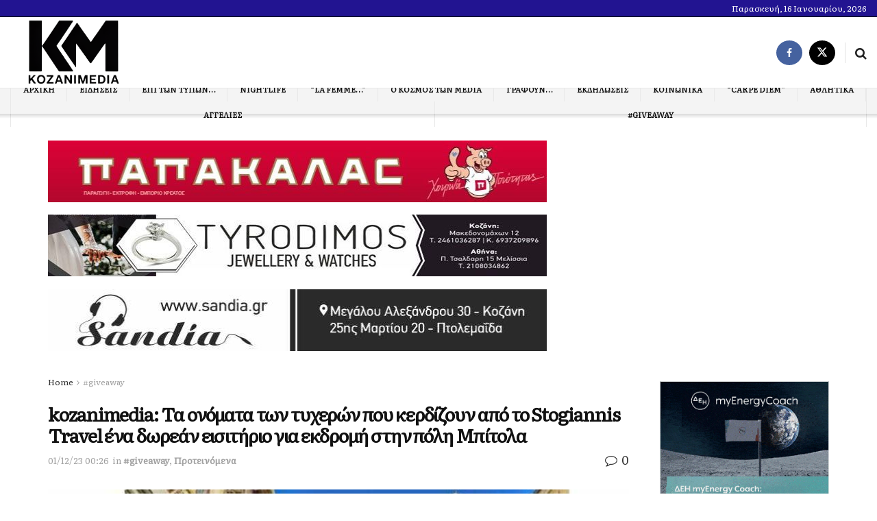

--- FILE ---
content_type: text/html; charset=UTF-8
request_url: https://kozanimedia.gr/kozanimedia-%CF%84%CE%B1-%CE%BF%CE%BD%CF%8C%CE%BC%CE%B1%CF%84%CE%B1-%CF%84%CF%89%CE%BD-%CF%84%CF%85%CF%87%CE%B5%CF%81%CF%8E%CE%BD-%CF%80%CE%BF%CF%85-%CE%BA%CE%B5%CF%81%CE%B4%CE%AF%CE%B6%CE%BF%CF%85-32/
body_size: 36069
content:
<!doctype html> <!--[if lt IE 7]><html class="no-js lt-ie9 lt-ie8 lt-ie7" dir="ltr" lang="el" prefix="og: https://ogp.me/ns#"> <![endif]--> <!--[if IE 7]><html class="no-js lt-ie9 lt-ie8" dir="ltr" lang="el" prefix="og: https://ogp.me/ns#"> <![endif]--> <!--[if IE 8]><html class="no-js lt-ie9" dir="ltr" lang="el" prefix="og: https://ogp.me/ns#"> <![endif]--> <!--[if IE 9]><html class="no-js lt-ie10" dir="ltr" lang="el" prefix="og: https://ogp.me/ns#"> <![endif]--> <!--[if gt IE 8]><!--><html class="no-js" dir="ltr" lang="el" prefix="og: https://ogp.me/ns#"> <!--<![endif]--><head><meta http-equiv="Content-Type" content="text/html; charset=UTF-8" /><meta name='viewport' content='width=device-width, initial-scale=1, user-scalable=yes' /><link rel="stylesheet" id="ao_optimized_gfonts" href="https://fonts.googleapis.com/css?family=Literata%3Areguler&amp;display=swap"><link rel="profile" href="https://gmpg.org/xfn/11" /><link rel="pingback" href="https://kozanimedia.gr/xmlrpc.php" /><link media="all" href="https://kozanimedia.gr/wp-content/cache/autoptimize/css/autoptimize_0d47769f9267800e5e9d207d7087e093.css" rel="stylesheet"><title>kozanimedia: Τα ονόματα των τυχερών που κερδίζουν από το Stogiannis Travel ένα δωρεάν εισιτήριο για εκδρομή στην πόλη Μπίτολα | Kozani Media</title><style>img:is([sizes="auto" i], [sizes^="auto," i]) { contain-intrinsic-size: 3000px 1500px }</style><meta name="robots" content="max-image-preview:large" /><meta name="author" content="Παναγιώτης"/><meta name="google-site-verification" content="958JZ4CEyWmIvS5Qg1mC3LD4kccGeHpJaMRPuDkf0qc" /><meta name="keywords" content="κοζάνη,#giveaway,προτεινόμενα" /><link rel="canonical" href="https://kozanimedia.gr/kozanimedia-%cf%84%ce%b1-%ce%bf%ce%bd%cf%8c%ce%bc%ce%b1%cf%84%ce%b1-%cf%84%cf%89%ce%bd-%cf%84%cf%85%cf%87%ce%b5%cf%81%cf%8e%ce%bd-%cf%80%ce%bf%cf%85-%ce%ba%ce%b5%cf%81%ce%b4%ce%af%ce%b6%ce%bf%cf%85-32/" /><meta name="generator" content="All in One SEO (AIOSEO) 4.9.2" /><meta property="og:locale" content="el_GR" /><meta property="og:site_name" content="Kozani Media | Ειδήσεις Κοζάνης, νέα Κοζάνη, Κοζάνη" /><meta property="og:type" content="article" /><meta property="og:title" content="kozanimedia: Τα ονόματα των τυχερών που κερδίζουν από το Stogiannis Travel ένα δωρεάν εισιτήριο για εκδρομή στην πόλη Μπίτολα | Kozani Media" /><meta property="og:url" content="https://kozanimedia.gr/kozanimedia-%cf%84%ce%b1-%ce%bf%ce%bd%cf%8c%ce%bc%ce%b1%cf%84%ce%b1-%cf%84%cf%89%ce%bd-%cf%84%cf%85%cf%87%ce%b5%cf%81%cf%8e%ce%bd-%cf%80%ce%bf%cf%85-%ce%ba%ce%b5%cf%81%ce%b4%ce%af%ce%b6%ce%bf%cf%85-32/" /><meta property="og:image" content="https://kozanimedia.gr/wp-content/uploads/2023/11/371473084_244586325301841_9172705582596882046_n.jpg" /><meta property="og:image:secure_url" content="https://kozanimedia.gr/wp-content/uploads/2023/11/371473084_244586325301841_9172705582596882046_n.jpg" /><meta property="og:image:width" content="700" /><meta property="og:image:height" content="886" /><meta property="article:published_time" content="2023-11-30T22:26:41+00:00" /><meta property="article:modified_time" content="2023-11-30T22:26:41+00:00" /><meta name="twitter:card" content="summary" /><meta name="twitter:title" content="kozanimedia: Τα ονόματα των τυχερών που κερδίζουν από το Stogiannis Travel ένα δωρεάν εισιτήριο για εκδρομή στην πόλη Μπίτολα | Kozani Media" /><meta name="twitter:image" content="https://kozanimedia.gr/wp-content/uploads/2023/11/371473084_244586325301841_9172705582596882046_n.jpg" /> <script type="application/ld+json" class="aioseo-schema">{"@context":"https:\/\/schema.org","@graph":[{"@type":"Article","@id":"https:\/\/kozanimedia.gr\/kozanimedia-%cf%84%ce%b1-%ce%bf%ce%bd%cf%8c%ce%bc%ce%b1%cf%84%ce%b1-%cf%84%cf%89%ce%bd-%cf%84%cf%85%cf%87%ce%b5%cf%81%cf%8e%ce%bd-%cf%80%ce%bf%cf%85-%ce%ba%ce%b5%cf%81%ce%b4%ce%af%ce%b6%ce%bf%cf%85-32\/#article","name":"kozanimedia: \u03a4\u03b1 \u03bf\u03bd\u03cc\u03bc\u03b1\u03c4\u03b1 \u03c4\u03c9\u03bd \u03c4\u03c5\u03c7\u03b5\u03c1\u03ce\u03bd \u03c0\u03bf\u03c5 \u03ba\u03b5\u03c1\u03b4\u03af\u03b6\u03bf\u03c5\u03bd \u03b1\u03c0\u03cc \u03c4\u03bf Stogiannis Travel \u03ad\u03bd\u03b1 \u03b4\u03c9\u03c1\u03b5\u03ac\u03bd \u03b5\u03b9\u03c3\u03b9\u03c4\u03ae\u03c1\u03b9\u03bf \u03b3\u03b9\u03b1 \u03b5\u03ba\u03b4\u03c1\u03bf\u03bc\u03ae \u03c3\u03c4\u03b7\u03bd \u03c0\u03cc\u03bb\u03b7 \u039c\u03c0\u03af\u03c4\u03bf\u03bb\u03b1 | Kozani Media","headline":"kozanimedia: \u03a4\u03b1 \u03bf\u03bd\u03cc\u03bc\u03b1\u03c4\u03b1 \u03c4\u03c9\u03bd \u03c4\u03c5\u03c7\u03b5\u03c1\u03ce\u03bd \u03c0\u03bf\u03c5 \u03ba\u03b5\u03c1\u03b4\u03af\u03b6\u03bf\u03c5\u03bd \u03b1\u03c0\u03cc \u03c4\u03bf Stogiannis Travel \u03ad\u03bd\u03b1 \u03b4\u03c9\u03c1\u03b5\u03ac\u03bd \u03b5\u03b9\u03c3\u03b9\u03c4\u03ae\u03c1\u03b9\u03bf \u03b3\u03b9\u03b1 \u03b5\u03ba\u03b4\u03c1\u03bf\u03bc\u03ae \u03c3\u03c4\u03b7\u03bd \u03c0\u03cc\u03bb\u03b7 \u039c\u03c0\u03af\u03c4\u03bf\u03bb\u03b1","author":{"@id":"https:\/\/kozanimedia.gr\/author\/panos\/#author"},"publisher":{"@id":"https:\/\/kozanimedia.gr\/#organization"},"image":{"@type":"ImageObject","url":"https:\/\/kozanimedia.gr\/wp-content\/uploads\/2023\/11\/371473084_244586325301841_9172705582596882046_n.jpg","width":700,"height":886},"datePublished":"2023-12-01T00:26:41+02:00","dateModified":"2023-12-01T00:26:41+02:00","inLanguage":"el","mainEntityOfPage":{"@id":"https:\/\/kozanimedia.gr\/kozanimedia-%cf%84%ce%b1-%ce%bf%ce%bd%cf%8c%ce%bc%ce%b1%cf%84%ce%b1-%cf%84%cf%89%ce%bd-%cf%84%cf%85%cf%87%ce%b5%cf%81%cf%8e%ce%bd-%cf%80%ce%bf%cf%85-%ce%ba%ce%b5%cf%81%ce%b4%ce%af%ce%b6%ce%bf%cf%85-32\/#webpage"},"isPartOf":{"@id":"https:\/\/kozanimedia.gr\/kozanimedia-%cf%84%ce%b1-%ce%bf%ce%bd%cf%8c%ce%bc%ce%b1%cf%84%ce%b1-%cf%84%cf%89%ce%bd-%cf%84%cf%85%cf%87%ce%b5%cf%81%cf%8e%ce%bd-%cf%80%ce%bf%cf%85-%ce%ba%ce%b5%cf%81%ce%b4%ce%af%ce%b6%ce%bf%cf%85-32\/#webpage"},"articleSection":"#giveaway, \u03a0\u03c1\u03bf\u03c4\u03b5\u03b9\u03bd\u03cc\u03bc\u03b5\u03bd\u03b1, \u039a\u03bf\u03b6\u03ac\u03bd\u03b7"},{"@type":"BreadcrumbList","@id":"https:\/\/kozanimedia.gr\/kozanimedia-%cf%84%ce%b1-%ce%bf%ce%bd%cf%8c%ce%bc%ce%b1%cf%84%ce%b1-%cf%84%cf%89%ce%bd-%cf%84%cf%85%cf%87%ce%b5%cf%81%cf%8e%ce%bd-%cf%80%ce%bf%cf%85-%ce%ba%ce%b5%cf%81%ce%b4%ce%af%ce%b6%ce%bf%cf%85-32\/#breadcrumblist","itemListElement":[{"@type":"ListItem","@id":"https:\/\/kozanimedia.gr#listItem","position":1,"name":"Home","item":"https:\/\/kozanimedia.gr","nextItem":{"@type":"ListItem","@id":"https:\/\/kozanimedia.gr\/category\/giveaway\/#listItem","name":"#giveaway"}},{"@type":"ListItem","@id":"https:\/\/kozanimedia.gr\/category\/giveaway\/#listItem","position":2,"name":"#giveaway","item":"https:\/\/kozanimedia.gr\/category\/giveaway\/","nextItem":{"@type":"ListItem","@id":"https:\/\/kozanimedia.gr\/kozanimedia-%cf%84%ce%b1-%ce%bf%ce%bd%cf%8c%ce%bc%ce%b1%cf%84%ce%b1-%cf%84%cf%89%ce%bd-%cf%84%cf%85%cf%87%ce%b5%cf%81%cf%8e%ce%bd-%cf%80%ce%bf%cf%85-%ce%ba%ce%b5%cf%81%ce%b4%ce%af%ce%b6%ce%bf%cf%85-32\/#listItem","name":"kozanimedia: \u03a4\u03b1 \u03bf\u03bd\u03cc\u03bc\u03b1\u03c4\u03b1 \u03c4\u03c9\u03bd \u03c4\u03c5\u03c7\u03b5\u03c1\u03ce\u03bd \u03c0\u03bf\u03c5 \u03ba\u03b5\u03c1\u03b4\u03af\u03b6\u03bf\u03c5\u03bd \u03b1\u03c0\u03cc \u03c4\u03bf Stogiannis Travel \u03ad\u03bd\u03b1 \u03b4\u03c9\u03c1\u03b5\u03ac\u03bd \u03b5\u03b9\u03c3\u03b9\u03c4\u03ae\u03c1\u03b9\u03bf \u03b3\u03b9\u03b1 \u03b5\u03ba\u03b4\u03c1\u03bf\u03bc\u03ae \u03c3\u03c4\u03b7\u03bd \u03c0\u03cc\u03bb\u03b7 \u039c\u03c0\u03af\u03c4\u03bf\u03bb\u03b1"},"previousItem":{"@type":"ListItem","@id":"https:\/\/kozanimedia.gr#listItem","name":"Home"}},{"@type":"ListItem","@id":"https:\/\/kozanimedia.gr\/kozanimedia-%cf%84%ce%b1-%ce%bf%ce%bd%cf%8c%ce%bc%ce%b1%cf%84%ce%b1-%cf%84%cf%89%ce%bd-%cf%84%cf%85%cf%87%ce%b5%cf%81%cf%8e%ce%bd-%cf%80%ce%bf%cf%85-%ce%ba%ce%b5%cf%81%ce%b4%ce%af%ce%b6%ce%bf%cf%85-32\/#listItem","position":3,"name":"kozanimedia: \u03a4\u03b1 \u03bf\u03bd\u03cc\u03bc\u03b1\u03c4\u03b1 \u03c4\u03c9\u03bd \u03c4\u03c5\u03c7\u03b5\u03c1\u03ce\u03bd \u03c0\u03bf\u03c5 \u03ba\u03b5\u03c1\u03b4\u03af\u03b6\u03bf\u03c5\u03bd \u03b1\u03c0\u03cc \u03c4\u03bf Stogiannis Travel \u03ad\u03bd\u03b1 \u03b4\u03c9\u03c1\u03b5\u03ac\u03bd \u03b5\u03b9\u03c3\u03b9\u03c4\u03ae\u03c1\u03b9\u03bf \u03b3\u03b9\u03b1 \u03b5\u03ba\u03b4\u03c1\u03bf\u03bc\u03ae \u03c3\u03c4\u03b7\u03bd \u03c0\u03cc\u03bb\u03b7 \u039c\u03c0\u03af\u03c4\u03bf\u03bb\u03b1","previousItem":{"@type":"ListItem","@id":"https:\/\/kozanimedia.gr\/category\/giveaway\/#listItem","name":"#giveaway"}}]},{"@type":"Organization","@id":"https:\/\/kozanimedia.gr\/#organization","name":"Kozani Media","description":"\u0395\u03b9\u03b4\u03ae\u03c3\u03b5\u03b9\u03c2 \u039a\u03bf\u03b6\u03ac\u03bd\u03b7\u03c2, \u03bd\u03ad\u03b1 \u039a\u03bf\u03b6\u03ac\u03bd\u03b7, \u039a\u03bf\u03b6\u03ac\u03bd\u03b7","url":"https:\/\/kozanimedia.gr\/"},{"@type":"Person","@id":"https:\/\/kozanimedia.gr\/author\/panos\/#author","url":"https:\/\/kozanimedia.gr\/author\/panos\/","name":"\u03a0\u03b1\u03bd\u03b1\u03b3\u03b9\u03ce\u03c4\u03b7\u03c2"},{"@type":"WebPage","@id":"https:\/\/kozanimedia.gr\/kozanimedia-%cf%84%ce%b1-%ce%bf%ce%bd%cf%8c%ce%bc%ce%b1%cf%84%ce%b1-%cf%84%cf%89%ce%bd-%cf%84%cf%85%cf%87%ce%b5%cf%81%cf%8e%ce%bd-%cf%80%ce%bf%cf%85-%ce%ba%ce%b5%cf%81%ce%b4%ce%af%ce%b6%ce%bf%cf%85-32\/#webpage","url":"https:\/\/kozanimedia.gr\/kozanimedia-%cf%84%ce%b1-%ce%bf%ce%bd%cf%8c%ce%bc%ce%b1%cf%84%ce%b1-%cf%84%cf%89%ce%bd-%cf%84%cf%85%cf%87%ce%b5%cf%81%cf%8e%ce%bd-%cf%80%ce%bf%cf%85-%ce%ba%ce%b5%cf%81%ce%b4%ce%af%ce%b6%ce%bf%cf%85-32\/","name":"kozanimedia: \u03a4\u03b1 \u03bf\u03bd\u03cc\u03bc\u03b1\u03c4\u03b1 \u03c4\u03c9\u03bd \u03c4\u03c5\u03c7\u03b5\u03c1\u03ce\u03bd \u03c0\u03bf\u03c5 \u03ba\u03b5\u03c1\u03b4\u03af\u03b6\u03bf\u03c5\u03bd \u03b1\u03c0\u03cc \u03c4\u03bf Stogiannis Travel \u03ad\u03bd\u03b1 \u03b4\u03c9\u03c1\u03b5\u03ac\u03bd \u03b5\u03b9\u03c3\u03b9\u03c4\u03ae\u03c1\u03b9\u03bf \u03b3\u03b9\u03b1 \u03b5\u03ba\u03b4\u03c1\u03bf\u03bc\u03ae \u03c3\u03c4\u03b7\u03bd \u03c0\u03cc\u03bb\u03b7 \u039c\u03c0\u03af\u03c4\u03bf\u03bb\u03b1 | Kozani Media","inLanguage":"el","isPartOf":{"@id":"https:\/\/kozanimedia.gr\/#website"},"breadcrumb":{"@id":"https:\/\/kozanimedia.gr\/kozanimedia-%cf%84%ce%b1-%ce%bf%ce%bd%cf%8c%ce%bc%ce%b1%cf%84%ce%b1-%cf%84%cf%89%ce%bd-%cf%84%cf%85%cf%87%ce%b5%cf%81%cf%8e%ce%bd-%cf%80%ce%bf%cf%85-%ce%ba%ce%b5%cf%81%ce%b4%ce%af%ce%b6%ce%bf%cf%85-32\/#breadcrumblist"},"author":{"@id":"https:\/\/kozanimedia.gr\/author\/panos\/#author"},"creator":{"@id":"https:\/\/kozanimedia.gr\/author\/panos\/#author"},"image":{"@type":"ImageObject","url":"https:\/\/kozanimedia.gr\/wp-content\/uploads\/2023\/11\/371473084_244586325301841_9172705582596882046_n.jpg","@id":"https:\/\/kozanimedia.gr\/kozanimedia-%cf%84%ce%b1-%ce%bf%ce%bd%cf%8c%ce%bc%ce%b1%cf%84%ce%b1-%cf%84%cf%89%ce%bd-%cf%84%cf%85%cf%87%ce%b5%cf%81%cf%8e%ce%bd-%cf%80%ce%bf%cf%85-%ce%ba%ce%b5%cf%81%ce%b4%ce%af%ce%b6%ce%bf%cf%85-32\/#mainImage","width":700,"height":886},"primaryImageOfPage":{"@id":"https:\/\/kozanimedia.gr\/kozanimedia-%cf%84%ce%b1-%ce%bf%ce%bd%cf%8c%ce%bc%ce%b1%cf%84%ce%b1-%cf%84%cf%89%ce%bd-%cf%84%cf%85%cf%87%ce%b5%cf%81%cf%8e%ce%bd-%cf%80%ce%bf%cf%85-%ce%ba%ce%b5%cf%81%ce%b4%ce%af%ce%b6%ce%bf%cf%85-32\/#mainImage"},"datePublished":"2023-12-01T00:26:41+02:00","dateModified":"2023-12-01T00:26:41+02:00"},{"@type":"WebSite","@id":"https:\/\/kozanimedia.gr\/#website","url":"https:\/\/kozanimedia.gr\/","name":"Kozani Media","description":"\u0395\u03b9\u03b4\u03ae\u03c3\u03b5\u03b9\u03c2 \u039a\u03bf\u03b6\u03ac\u03bd\u03b7\u03c2, \u03bd\u03ad\u03b1 \u039a\u03bf\u03b6\u03ac\u03bd\u03b7, \u039a\u03bf\u03b6\u03ac\u03bd\u03b7","inLanguage":"el","publisher":{"@id":"https:\/\/kozanimedia.gr\/#organization"}}]}</script>  <script type="text/javascript">var jnews_ajax_url = '/?ajax-request=jnews'</script> <script type="text/javascript">;window.jnews=window.jnews||{},window.jnews.library=window.jnews.library||{},window.jnews.library=function(){"use strict";var e=this;e.win=window,e.doc=document,e.noop=function(){},e.globalBody=e.doc.getElementsByTagName("body")[0],e.globalBody=e.globalBody?e.globalBody:e.doc,e.win.jnewsDataStorage=e.win.jnewsDataStorage||{_storage:new WeakMap,put:function(e,t,n){this._storage.has(e)||this._storage.set(e,new Map),this._storage.get(e).set(t,n)},get:function(e,t){return this._storage.get(e).get(t)},has:function(e,t){return this._storage.has(e)&&this._storage.get(e).has(t)},remove:function(e,t){var n=this._storage.get(e).delete(t);return 0===!this._storage.get(e).size&&this._storage.delete(e),n}},e.windowWidth=function(){return e.win.innerWidth||e.docEl.clientWidth||e.globalBody.clientWidth},e.windowHeight=function(){return e.win.innerHeight||e.docEl.clientHeight||e.globalBody.clientHeight},e.requestAnimationFrame=e.win.requestAnimationFrame||e.win.webkitRequestAnimationFrame||e.win.mozRequestAnimationFrame||e.win.msRequestAnimationFrame||window.oRequestAnimationFrame||function(e){return setTimeout(e,1e3/60)},e.cancelAnimationFrame=e.win.cancelAnimationFrame||e.win.webkitCancelAnimationFrame||e.win.webkitCancelRequestAnimationFrame||e.win.mozCancelAnimationFrame||e.win.msCancelRequestAnimationFrame||e.win.oCancelRequestAnimationFrame||function(e){clearTimeout(e)},e.classListSupport="classList"in document.createElement("_"),e.hasClass=e.classListSupport?function(e,t){return e.classList.contains(t)}:function(e,t){return e.className.indexOf(t)>=0},e.addClass=e.classListSupport?function(t,n){e.hasClass(t,n)||t.classList.add(n)}:function(t,n){e.hasClass(t,n)||(t.className+=" "+n)},e.removeClass=e.classListSupport?function(t,n){e.hasClass(t,n)&&t.classList.remove(n)}:function(t,n){e.hasClass(t,n)&&(t.className=t.className.replace(n,""))},e.objKeys=function(e){var t=[];for(var n in e)Object.prototype.hasOwnProperty.call(e,n)&&t.push(n);return t},e.isObjectSame=function(e,t){var n=!0;return JSON.stringify(e)!==JSON.stringify(t)&&(n=!1),n},e.extend=function(){for(var e,t,n,o=arguments[0]||{},i=1,a=arguments.length;i<a;i++)if(null!==(e=arguments[i]))for(t in e)o!==(n=e[t])&&void 0!==n&&(o[t]=n);return o},e.dataStorage=e.win.jnewsDataStorage,e.isVisible=function(e){return 0!==e.offsetWidth&&0!==e.offsetHeight||e.getBoundingClientRect().length},e.getHeight=function(e){return e.offsetHeight||e.clientHeight||e.getBoundingClientRect().height},e.getWidth=function(e){return e.offsetWidth||e.clientWidth||e.getBoundingClientRect().width},e.supportsPassive=!1;try{var t=Object.defineProperty({},"passive",{get:function(){e.supportsPassive=!0}});"createEvent"in e.doc?e.win.addEventListener("test",null,t):"fireEvent"in e.doc&&e.win.attachEvent("test",null)}catch(e){}e.passiveOption=!!e.supportsPassive&&{passive:!0},e.setStorage=function(e,t){e="jnews-"+e;var n={expired:Math.floor(((new Date).getTime()+432e5)/1e3)};t=Object.assign(n,t);localStorage.setItem(e,JSON.stringify(t))},e.getStorage=function(e){e="jnews-"+e;var t=localStorage.getItem(e);return null!==t&&0<t.length?JSON.parse(localStorage.getItem(e)):{}},e.expiredStorage=function(){var t,n="jnews-";for(var o in localStorage)o.indexOf(n)>-1&&"undefined"!==(t=e.getStorage(o.replace(n,""))).expired&&t.expired<Math.floor((new Date).getTime()/1e3)&&localStorage.removeItem(o)},e.addEvents=function(t,n,o){for(var i in n){var a=["touchstart","touchmove"].indexOf(i)>=0&&!o&&e.passiveOption;"createEvent"in e.doc?t.addEventListener(i,n[i],a):"fireEvent"in e.doc&&t.attachEvent("on"+i,n[i])}},e.removeEvents=function(t,n){for(var o in n)"createEvent"in e.doc?t.removeEventListener(o,n[o]):"fireEvent"in e.doc&&t.detachEvent("on"+o,n[o])},e.triggerEvents=function(t,n,o){var i;o=o||{detail:null};return"createEvent"in e.doc?(!(i=e.doc.createEvent("CustomEvent")||new CustomEvent(n)).initCustomEvent||i.initCustomEvent(n,!0,!1,o),void t.dispatchEvent(i)):"fireEvent"in e.doc?((i=e.doc.createEventObject()).eventType=n,void t.fireEvent("on"+i.eventType,i)):void 0},e.getParents=function(t,n){void 0===n&&(n=e.doc);for(var o=[],i=t.parentNode,a=!1;!a;)if(i){var r=i;r.querySelectorAll(n).length?a=!0:(o.push(r),i=r.parentNode)}else o=[],a=!0;return o},e.forEach=function(e,t,n){for(var o=0,i=e.length;o<i;o++)t.call(n,e[o],o)},e.getText=function(e){return e.innerText||e.textContent},e.setText=function(e,t){var n="object"==typeof t?t.innerText||t.textContent:t;e.innerText&&(e.innerText=n),e.textContent&&(e.textContent=n)},e.httpBuildQuery=function(t){return e.objKeys(t).reduce(function t(n){var o=arguments.length>1&&void 0!==arguments[1]?arguments[1]:null;return function(i,a){var r=n[a];a=encodeURIComponent(a);var s=o?"".concat(o,"[").concat(a,"]"):a;return null==r||"function"==typeof r?(i.push("".concat(s,"=")),i):["number","boolean","string"].includes(typeof r)?(i.push("".concat(s,"=").concat(encodeURIComponent(r))),i):(i.push(e.objKeys(r).reduce(t(r,s),[]).join("&")),i)}}(t),[]).join("&")},e.get=function(t,n,o,i){return o="function"==typeof o?o:e.noop,e.ajax("GET",t,n,o,i)},e.post=function(t,n,o,i){return o="function"==typeof o?o:e.noop,e.ajax("POST",t,n,o,i)},e.ajax=function(t,n,o,i,a){var r=new XMLHttpRequest,s=n,c=e.httpBuildQuery(o);if(t=-1!=["GET","POST"].indexOf(t)?t:"GET",r.open(t,s+("GET"==t?"?"+c:""),!0),"POST"==t&&r.setRequestHeader("Content-type","application/x-www-form-urlencoded"),r.setRequestHeader("X-Requested-With","XMLHttpRequest"),r.onreadystatechange=function(){4===r.readyState&&200<=r.status&&300>r.status&&"function"==typeof i&&i.call(void 0,r.response)},void 0!==a&&!a){return{xhr:r,send:function(){r.send("POST"==t?c:null)}}}return r.send("POST"==t?c:null),{xhr:r}},e.scrollTo=function(t,n,o){function i(e,t,n){this.start=this.position(),this.change=e-this.start,this.currentTime=0,this.increment=20,this.duration=void 0===n?500:n,this.callback=t,this.finish=!1,this.animateScroll()}return Math.easeInOutQuad=function(e,t,n,o){return(e/=o/2)<1?n/2*e*e+t:-n/2*(--e*(e-2)-1)+t},i.prototype.stop=function(){this.finish=!0},i.prototype.move=function(t){e.doc.documentElement.scrollTop=t,e.globalBody.parentNode.scrollTop=t,e.globalBody.scrollTop=t},i.prototype.position=function(){return e.doc.documentElement.scrollTop||e.globalBody.parentNode.scrollTop||e.globalBody.scrollTop},i.prototype.animateScroll=function(){this.currentTime+=this.increment;var t=Math.easeInOutQuad(this.currentTime,this.start,this.change,this.duration);this.move(t),this.currentTime<this.duration&&!this.finish?e.requestAnimationFrame.call(e.win,this.animateScroll.bind(this)):this.callback&&"function"==typeof this.callback&&this.callback()},new i(t,n,o)},e.unwrap=function(t){var n,o=t;e.forEach(t,(function(e,t){n?n+=e:n=e})),o.replaceWith(n)},e.performance={start:function(e){performance.mark(e+"Start")},stop:function(e){performance.mark(e+"End"),performance.measure(e,e+"Start",e+"End")}},e.fps=function(){var t=0,n=0,o=0;!function(){var i=t=0,a=0,r=0,s=document.getElementById("fpsTable"),c=function(t){void 0===document.getElementsByTagName("body")[0]?e.requestAnimationFrame.call(e.win,(function(){c(t)})):document.getElementsByTagName("body")[0].appendChild(t)};null===s&&((s=document.createElement("div")).style.position="fixed",s.style.top="120px",s.style.left="10px",s.style.width="100px",s.style.height="20px",s.style.border="1px solid black",s.style.fontSize="11px",s.style.zIndex="100000",s.style.backgroundColor="white",s.id="fpsTable",c(s));var l=function(){o++,n=Date.now(),(a=(o/(r=(n-t)/1e3)).toPrecision(2))!=i&&(i=a,s.innerHTML=i+"fps"),1<r&&(t=n,o=0),e.requestAnimationFrame.call(e.win,l)};l()}()},e.instr=function(e,t){for(var n=0;n<t.length;n++)if(-1!==e.toLowerCase().indexOf(t[n].toLowerCase()))return!0},e.winLoad=function(t,n){function o(o){if("complete"===e.doc.readyState||"interactive"===e.doc.readyState)return!o||n?setTimeout(t,n||1):t(o),1}o()||e.addEvents(e.win,{load:o})},e.docReady=function(t,n){function o(o){if("complete"===e.doc.readyState||"interactive"===e.doc.readyState)return!o||n?setTimeout(t,n||1):t(o),1}o()||e.addEvents(e.doc,{DOMContentLoaded:o})},e.fireOnce=function(){e.docReady((function(){e.assets=e.assets||[],e.assets.length&&(e.boot(),e.load_assets())}),50)},e.boot=function(){e.length&&e.doc.querySelectorAll("style[media]").forEach((function(e){"not all"==e.getAttribute("media")&&e.removeAttribute("media")}))},e.create_js=function(t,n){var o=e.doc.createElement("script");switch(o.setAttribute("src",t),n){case"defer":o.setAttribute("defer",!0);break;case"async":o.setAttribute("async",!0);break;case"deferasync":o.setAttribute("defer",!0),o.setAttribute("async",!0)}e.globalBody.appendChild(o)},e.load_assets=function(){"object"==typeof e.assets&&e.forEach(e.assets.slice(0),(function(t,n){var o="";t.defer&&(o+="defer"),t.async&&(o+="async"),e.create_js(t.url,o);var i=e.assets.indexOf(t);i>-1&&e.assets.splice(i,1)})),e.assets=jnewsoption.au_scripts=window.jnewsads=[]},e.setCookie=function(e,t,n){var o="";if(n){var i=new Date;i.setTime(i.getTime()+24*n*60*60*1e3),o="; expires="+i.toUTCString()}document.cookie=e+"="+(t||"")+o+"; path=/"},e.getCookie=function(e){for(var t=e+"=",n=document.cookie.split(";"),o=0;o<n.length;o++){for(var i=n[o];" "==i.charAt(0);)i=i.substring(1,i.length);if(0==i.indexOf(t))return i.substring(t.length,i.length)}return null},e.eraseCookie=function(e){document.cookie=e+"=; Path=/; Expires=Thu, 01 Jan 1970 00:00:01 GMT;"},e.docReady((function(){e.globalBody=e.globalBody==e.doc?e.doc.getElementsByTagName("body")[0]:e.globalBody,e.globalBody=e.globalBody?e.globalBody:e.doc})),e.winLoad((function(){e.winLoad((function(){var t=!1;if(void 0!==window.jnewsadmin)if(void 0!==window.file_version_checker){var n=e.objKeys(window.file_version_checker);n.length?n.forEach((function(e){t||"10.0.4"===window.file_version_checker[e]||(t=!0)})):t=!0}else t=!0;t&&(window.jnewsHelper.getMessage(),window.jnewsHelper.getNotice())}),2500)}))},window.jnews.library=new window.jnews.library;</script><link rel='dns-prefetch' href='//js.stripe.com' /><link rel='dns-prefetch' href='//www.googletagmanager.com' /><link rel='dns-prefetch' href='//stats.wp.com' /><link rel='preconnect' href='https://fonts.gstatic.com' /><link rel="alternate" type="application/rss+xml" title="Ροή RSS &raquo; Kozani Media" href="https://kozanimedia.gr/feed/" /><link rel="alternate" type="application/rss+xml" title="Ροή Σχολίων &raquo; Kozani Media" href="https://kozanimedia.gr/comments/feed/" /><link rel="alternate" type="application/rss+xml" title="Ροή Σχολίων Kozani Media &raquo; kozanimedia: Τα ονόματα των τυχερών που κερδίζουν από το Stogiannis Travel ένα δωρεάν εισιτήριο για εκδρομή στην πόλη Μπίτολα" href="https://kozanimedia.gr/kozanimedia-%cf%84%ce%b1-%ce%bf%ce%bd%cf%8c%ce%bc%ce%b1%cf%84%ce%b1-%cf%84%cf%89%ce%bd-%cf%84%cf%85%cf%87%ce%b5%cf%81%cf%8e%ce%bd-%cf%80%ce%bf%cf%85-%ce%ba%ce%b5%cf%81%ce%b4%ce%af%ce%b6%ce%bf%cf%85-32/feed/" /><style type="text/css">.brave_popup{display:none}</style><script data-no-optimize="1">var brave_popup_data = {}; var bravepop_emailValidation=false; var brave_popup_videos = {};  var brave_popup_formData = {};var brave_popup_adminUser = false; var brave_popup_pageInfo = {"type":"single","pageID":794453,"singleType":"post"};  var bravepop_emailSuggestions={};</script> <style id='classic-theme-styles-inline-css' type='text/css'>/*! This file is auto-generated */
.wp-block-button__link{color:#fff;background-color:#32373c;border-radius:9999px;box-shadow:none;text-decoration:none;padding:calc(.667em + 2px) calc(1.333em + 2px);font-size:1.125em}.wp-block-file__button{background:#32373c;color:#fff;text-decoration:none}</style><style id='jetpack-sharing-buttons-style-inline-css' type='text/css'>.jetpack-sharing-buttons__services-list{display:flex;flex-direction:row;flex-wrap:wrap;gap:0;list-style-type:none;margin:5px;padding:0}.jetpack-sharing-buttons__services-list.has-small-icon-size{font-size:12px}.jetpack-sharing-buttons__services-list.has-normal-icon-size{font-size:16px}.jetpack-sharing-buttons__services-list.has-large-icon-size{font-size:24px}.jetpack-sharing-buttons__services-list.has-huge-icon-size{font-size:36px}@media print{.jetpack-sharing-buttons__services-list{display:none!important}}.editor-styles-wrapper .wp-block-jetpack-sharing-buttons{gap:0;padding-inline-start:0}ul.jetpack-sharing-buttons__services-list.has-background{padding:1.25em 2.375em}</style><style id='global-styles-inline-css' type='text/css'>:root{--wp--preset--aspect-ratio--square: 1;--wp--preset--aspect-ratio--4-3: 4/3;--wp--preset--aspect-ratio--3-4: 3/4;--wp--preset--aspect-ratio--3-2: 3/2;--wp--preset--aspect-ratio--2-3: 2/3;--wp--preset--aspect-ratio--16-9: 16/9;--wp--preset--aspect-ratio--9-16: 9/16;--wp--preset--color--black: #000000;--wp--preset--color--cyan-bluish-gray: #abb8c3;--wp--preset--color--white: #ffffff;--wp--preset--color--pale-pink: #f78da7;--wp--preset--color--vivid-red: #cf2e2e;--wp--preset--color--luminous-vivid-orange: #ff6900;--wp--preset--color--luminous-vivid-amber: #fcb900;--wp--preset--color--light-green-cyan: #7bdcb5;--wp--preset--color--vivid-green-cyan: #00d084;--wp--preset--color--pale-cyan-blue: #8ed1fc;--wp--preset--color--vivid-cyan-blue: #0693e3;--wp--preset--color--vivid-purple: #9b51e0;--wp--preset--gradient--vivid-cyan-blue-to-vivid-purple: linear-gradient(135deg,rgba(6,147,227,1) 0%,rgb(155,81,224) 100%);--wp--preset--gradient--light-green-cyan-to-vivid-green-cyan: linear-gradient(135deg,rgb(122,220,180) 0%,rgb(0,208,130) 100%);--wp--preset--gradient--luminous-vivid-amber-to-luminous-vivid-orange: linear-gradient(135deg,rgba(252,185,0,1) 0%,rgba(255,105,0,1) 100%);--wp--preset--gradient--luminous-vivid-orange-to-vivid-red: linear-gradient(135deg,rgba(255,105,0,1) 0%,rgb(207,46,46) 100%);--wp--preset--gradient--very-light-gray-to-cyan-bluish-gray: linear-gradient(135deg,rgb(238,238,238) 0%,rgb(169,184,195) 100%);--wp--preset--gradient--cool-to-warm-spectrum: linear-gradient(135deg,rgb(74,234,220) 0%,rgb(151,120,209) 20%,rgb(207,42,186) 40%,rgb(238,44,130) 60%,rgb(251,105,98) 80%,rgb(254,248,76) 100%);--wp--preset--gradient--blush-light-purple: linear-gradient(135deg,rgb(255,206,236) 0%,rgb(152,150,240) 100%);--wp--preset--gradient--blush-bordeaux: linear-gradient(135deg,rgb(254,205,165) 0%,rgb(254,45,45) 50%,rgb(107,0,62) 100%);--wp--preset--gradient--luminous-dusk: linear-gradient(135deg,rgb(255,203,112) 0%,rgb(199,81,192) 50%,rgb(65,88,208) 100%);--wp--preset--gradient--pale-ocean: linear-gradient(135deg,rgb(255,245,203) 0%,rgb(182,227,212) 50%,rgb(51,167,181) 100%);--wp--preset--gradient--electric-grass: linear-gradient(135deg,rgb(202,248,128) 0%,rgb(113,206,126) 100%);--wp--preset--gradient--midnight: linear-gradient(135deg,rgb(2,3,129) 0%,rgb(40,116,252) 100%);--wp--preset--font-size--small: 13px;--wp--preset--font-size--medium: 20px;--wp--preset--font-size--large: 36px;--wp--preset--font-size--x-large: 42px;--wp--preset--spacing--20: 0.44rem;--wp--preset--spacing--30: 0.67rem;--wp--preset--spacing--40: 1rem;--wp--preset--spacing--50: 1.5rem;--wp--preset--spacing--60: 2.25rem;--wp--preset--spacing--70: 3.38rem;--wp--preset--spacing--80: 5.06rem;--wp--preset--shadow--natural: 6px 6px 9px rgba(0, 0, 0, 0.2);--wp--preset--shadow--deep: 12px 12px 50px rgba(0, 0, 0, 0.4);--wp--preset--shadow--sharp: 6px 6px 0px rgba(0, 0, 0, 0.2);--wp--preset--shadow--outlined: 6px 6px 0px -3px rgba(255, 255, 255, 1), 6px 6px rgba(0, 0, 0, 1);--wp--preset--shadow--crisp: 6px 6px 0px rgba(0, 0, 0, 1);}:where(.is-layout-flex){gap: 0.5em;}:where(.is-layout-grid){gap: 0.5em;}body .is-layout-flex{display: flex;}.is-layout-flex{flex-wrap: wrap;align-items: center;}.is-layout-flex > :is(*, div){margin: 0;}body .is-layout-grid{display: grid;}.is-layout-grid > :is(*, div){margin: 0;}:where(.wp-block-columns.is-layout-flex){gap: 2em;}:where(.wp-block-columns.is-layout-grid){gap: 2em;}:where(.wp-block-post-template.is-layout-flex){gap: 1.25em;}:where(.wp-block-post-template.is-layout-grid){gap: 1.25em;}.has-black-color{color: var(--wp--preset--color--black) !important;}.has-cyan-bluish-gray-color{color: var(--wp--preset--color--cyan-bluish-gray) !important;}.has-white-color{color: var(--wp--preset--color--white) !important;}.has-pale-pink-color{color: var(--wp--preset--color--pale-pink) !important;}.has-vivid-red-color{color: var(--wp--preset--color--vivid-red) !important;}.has-luminous-vivid-orange-color{color: var(--wp--preset--color--luminous-vivid-orange) !important;}.has-luminous-vivid-amber-color{color: var(--wp--preset--color--luminous-vivid-amber) !important;}.has-light-green-cyan-color{color: var(--wp--preset--color--light-green-cyan) !important;}.has-vivid-green-cyan-color{color: var(--wp--preset--color--vivid-green-cyan) !important;}.has-pale-cyan-blue-color{color: var(--wp--preset--color--pale-cyan-blue) !important;}.has-vivid-cyan-blue-color{color: var(--wp--preset--color--vivid-cyan-blue) !important;}.has-vivid-purple-color{color: var(--wp--preset--color--vivid-purple) !important;}.has-black-background-color{background-color: var(--wp--preset--color--black) !important;}.has-cyan-bluish-gray-background-color{background-color: var(--wp--preset--color--cyan-bluish-gray) !important;}.has-white-background-color{background-color: var(--wp--preset--color--white) !important;}.has-pale-pink-background-color{background-color: var(--wp--preset--color--pale-pink) !important;}.has-vivid-red-background-color{background-color: var(--wp--preset--color--vivid-red) !important;}.has-luminous-vivid-orange-background-color{background-color: var(--wp--preset--color--luminous-vivid-orange) !important;}.has-luminous-vivid-amber-background-color{background-color: var(--wp--preset--color--luminous-vivid-amber) !important;}.has-light-green-cyan-background-color{background-color: var(--wp--preset--color--light-green-cyan) !important;}.has-vivid-green-cyan-background-color{background-color: var(--wp--preset--color--vivid-green-cyan) !important;}.has-pale-cyan-blue-background-color{background-color: var(--wp--preset--color--pale-cyan-blue) !important;}.has-vivid-cyan-blue-background-color{background-color: var(--wp--preset--color--vivid-cyan-blue) !important;}.has-vivid-purple-background-color{background-color: var(--wp--preset--color--vivid-purple) !important;}.has-black-border-color{border-color: var(--wp--preset--color--black) !important;}.has-cyan-bluish-gray-border-color{border-color: var(--wp--preset--color--cyan-bluish-gray) !important;}.has-white-border-color{border-color: var(--wp--preset--color--white) !important;}.has-pale-pink-border-color{border-color: var(--wp--preset--color--pale-pink) !important;}.has-vivid-red-border-color{border-color: var(--wp--preset--color--vivid-red) !important;}.has-luminous-vivid-orange-border-color{border-color: var(--wp--preset--color--luminous-vivid-orange) !important;}.has-luminous-vivid-amber-border-color{border-color: var(--wp--preset--color--luminous-vivid-amber) !important;}.has-light-green-cyan-border-color{border-color: var(--wp--preset--color--light-green-cyan) !important;}.has-vivid-green-cyan-border-color{border-color: var(--wp--preset--color--vivid-green-cyan) !important;}.has-pale-cyan-blue-border-color{border-color: var(--wp--preset--color--pale-cyan-blue) !important;}.has-vivid-cyan-blue-border-color{border-color: var(--wp--preset--color--vivid-cyan-blue) !important;}.has-vivid-purple-border-color{border-color: var(--wp--preset--color--vivid-purple) !important;}.has-vivid-cyan-blue-to-vivid-purple-gradient-background{background: var(--wp--preset--gradient--vivid-cyan-blue-to-vivid-purple) !important;}.has-light-green-cyan-to-vivid-green-cyan-gradient-background{background: var(--wp--preset--gradient--light-green-cyan-to-vivid-green-cyan) !important;}.has-luminous-vivid-amber-to-luminous-vivid-orange-gradient-background{background: var(--wp--preset--gradient--luminous-vivid-amber-to-luminous-vivid-orange) !important;}.has-luminous-vivid-orange-to-vivid-red-gradient-background{background: var(--wp--preset--gradient--luminous-vivid-orange-to-vivid-red) !important;}.has-very-light-gray-to-cyan-bluish-gray-gradient-background{background: var(--wp--preset--gradient--very-light-gray-to-cyan-bluish-gray) !important;}.has-cool-to-warm-spectrum-gradient-background{background: var(--wp--preset--gradient--cool-to-warm-spectrum) !important;}.has-blush-light-purple-gradient-background{background: var(--wp--preset--gradient--blush-light-purple) !important;}.has-blush-bordeaux-gradient-background{background: var(--wp--preset--gradient--blush-bordeaux) !important;}.has-luminous-dusk-gradient-background{background: var(--wp--preset--gradient--luminous-dusk) !important;}.has-pale-ocean-gradient-background{background: var(--wp--preset--gradient--pale-ocean) !important;}.has-electric-grass-gradient-background{background: var(--wp--preset--gradient--electric-grass) !important;}.has-midnight-gradient-background{background: var(--wp--preset--gradient--midnight) !important;}.has-small-font-size{font-size: var(--wp--preset--font-size--small) !important;}.has-medium-font-size{font-size: var(--wp--preset--font-size--medium) !important;}.has-large-font-size{font-size: var(--wp--preset--font-size--large) !important;}.has-x-large-font-size{font-size: var(--wp--preset--font-size--x-large) !important;}
:where(.wp-block-post-template.is-layout-flex){gap: 1.25em;}:where(.wp-block-post-template.is-layout-grid){gap: 1.25em;}
:where(.wp-block-columns.is-layout-flex){gap: 2em;}:where(.wp-block-columns.is-layout-grid){gap: 2em;}
:root :where(.wp-block-pullquote){font-size: 1.5em;line-height: 1.6;}</style> <script type="text/javascript" src="https://kozanimedia.gr/wp-includes/js/jquery/jquery.min.js?ver=3.7.1" id="jquery-core-js"></script> <script type="text/javascript" id="thickbox-js-extra">var thickboxL10n = {"next":"\u0395\u03c0\u03cc\u03bc\u03b5\u03bd\u03b7 >","prev":"< \u03a0\u03c1\u03bf\u03b7\u03b3\u03bf\u03cd\u03bc\u03b5\u03bd\u03b7","image":"\u0395\u03b9\u03ba\u03cc\u03bd\u03b1","of":"\u03b1\u03c0\u03cc","close":"\u039a\u03bb\u03b5\u03af\u03c3\u03b9\u03bc\u03bf","noiframes":"\u0397 \u03bb\u03b5\u03b9\u03c4\u03bf\u03c5\u03c1\u03b3\u03af\u03b1 \u03b1\u03c5\u03c4\u03ae \u03b1\u03c0\u03b1\u03b9\u03c4\u03b5\u03af \u03b5\u03c3\u03c9\u03c4\u03b5\u03c1\u03b9\u03ba\u03ac \u03c0\u03bb\u03b1\u03af\u03c3\u03b9\u03b1 (inline frames). \u0388\u03c7\u03b5\u03c4\u03b5 \u03b1\u03c0\u03b5\u03bd\u03b5\u03c1\u03b3\u03bf\u03c0\u03bf\u03b9\u03ae\u03c3\u03b5\u03b9 \u03c4\u03b1 iframes \u03ae \u03b4\u03b5\u03bd \u03c5\u03c0\u03bf\u03c3\u03c4\u03b7\u03c1\u03af\u03b6\u03bf\u03bd\u03c4\u03b1\u03b9 \u03b1\u03c0\u03cc \u03c4\u03bf\u03bd \u03c0\u03b5\u03c1\u03b9\u03b7\u03b3\u03b7\u03c4\u03ae \u03c3\u03b1\u03c2.","loadingAnimation":"https:\/\/kozanimedia.gr\/wp-includes\/js\/thickbox\/loadingAnimation.gif"};</script> <script type="text/javascript" id="ap_plugin_js_script-js-extra">var bsa_object = {"ajax_url":"https:\/\/kozanimedia.gr\/wp-admin\/admin-ajax.php"};</script> <script type="text/javascript" src="https://js.stripe.com/v2/?ver=6.8.3" id="ap_plugin_stripe_js_script-js"></script> <script type="text/javascript" src="https://www.googletagmanager.com/gtag/js?id=G-28ZSJ9W850" id="jnews-google-tag-manager-js" defer></script> <script type="text/javascript" id="jnews-google-tag-manager-js-after">window.addEventListener('DOMContentLoaded', function() {
					(function() {
						window.dataLayer = window.dataLayer || [];
						function gtag(){dataLayer.push(arguments);}
						gtag('js', new Date());
						gtag('config', 'G-28ZSJ9W850');
					})();
				});</script> <link rel="https://api.w.org/" href="https://kozanimedia.gr/wp-json/" /><link rel="alternate" title="JSON" type="application/json" href="https://kozanimedia.gr/wp-json/wp/v2/posts/794453" /><link rel="EditURI" type="application/rsd+xml" title="RSD" href="https://kozanimedia.gr/xmlrpc.php?rsd" /><meta name="generator" content="WordPress 6.8.3" /><link rel='shortlink' href='https://kozanimedia.gr/?p=794453' /><link rel="alternate" title="oEmbed (JSON)" type="application/json+oembed" href="https://kozanimedia.gr/wp-json/oembed/1.0/embed?url=https%3A%2F%2Fkozanimedia.gr%2Fkozanimedia-%25cf%2584%25ce%25b1-%25ce%25bf%25ce%25bd%25cf%258c%25ce%25bc%25ce%25b1%25cf%2584%25ce%25b1-%25cf%2584%25cf%2589%25ce%25bd-%25cf%2584%25cf%2585%25cf%2587%25ce%25b5%25cf%2581%25cf%258e%25ce%25bd-%25cf%2580%25ce%25bf%25cf%2585-%25ce%25ba%25ce%25b5%25cf%2581%25ce%25b4%25ce%25af%25ce%25b6%25ce%25bf%25cf%2585-32%2F" /><link rel="alternate" title="oEmbed (XML)" type="text/xml+oembed" href="https://kozanimedia.gr/wp-json/oembed/1.0/embed?url=https%3A%2F%2Fkozanimedia.gr%2Fkozanimedia-%25cf%2584%25ce%25b1-%25ce%25bf%25ce%25bd%25cf%258c%25ce%25bc%25ce%25b1%25cf%2584%25ce%25b1-%25cf%2584%25cf%2589%25ce%25bd-%25cf%2584%25cf%2585%25cf%2587%25ce%25b5%25cf%2581%25cf%258e%25ce%25bd-%25cf%2580%25ce%25bf%25cf%2585-%25ce%25ba%25ce%25b5%25cf%2581%25ce%25b4%25ce%25af%25ce%25b6%25ce%25bf%25cf%2585-32%2F&#038;format=xml" /><style>/* Custom BSA_PRO Styles */

	/* fonts */

	/* form */
	.bsaProOrderingForm {   }
	.bsaProInput input,
	.bsaProInput input[type='file'],
	.bsaProSelectSpace select,
	.bsaProInputsRight .bsaInputInner,
	.bsaProInputsRight .bsaInputInner label {   }
	.bsaProPrice  {  }
	.bsaProDiscount  {   }
	.bsaProOrderingForm .bsaProSubmit,
	.bsaProOrderingForm .bsaProSubmit:hover,
	.bsaProOrderingForm .bsaProSubmit:active {   }

	/* alerts */
	.bsaProAlert,
	.bsaProAlert > a,
	.bsaProAlert > a:hover,
	.bsaProAlert > a:focus {  }
	.bsaProAlertSuccess {  }
	.bsaProAlertFailed {  }

	/* stats */
	.bsaStatsWrapper .ct-chart .ct-series.ct-series-b .ct-bar,
	.bsaStatsWrapper .ct-chart .ct-series.ct-series-b .ct-line,
	.bsaStatsWrapper .ct-chart .ct-series.ct-series-b .ct-point,
	.bsaStatsWrapper .ct-chart .ct-series.ct-series-b .ct-slice.ct-donut { stroke: #673AB7 !important; }

	.bsaStatsWrapper  .ct-chart .ct-series.ct-series-a .ct-bar,
	.bsaStatsWrapper .ct-chart .ct-series.ct-series-a .ct-line,
	.bsaStatsWrapper .ct-chart .ct-series.ct-series-a .ct-point,
	.bsaStatsWrapper .ct-chart .ct-series.ct-series-a .ct-slice.ct-donut { stroke: #FBCD39 !important; }

	/* Custom CSS */</style><meta name="google-site-verification" content="pW0hEP-C0yF4EY7yXXc76F-mDynLUk0La0oiMvlZyOc" /> <script type="text/javascript">window.google_analytics_uacct = "UA-42595136-1";</script> <style>img#wpstats{display:none}</style><ins class="55fe3eb4" data-key="b31eda56a759fecdf2573cda53a32e05"></ins> <script async src=""></script> <ins class="55fe3eb4" data-key="c222b697132b7eb635fded110a2f1fbe"></ins> <script async src=""></script><meta name="generator" content="Elementor 3.34.0; features: additional_custom_breakpoints; settings: css_print_method-external, google_font-enabled, font_display-auto"><style>.e-con.e-parent:nth-of-type(n+4):not(.e-lazyloaded):not(.e-no-lazyload),
				.e-con.e-parent:nth-of-type(n+4):not(.e-lazyloaded):not(.e-no-lazyload) * {
					background-image: none !important;
				}
				@media screen and (max-height: 1024px) {
					.e-con.e-parent:nth-of-type(n+3):not(.e-lazyloaded):not(.e-no-lazyload),
					.e-con.e-parent:nth-of-type(n+3):not(.e-lazyloaded):not(.e-no-lazyload) * {
						background-image: none !important;
					}
				}
				@media screen and (max-height: 640px) {
					.e-con.e-parent:nth-of-type(n+2):not(.e-lazyloaded):not(.e-no-lazyload),
					.e-con.e-parent:nth-of-type(n+2):not(.e-lazyloaded):not(.e-no-lazyload) * {
						background-image: none !important;
					}
				}</style> <script type='application/ld+json'>{"@context":"http:\/\/schema.org","@type":"Person","url":"https:\/\/kozanimedia.gr\/","name":"","sameAs":["http:\/\/facebook.com","http:\/\/twitter.com"]}</script> <script type='application/ld+json'>{"@context":"http:\/\/schema.org","@type":"WebSite","@id":"https:\/\/kozanimedia.gr\/#website","url":"https:\/\/kozanimedia.gr\/","name":"","potentialAction":{"@type":"SearchAction","target":"https:\/\/kozanimedia.gr\/?s={search_term_string}","query-input":"required name=search_term_string"}}</script> <link rel="icon" href="https://kozanimedia.gr/wp-content/uploads/2021/07/km2-150x64.jpg" sizes="32x32" /><link rel="icon" href="https://kozanimedia.gr/wp-content/uploads/2021/07/km2.jpg" sizes="192x192" /><link rel="apple-touch-icon" href="https://kozanimedia.gr/wp-content/uploads/2021/07/km2.jpg" /><meta name="msapplication-TileImage" content="https://kozanimedia.gr/wp-content/uploads/2021/07/km2.jpg" /></head><body class="wp-singular post-template-default single single-post postid-794453 single-format-standard wp-embed-responsive wp-theme-jnews wp-child-theme-jnews-child viewable-enabled jeg_toggle_light jeg_single_tpl_1 jnews jsc_normal elementor-default elementor-kit-575042"><div class="jeg_ad jeg_ad_top jnews_header_top_ads"><div class='ads-wrapper  '></div></div><div class="jeg_viewport"><div class="jeg_header_wrapper"><div class="jeg_header_instagram_wrapper"></div><div class="jeg_header full"><div class="jeg_topbar jeg_container jeg_navbar_wrapper normal"><div class="container"><div class="jeg_nav_row"><div class="jeg_nav_col jeg_nav_left  jeg_nav_grow"><div class="item_wrap jeg_nav_alignleft"></div></div><div class="jeg_nav_col jeg_nav_center  jeg_nav_normal"><div class="item_wrap jeg_nav_aligncenter"></div></div><div class="jeg_nav_col jeg_nav_right  jeg_nav_normal"><div class="item_wrap jeg_nav_alignright"><div class="jeg_nav_item jeg_top_date"> Παρασκευή, 16 Ιανουαρίου, 2026</div></div></div></div></div></div><div class="jeg_midbar jeg_container jeg_navbar_wrapper normal"><div class="container"><div class="jeg_nav_row"><div class="jeg_nav_col jeg_nav_left jeg_nav_normal"><div class="item_wrap jeg_nav_alignleft"><div class="jeg_nav_item jeg_logo jeg_desktop_logo"><div class="site-title"> <a href="https://kozanimedia.gr/" aria-label="Visit Homepage" style="padding: 0px 0px 0px 20px;"> <img class='jeg_logo_img' src="https://kozanimedia.gr/wp-content/uploads/2025/10/kozanimedialogonew.png" srcset="https://kozanimedia.gr/wp-content/uploads/2025/10/kozanimedialogonew.png 1x, https://kozanimedia.gr/wp-content/uploads/2025/10/kozanimedialogonew.png 2x" alt="Kozani Media"data-light-src="https://kozanimedia.gr/wp-content/uploads/2025/10/kozanimedialogonew.png" data-light-srcset="https://kozanimedia.gr/wp-content/uploads/2025/10/kozanimedialogonew.png 1x, https://kozanimedia.gr/wp-content/uploads/2025/10/kozanimedialogonew.png 2x" data-dark-src="" data-dark-srcset=" 1x,  2x"width="425" height="309"> </a></div></div></div></div><div class="jeg_nav_col jeg_nav_center jeg_nav_normal"><div class="item_wrap jeg_nav_aligncenter"></div></div><div class="jeg_nav_col jeg_nav_right jeg_nav_grow"><div class="item_wrap jeg_nav_alignright"><div class="jeg_nav_item jeg_ad jeg_ad_top jnews_header_ads"><div class='ads-wrapper  '></div></div><div class="jeg_nav_item jeg_nav_html"> <script type="text/javascript">*/
mybanners=
[
"<a href=\"https://www.facebook.com/Optika-Katanas-345800342253975/\" target=\"_blank\"><img src=\"https://kozanimedia.gr/wp-content/uploads/2021/09/katanasb.jpg\" width=\"728\" height=\"90\" alt=\"\" title=\"\" border=\"0\"></a>",
"<a href=\"https://hotelpantelidis.gr/\" target=\"_blank\"><img src=\"https://kozanimedia.gr/wp-content/uploads/2021/07/Hotel-Pantelidis-17-7-21-1.gif\" width=\"728\" height=\"90\" alt=\"\" title=\"\" border=\"0\"></a>",
]
randomNumber = Math.random()
var show_mybanners = mybanners[Math.floor(randomNumber * mybanners.length)]
document.write(show_mybanners);</script> <noscript> <a href="https://hotelpantelidis.gr/" target=\"_blank\"><img fetchpriority="high" src="https://kozanimedia.gr/wp-content/uploads/2021/07/Hotel-Pantelidis-17-7-21-1.gif" width="728" height="90" alt="Click Here" title="Click Here" border="0"></a> </noscript></div><div
 class="jeg_nav_item socials_widget jeg_social_icon_block circle"> <a href="https://facebook.com" target='_blank' rel='external noopener nofollow' aria-label="Find us on Facebook" class="jeg_facebook"><i class="fa fa-facebook"></i> </a><a href="https://twitter.com" target='_blank' rel='external noopener nofollow' aria-label="Find us on Twitter" class="jeg_twitter"><i class="fa fa-twitter"><span class="jeg-icon icon-twitter"><svg xmlns="http://www.w3.org/2000/svg" height="1em" viewBox="0 0 512 512"><path d="M389.2 48h70.6L305.6 224.2 487 464H345L233.7 318.6 106.5 464H35.8L200.7 275.5 26.8 48H172.4L272.9 180.9 389.2 48zM364.4 421.8h39.1L151.1 88h-42L364.4 421.8z"/></svg></span></i> </a></div><div class="jeg_separator separator5"></div><div class="jeg_nav_item jeg_search_wrapper search_icon jeg_search_popup_expand"> <a href="#" class="jeg_search_toggle" aria-label="Search Button"><i class="fa fa-search"></i></a><form action="https://kozanimedia.gr/" method="get" class="jeg_search_form" target="_top"> <input name="s" class="jeg_search_input" placeholder="Search..." type="text" value="" autocomplete="off"> <button aria-label="Search Button" type="submit" class="jeg_search_button btn"><i class="fa fa-search"></i></button></form><div class="jeg_search_result jeg_search_hide with_result"><div class="search-result-wrapper"></div><div class="search-link search-noresult"> No Result</div><div class="search-link search-all-button"> <i class="fa fa-search"></i> View All Result</div></div></div></div></div></div></div></div><div class="jeg_bottombar jeg_navbar jeg_container jeg_navbar_wrapper  jeg_navbar_shadow jeg_navbar_fitwidth jeg_navbar_menuborder jeg_navbar_normal"><div class="container"><div class="jeg_nav_row"><div class="jeg_nav_col jeg_nav_left jeg_nav_grow"><div class="item_wrap jeg_nav_alignleft"><div class="jeg_nav_item jeg_main_menu_wrapper"><div class="jeg_mainmenu_wrap"><ul class="jeg_menu jeg_main_menu jeg_menu_style_1" data-animation="animate"><li id="menu-item-339" class="menu-item menu-item-type-custom menu-item-object-custom menu-item-home menu-item-339 bgnav" data-item-row="default" ><a href="https://kozanimedia.gr/">Αρχική</a></li><li id="menu-item-28" class="menu-item menu-item-type-taxonomy menu-item-object-category menu-item-28 bgnav" data-item-row="default" ><a href="https://kozanimedia.gr/category/%ce%b5%ce%b9%ce%b4%ce%b7%cf%83%ce%b5%ce%b9%cf%82/">Ειδήσεις</a></li><li id="menu-item-6" class="menu-item menu-item-type-taxonomy menu-item-object-category menu-item-6 bgnav" data-item-row="default" ><a href="https://kozanimedia.gr/category/%ce%b5%cf%80%ce%af-%cf%84%cf%89%ce%bd-%cf%84%cf%8d%cf%80%cf%89%ce%bd/">Επi των τυπων&#8230;</a></li><li id="menu-item-13" class="menu-item menu-item-type-taxonomy menu-item-object-category menu-item-13 bgnav" data-item-row="default" ><a href="https://kozanimedia.gr/category/nightlife/">Nightlife</a></li><li id="menu-item-594338" class="menu-item menu-item-type-taxonomy menu-item-object-category menu-item-594338 bgnav" data-item-row="default" ><a href="https://kozanimedia.gr/category/la-femme/">“La Femme…”</a></li><li id="menu-item-8" class="menu-item menu-item-type-taxonomy menu-item-object-category menu-item-8 bgnav" data-item-row="default" ><a href="https://kozanimedia.gr/category/%ce%bf-%ce%ba%ce%bf%cf%83%ce%bc%ce%bf%cf%82-%cf%84%cf%89%ce%bd-media/">Ο κοσμος των MEDIA</a></li><li id="menu-item-593909" class="menu-item menu-item-type-taxonomy menu-item-object-category menu-item-593909 bgnav" data-item-row="default" ><a href="https://kozanimedia.gr/category/%ce%b3%cf%81%ce%ac%cf%86%ce%bf%cf%85%ce%bd/">Γράφουν…</a></li><li id="menu-item-575408" class="menu-item menu-item-type-taxonomy menu-item-object-category menu-item-575408 bgnav" data-item-row="default" ><a href="https://kozanimedia.gr/category/%ce%b5%ce%ba%ce%b4%ce%b7%ce%bb%cf%8e%cf%83%ce%b5%ce%b9%cf%82/">Εκδηλώσεις</a></li><li id="menu-item-575409" class="menu-item menu-item-type-taxonomy menu-item-object-category menu-item-575409 bgnav" data-item-row="default" ><a href="https://kozanimedia.gr/category/%ce%ba%ce%bf%ce%b9%ce%bd%cf%89%ce%bd%ce%b9%ce%ba%ce%ac/">Κοινωνικά</a></li><li id="menu-item-9" class="menu-item menu-item-type-taxonomy menu-item-object-category menu-item-9 bgnav" data-item-row="default" ><a href="https://kozanimedia.gr/category/%e2%80%9ccarpe-diem%e2%80%9d-%cf%84%ce%bf%cf%85-%cf%80%ce%b1%ce%bd%ce%b1%ce%b3%ce%b9%cf%89%cf%84%ce%b7-%cf%80%ce%bb%ce%b9%ce%b1%cf%84%cf%83%ce%b9%ce%bf%cf%85/">“Carpe diem”</a></li><li id="menu-item-575410" class="menu-item menu-item-type-taxonomy menu-item-object-category menu-item-575410 bgnav" data-item-row="default" ><a href="https://kozanimedia.gr/category/%ce%b1%ce%b8%ce%bb%ce%b7%cf%84%ce%b9%ce%ba%ce%ac/">Αθλητικά</a></li><li id="menu-item-659746" class="menu-item menu-item-type-taxonomy menu-item-object-category menu-item-659746 bgnav" data-item-row="default" ><a href="https://kozanimedia.gr/category/%ce%b1%ce%b3%ce%b3%ce%b5%ce%bb%ce%af%ce%b5%cf%82/">Αγγελίες</a></li><li id="menu-item-659747" class="menu-item menu-item-type-taxonomy menu-item-object-category current-post-ancestor current-menu-parent current-post-parent menu-item-659747 bgnav" data-item-row="default" ><a href="https://kozanimedia.gr/category/giveaway/">#giveaway</a></li></ul></div></div></div></div><div class="jeg_nav_col jeg_nav_center jeg_nav_normal"><div class="item_wrap jeg_nav_aligncenter"></div></div><div class="jeg_nav_col jeg_nav_right jeg_nav_normal"><div class="item_wrap jeg_nav_alignright"></div></div></div></div></div></div></div><div class="jeg_header_sticky"></div><div class="jeg_navbar_mobile_wrapper"><div class="jeg_navbar_mobile" data-mode="scroll"><div class="jeg_mobile_bottombar jeg_mobile_midbar jeg_container normal"><div class="container"><div class="jeg_nav_row"><div class="jeg_nav_col jeg_nav_left jeg_nav_normal"><div class="item_wrap jeg_nav_alignleft"><div class="jeg_nav_item jeg_mobile_logo"><div class="site-title"> <a href="https://kozanimedia.gr/" aria-label="Visit Homepage"> <img class='jeg_logo_img' src="https://kozanimedia.gr/wp-content/uploads/2025/10/kozanimedialogonew.png" srcset="https://kozanimedia.gr/wp-content/uploads/2025/10/kozanimedialogonew.png 1x, https://kozanimedia.gr/wp-content/uploads/2025/10/kozanimedialogonew.png 2x" alt="Kozani Media"data-light-src="https://kozanimedia.gr/wp-content/uploads/2025/10/kozanimedialogonew.png" data-light-srcset="https://kozanimedia.gr/wp-content/uploads/2025/10/kozanimedialogonew.png 1x, https://kozanimedia.gr/wp-content/uploads/2025/10/kozanimedialogonew.png 2x" data-dark-src="" data-dark-srcset=" 1x,  2x"width="425" height="309"> </a></div></div></div></div><div class="jeg_nav_col jeg_nav_center jeg_nav_grow"><div class="item_wrap jeg_nav_aligncenter"></div></div><div class="jeg_nav_col jeg_nav_right jeg_nav_normal"><div class="item_wrap jeg_nav_alignright"><div class="jeg_nav_item"> <a href="#" aria-label="Show Menu" class="toggle_btn jeg_mobile_toggle"><i class="fa fa-bars"></i></a></div><div class="jeg_nav_item jeg_search_wrapper jeg_search_popup_expand"> <a href="#" aria-label="Search Button" class="jeg_search_toggle"><i class="fa fa-search"></i></a><form action="https://kozanimedia.gr/" method="get" class="jeg_search_form" target="_top"> <input name="s" class="jeg_search_input" placeholder="Search..." type="text" value="" autocomplete="off"> <button aria-label="Search Button" type="submit" class="jeg_search_button btn"><i class="fa fa-search"></i></button></form><div class="jeg_search_result jeg_search_hide with_result"><div class="search-result-wrapper"></div><div class="search-link search-noresult"> No Result</div><div class="search-link search-all-button"> <i class="fa fa-search"></i> View All Result</div></div></div></div></div></div></div></div></div><div class="sticky_blankspace" style="height: 65px;"></div></div><div class="jeg_ad jeg_ad_top jnews_header_bottom_ads"><div class='ads-wrapper  '></div></div><div class="post-wrapper"><div class="post-wrap" ><div class="jeg_main jeg_wide_content"><div class="jeg_container"><div class="jeg_content jeg_singlepage"><div class="container"><div class="jeg_ad jeg_article jnews_article_top_ads"><div class='ads-wrapper  '><div class='ads_shortcode'><div class="apMainContainer apMainLeft"><div id="bsa-block-728--90" class="apPluginContainer bsaProContainer-1 bsa-block-728--90 bsa-pro-col-1"><div class="bsaProItems bsaGridGutVer " style="background-color:"><div class="bsaProItem bsaHidden bsaReset" data-item-id="7" data-animation="none" style="opacity:1;visibility:visible;"><div class="bsaProItemInner" style="background-color:"><div class="bsaProItemInner__thumb"><div class="bsaProAnimateThumb"><a class="bsaProItem__url" href="https://kozanimedia.gr?sid=1&bsa_pro_id=7&bsa_pro_url=1" target="_blank"><div class="bsaProItemInner__img" style="background-image: url('https://kozanimedia.gr/wp-content/uploads/bfi_thumb/250195838_1068581380627060_5795884248354885239_n-qc49fmkpb772xv0p9y82xa121gworrejb7g5hevgxw.jpg')"></div></a></div></div></div><div class="bsaProItemInner__html"></div></div><div class="bsaProItem bsaHidden bsaReset" data-item-id="2" data-animation="none" style="opacity:1;visibility:visible;"><div class="bsaProItemInner" style="background-color:"><div class="bsaProItemInner__thumb"><div class="bsaProAnimateThumb"><a class="bsaProItem__url" href="https://kozanimedia.gr?sid=1&bsa_pro_id=2&bsa_pro_url=1" target="_blank"><div class="bsaProItemInner__img" style="background-image: url('https://kozanimedia.gr/wp-content/uploads/bfi_thumb/tyrodimos-banner-r1y0yu9ocdf9cbahcm6j9havhtgd12h5orxqww439g.jpg')"></div></a></div></div></div><div class="bsaProItemInner__html"></div></div><div class="bsaProItem bsaHidden bsaReset" data-item-id="1" data-animation="none" style="opacity:1;visibility:visible;"><div class="bsaProItemInner" style="background-color:"><div class="bsaProItemInner__thumb"><div class="bsaProAnimateThumb"><a class="bsaProItem__url" href="https://kozanimedia.gr?sid=1&bsa_pro_id=1&bsa_pro_url=1" target="_blank"><div class="bsaProItemInner__img" style="background-image: url('https://kozanimedia.gr/wp-content/uploads/bfi_thumb/Sandia_Banner_Kozani_Media-qc4d7tevj1mp3x720ti46wtcj9n8102gpa8sooxzes.jpg')"></div></a></div></div></div><div class="bsaProItemInner__html"></div></div></div></div><script>(function($){
    			"use strict";
				$(document).ready(function(){
					function bsaProResize() {
                        setTimeout(function () {
                            let sid = "1";
                            let object = $(".bsaProContainer-" + sid);
                            let itemSize = $(".bsaProContainer-" + sid + " .bsaProItem");
                            let imageThumb = $(".bsaProContainer-" + sid + " .bsaProItemInner__img");
                            let animateThumb = $(".bsaProContainer-" + sid + " .bsaProAnimateThumb");
                            let innerThumb = $(".bsaProContainer-" + sid + " .bsaProItemInner__thumb");
                            let parentWidth = "728";
                            let parentHeight = "90";
                            let objectWidth = object.parent().outerWidth();
                            if ( objectWidth <= parentWidth ) {
                                let scale = objectWidth / parentWidth;
                                if ( objectWidth > 0 && objectWidth !== 100 && scale > 0 ) {
                                    itemSize.height(parentHeight * scale);
                                    animateThumb.height(parentHeight * scale);
                                    innerThumb.height(parentHeight * scale);
                                    imageThumb.height(parentHeight * scale);
                                } else {
                                    itemSize.height(parentHeight);
                                    animateThumb.height(parentHeight);
                                    innerThumb.height(parentHeight);
                                    imageThumb.height(parentHeight);
                                }
                            } else {
                                itemSize.height(parentHeight);
                                animateThumb.height(parentHeight);
                                innerThumb.height(parentHeight);
                                imageThumb.height(parentHeight);
                            }
						}, 1000);
					}
					bsaProResize();
					$(window).resize(function(){
						bsaProResize();
					});
				});
			})(jQuery);</script></div> <script>(function ($) {
									"use strict";
									let bsaProContainer = $('.bsaProContainer-1');
									let number_show_ads = "0";
									let number_hide_ads = "0";
									if ( number_show_ads > 0 ) {
										setTimeout(function () { bsaProContainer.fadeIn(); }, number_show_ads * 1000);
									}
									if ( number_hide_ads > 0 ) {
										setTimeout(function () { bsaProContainer.fadeOut(); }, number_hide_ads * 1000);
									}
								})(jQuery);</script> </div></div></div><div class="row"><div class="jeg_main_content col-md-9"><div class="jeg_inner_content"><div class="jeg_breadcrumbs jeg_breadcrumb_container"><div id="breadcrumbs"><span class=""> <a href="https://kozanimedia.gr">Home</a> </span><i class="fa fa-angle-right"></i><span class="breadcrumb_last_link"> <a href="https://kozanimedia.gr/category/giveaway/">#giveaway</a> </span></div></div><div class="entry-header"><h1 class="jeg_post_title">kozanimedia: Τα ονόματα των τυχερών που κερδίζουν από το Stogiannis Travel ένα δωρεάν εισιτήριο για εκδρομή στην πόλη Μπίτολα</h1><div class="jeg_meta_container"><div class="jeg_post_meta jeg_post_meta_1"><div class="meta_left"><div class="jeg_meta_date"> <a href="https://kozanimedia.gr/kozanimedia-%cf%84%ce%b1-%ce%bf%ce%bd%cf%8c%ce%bc%ce%b1%cf%84%ce%b1-%cf%84%cf%89%ce%bd-%cf%84%cf%85%cf%87%ce%b5%cf%81%cf%8e%ce%bd-%cf%80%ce%bf%cf%85-%ce%ba%ce%b5%cf%81%ce%b4%ce%af%ce%b6%ce%bf%cf%85-32/">01/12/23 00:26</a></div><div class="jeg_meta_category"> <span><span class="meta_text">in</span> <a href="https://kozanimedia.gr/category/giveaway/" rel="category tag">#giveaway</a><span class="category-separator">, </span><a href="https://kozanimedia.gr/category/%cf%80%cf%81%ce%bf%cf%84%ce%b5%ce%b9%ce%bd%cf%8c%ce%bc%ce%b5%ce%bd%ce%b1/" rel="category tag">Προτεινόμενα</a> </span></div></div><div class="meta_right"><div class="jeg_meta_comment"><a href="https://kozanimedia.gr/kozanimedia-%cf%84%ce%b1-%ce%bf%ce%bd%cf%8c%ce%bc%ce%b1%cf%84%ce%b1-%cf%84%cf%89%ce%bd-%cf%84%cf%85%cf%87%ce%b5%cf%81%cf%8e%ce%bd-%cf%80%ce%bf%cf%85-%ce%ba%ce%b5%cf%81%ce%b4%ce%af%ce%b6%ce%bf%cf%85-32/#comments"><i
 class="fa fa-comment-o"></i> 0</a></div></div></div></div></div><div  class="jeg_featured featured_image "><a href="https://kozanimedia.gr/wp-content/uploads/2023/11/371473084_244586325301841_9172705582596882046_n.jpg"><div class="thumbnail-container" style="padding-bottom:53.571%"><img width="700" height="375" src="https://kozanimedia.gr/wp-content/uploads/2023/11/371473084_244586325301841_9172705582596882046_n-700x375.jpg" class=" wp-post-image" alt="" decoding="async" data-full-width="700" data-full-height="886" /></div></a></div><div class="jeg_share_top_container"><div class="jeg_share_button clearfix"><div class="jeg_share_stats"><div class="jeg_share_count"><div class="counts">3</div> <span class="sharetext">SHARES</span></div><div class="jeg_views_count"><div class="counts">317</div> <span class="sharetext">VIEWS</span></div></div><div class="jeg_sharelist"> <a href="https://www.facebook.com/sharer.php?u=https%3A%2F%2Fkozanimedia.gr%2Fkozanimedia-%25cf%2584%25ce%25b1-%25ce%25bf%25ce%25bd%25cf%258c%25ce%25bc%25ce%25b1%25cf%2584%25ce%25b1-%25cf%2584%25cf%2589%25ce%25bd-%25cf%2584%25cf%2585%25cf%2587%25ce%25b5%25cf%2581%25cf%258e%25ce%25bd-%25cf%2580%25ce%25bf%25cf%2585-%25ce%25ba%25ce%25b5%25cf%2581%25ce%25b4%25ce%25af%25ce%25b6%25ce%25bf%25cf%2585-32%2F" rel='nofollow' aria-label='Share on Facebook' class="jeg_btn-facebook expanded"><i class="fa fa-facebook-official"></i><span>Share on Facebook</span></a><a href="https://twitter.com/intent/tweet?text=kozanimedia%3A%20%CE%A4%CE%B1%20%CE%BF%CE%BD%CF%8C%CE%BC%CE%B1%CF%84%CE%B1%20%CF%84%CF%89%CE%BD%20%CF%84%CF%85%CF%87%CE%B5%CF%81%CF%8E%CE%BD%20%CF%80%CE%BF%CF%85%20%CE%BA%CE%B5%CF%81%CE%B4%CE%AF%CE%B6%CE%BF%CF%85%CE%BD%20%CE%B1%CF%80%CF%8C%20%CF%84%CE%BF%20Stogiannis%20Travel%20%CE%AD%CE%BD%CE%B1%20%CE%B4%CF%89%CF%81%CE%B5%CE%AC%CE%BD%20%CE%B5%CE%B9%CF%83%CE%B9%CF%84%CE%AE%CF%81%CE%B9%CE%BF%20%CE%B3%CE%B9%CE%B1%20%CE%B5%CE%BA%CE%B4%CF%81%CE%BF%CE%BC%CE%AE%20%CF%83%CF%84%CE%B7%CE%BD%20%CF%80%CF%8C%CE%BB%CE%B7%20%CE%9C%CF%80%CE%AF%CF%84%CE%BF%CE%BB%CE%B1&url=https%3A%2F%2Fkozanimedia.gr%2Fkozanimedia-%25cf%2584%25ce%25b1-%25ce%25bf%25ce%25bd%25cf%258c%25ce%25bc%25ce%25b1%25cf%2584%25ce%25b1-%25cf%2584%25cf%2589%25ce%25bd-%25cf%2584%25cf%2585%25cf%2587%25ce%25b5%25cf%2581%25cf%258e%25ce%25bd-%25cf%2580%25ce%25bf%25cf%2585-%25ce%25ba%25ce%25b5%25cf%2581%25ce%25b4%25ce%25af%25ce%25b6%25ce%25bf%25cf%2585-32%2F" rel='nofollow' aria-label='Share on Twitter' class="jeg_btn-twitter expanded"><i class="fa fa-twitter"><svg xmlns="http://www.w3.org/2000/svg" height="1em" viewBox="0 0 512 512"><path d="M389.2 48h70.6L305.6 224.2 487 464H345L233.7 318.6 106.5 464H35.8L200.7 275.5 26.8 48H172.4L272.9 180.9 389.2 48zM364.4 421.8h39.1L151.1 88h-42L364.4 421.8z"/></svg></i><span>Share on Twitter</span></a><div class="share-secondary"> <a href="https://www.linkedin.com/shareArticle?url=https%3A%2F%2Fkozanimedia.gr%2Fkozanimedia-%25cf%2584%25ce%25b1-%25ce%25bf%25ce%25bd%25cf%258c%25ce%25bc%25ce%25b1%25cf%2584%25ce%25b1-%25cf%2584%25cf%2589%25ce%25bd-%25cf%2584%25cf%2585%25cf%2587%25ce%25b5%25cf%2581%25cf%258e%25ce%25bd-%25cf%2580%25ce%25bf%25cf%2585-%25ce%25ba%25ce%25b5%25cf%2581%25ce%25b4%25ce%25af%25ce%25b6%25ce%25bf%25cf%2585-32%2F&title=kozanimedia%3A%20%CE%A4%CE%B1%20%CE%BF%CE%BD%CF%8C%CE%BC%CE%B1%CF%84%CE%B1%20%CF%84%CF%89%CE%BD%20%CF%84%CF%85%CF%87%CE%B5%CF%81%CF%8E%CE%BD%20%CF%80%CE%BF%CF%85%20%CE%BA%CE%B5%CF%81%CE%B4%CE%AF%CE%B6%CE%BF%CF%85%CE%BD%20%CE%B1%CF%80%CF%8C%20%CF%84%CE%BF%20Stogiannis%20Travel%20%CE%AD%CE%BD%CE%B1%20%CE%B4%CF%89%CF%81%CE%B5%CE%AC%CE%BD%20%CE%B5%CE%B9%CF%83%CE%B9%CF%84%CE%AE%CF%81%CE%B9%CE%BF%20%CE%B3%CE%B9%CE%B1%20%CE%B5%CE%BA%CE%B4%CF%81%CE%BF%CE%BC%CE%AE%20%CF%83%CF%84%CE%B7%CE%BD%20%CF%80%CF%8C%CE%BB%CE%B7%20%CE%9C%CF%80%CE%AF%CF%84%CE%BF%CE%BB%CE%B1" rel='nofollow' aria-label='Share on Linkedin' class="jeg_btn-linkedin "><i class="fa fa-linkedin"></i></a><a href="https://www.pinterest.com/pin/create/bookmarklet/?pinFave=1&url=https%3A%2F%2Fkozanimedia.gr%2Fkozanimedia-%25cf%2584%25ce%25b1-%25ce%25bf%25ce%25bd%25cf%258c%25ce%25bc%25ce%25b1%25cf%2584%25ce%25b1-%25cf%2584%25cf%2589%25ce%25bd-%25cf%2584%25cf%2585%25cf%2587%25ce%25b5%25cf%2581%25cf%258e%25ce%25bd-%25cf%2580%25ce%25bf%25cf%2585-%25ce%25ba%25ce%25b5%25cf%2581%25ce%25b4%25ce%25af%25ce%25b6%25ce%25bf%25cf%2585-32%2F&media=https://kozanimedia.gr/wp-content/uploads/2023/11/371473084_244586325301841_9172705582596882046_n.jpg&description=kozanimedia%3A%20%CE%A4%CE%B1%20%CE%BF%CE%BD%CF%8C%CE%BC%CE%B1%CF%84%CE%B1%20%CF%84%CF%89%CE%BD%20%CF%84%CF%85%CF%87%CE%B5%CF%81%CF%8E%CE%BD%20%CF%80%CE%BF%CF%85%20%CE%BA%CE%B5%CF%81%CE%B4%CE%AF%CE%B6%CE%BF%CF%85%CE%BD%20%CE%B1%CF%80%CF%8C%20%CF%84%CE%BF%20Stogiannis%20Travel%20%CE%AD%CE%BD%CE%B1%20%CE%B4%CF%89%CF%81%CE%B5%CE%AC%CE%BD%20%CE%B5%CE%B9%CF%83%CE%B9%CF%84%CE%AE%CF%81%CE%B9%CE%BF%20%CE%B3%CE%B9%CE%B1%20%CE%B5%CE%BA%CE%B4%CF%81%CE%BF%CE%BC%CE%AE%20%CF%83%CF%84%CE%B7%CE%BD%20%CF%80%CF%8C%CE%BB%CE%B7%20%CE%9C%CF%80%CE%AF%CF%84%CE%BF%CE%BB%CE%B1" rel='nofollow' aria-label='Share on Pinterest' class="jeg_btn-pinterest "><i class="fa fa-pinterest"></i></a></div> <a href="#" class="jeg_btn-toggle" aria-label="Share on another social media platform"><i class="fa fa-share"></i></a></div></div></div><div class="jeg_ad jeg_article jnews_content_top_ads "><div class='ads-wrapper  '><div class="ads_google_ads"><style type='text/css' scoped>.adsslot_3s1HVD7gqO{ width:728px !important; height:90px !important; }
@media (max-width:1199px) { .adsslot_3s1HVD7gqO{ width:468px !important; height:60px !important; } }
@media (max-width:767px) { .adsslot_3s1HVD7gqO{ width:320px !important; height:50px !important; } }</style><ins class="adsbygoogle adsslot_3s1HVD7gqO" style="display:inline-block;" data-ad-client="ca-pub-4417894088282440" data-ad-slot="1476621940"></ins> <script>(jnewsads = window.jnewsads || []); if ('object' === typeof jnewsads && 'object' === typeof jnews.library) { if (jnewsads.length) { if (!jnews.library.isObjectSame(jnewsads[0], { defer: true, async: true, url:  '//pagead2.googlesyndication.com/pagead/js/adsbygoogle.js' })) { jnewsads.push({ defer: true, async: true, url:  '//pagead2.googlesyndication.com/pagead/js/adsbygoogle.js' }); } } else { jnewsads.push({ defer: true, async: true, url:  '//pagead2.googlesyndication.com/pagead/js/adsbygoogle.js' }); } }</script> <script>(adsbygoogle = window.adsbygoogle || []).push({});</script> </div></div></div><div class="entry-content no-share"><div class="jeg_share_button share-float jeg_sticky_share clearfix share-monocrhome"><div class="jeg_share_float_container"></div></div><div class="content-inner "><p>Το Stogiannis Travel κληρώνει, μέσω του Kozanimedia, δυο δωρεάν εισιτήρια για εκδρομή στην πόλη Μπίτολα.</p><p>Τα ονόματα των τυχερών είναι τα εξής:</p><div class="jeg_ad jeg_ad_article jnews_content_inline_ads  "><div class='ads-wrapper align-center '><div class='ads_code'><script async src="?client=ca-pub-4417894088282440"
     crossorigin="anonymous"></script> <ins class="adsbygoogle"
 style="display:block; text-align:center;"
 data-ad-layout="in-article"
 data-ad-format="fluid"
 data-ad-client="ca-pub-4417894088282440"
 data-ad-slot="4469137862"></ins> <script>(adsbygoogle = window.adsbygoogle || []).push({});</script></div></div></div><p><a class="x1i10hfl xjbqb8w x6umtig x1b1mbwd xaqea5y xav7gou x9f619 x1ypdohk xt0psk2 xe8uvvx xdj266r x11i5rnm xat24cr x1mh8g0r xexx8yu x4uap5 x18d9i69 xkhd6sd x16tdsg8 x1hl2dhg xggy1nq x1a2a7pz x1heor9g xt0b8zv" tabindex="0" role="link" href="https://www.facebook.com/groups/167831853244374/user/1281488584/?__cft__[0]=AZXcDWfNTglCgZ56mVyo25dB1wBK_gTHmVQLp-5L7zbgM3pvoK-Rp6M0vVNZYf7hQhNbUzY5udk6mRAPeTXzb8upp7KlJbROnLXbsxw9kZgaI5O-zurd4i6rc7bb-xnM0Xo0ZpDRemzvJbnQL4d6MCnO&amp;__tn__=R]-R" aria-hidden="false"><span class="x3nfvp2"><span class="x193iq5w xeuugli x13faqbe x1vvkbs x1xmvt09 x1lliihq x1s928wv xhkezso x1gmr53x x1cpjm7i x1fgarty x1943h6x x4zkp8e x676frb x1nxh6w3 x1sibtaa x1s688f xzsf02u" dir="auto">Nik Chartomatsidis</span></span></a></p><p><a class="x1i10hfl xjbqb8w x6umtig x1b1mbwd xaqea5y xav7gou x9f619 x1ypdohk xt0psk2 xe8uvvx xdj266r x11i5rnm xat24cr x1mh8g0r xexx8yu x4uap5 x18d9i69 xkhd6sd x16tdsg8 x1hl2dhg xggy1nq x1a2a7pz x1heor9g xt0b8zv" tabindex="0" role="link" href="https://www.facebook.com/groups/167831853244374/user/100004733581068/?__cft__[0]=AZXcDWfNTglCgZ56mVyo25dB1wBK_gTHmVQLp-5L7zbgM3pvoK-Rp6M0vVNZYf7hQhNbUzY5udk6mRAPeTXzb8upp7KlJbROnLXbsxw9kZgaI5O-zurd4i6rc7bb-xnM0Xo0ZpDRemzvJbnQL4d6MCnO&amp;__tn__=R]-R" aria-hidden="false"><span class="x3nfvp2"><span class="x193iq5w xeuugli x13faqbe x1vvkbs x1xmvt09 x1lliihq x1s928wv xhkezso x1gmr53x x1cpjm7i x1fgarty x1943h6x x4zkp8e x676frb x1nxh6w3 x1sibtaa x1s688f xzsf02u" dir="auto">Αναστασια Τσαχουριδου</span></span></a></p><p><img decoding="async" class="alignnone size-full wp-image-793047" src="https://kozanimedia.gr/wp-content/uploads/2023/11/371473084_244586325301841_9172705582596882046_n.jpg" alt="" width="700" height="886" srcset="https://kozanimedia.gr/wp-content/uploads/2023/11/371473084_244586325301841_9172705582596882046_n.jpg 700w, https://kozanimedia.gr/wp-content/uploads/2023/11/371473084_244586325301841_9172705582596882046_n-237x300.jpg 237w" sizes="(max-width: 700px) 100vw, 700px" /></p><div class="jeg_ad jeg_ad_article jnews_content_inline_3_ads  "><div class='ads-wrapper align-center '><div class='ads_code'><script async src="?client=ca-pub-4417894088282440"
     crossorigin="anonymous"></script> <ins class="adsbygoogle"
 style="display:block"
 data-ad-format="autorelaxed"
 data-ad-client="ca-pub-4417894088282440"
 data-ad-slot="1093825012"></ins> <script>(adsbygoogle = window.adsbygoogle || []).push({});</script></div></div></div><div class="sharedaddy sd-sharing-enabled"><div class="robots-nocontent sd-block sd-social sd-social-icon-text sd-sharing"><h3 class="sd-title">Κοινοποιήστε:</h3><div class="sd-content"><ul><li class="share-facebook"><a rel="nofollow noopener noreferrer"
 data-shared="sharing-facebook-794453"
 class="share-facebook sd-button share-icon"
 href="https://kozanimedia.gr/kozanimedia-%cf%84%ce%b1-%ce%bf%ce%bd%cf%8c%ce%bc%ce%b1%cf%84%ce%b1-%cf%84%cf%89%ce%bd-%cf%84%cf%85%cf%87%ce%b5%cf%81%cf%8e%ce%bd-%cf%80%ce%bf%cf%85-%ce%ba%ce%b5%cf%81%ce%b4%ce%af%ce%b6%ce%bf%cf%85-32/?share=facebook"
 target="_blank"
 aria-labelledby="sharing-facebook-794453"
 > <span id="sharing-facebook-794453" hidden>Πατήστε για κοινοποίηση στο Facebook(Ανοίγει σε νέο παράθυρο)</span> <span>Facebook</span> </a></li><li class="share-x"><a rel="nofollow noopener noreferrer"
 data-shared="sharing-x-794453"
 class="share-x sd-button share-icon"
 href="https://kozanimedia.gr/kozanimedia-%cf%84%ce%b1-%ce%bf%ce%bd%cf%8c%ce%bc%ce%b1%cf%84%ce%b1-%cf%84%cf%89%ce%bd-%cf%84%cf%85%cf%87%ce%b5%cf%81%cf%8e%ce%bd-%cf%80%ce%bf%cf%85-%ce%ba%ce%b5%cf%81%ce%b4%ce%af%ce%b6%ce%bf%cf%85-32/?share=x"
 target="_blank"
 aria-labelledby="sharing-x-794453"
 > <span id="sharing-x-794453" hidden>Click to share on X(Ανοίγει σε νέο παράθυρο)</span> <span>X</span> </a></li><li class="share-end"></li></ul></div></div></div><div class="jeg_post_tags"><span>Tags:</span> <a href="https://kozanimedia.gr/tag/%ce%ba%ce%bf%ce%b6%ce%ac%ce%bd%ce%b7/" rel="tag">Κοζάνη</a></div></div></div><div class="jeg_share_bottom_container"></div><div class="jeg_ad jeg_article jnews_content_bottom_ads "><div class='ads-wrapper  '><div class="ads_google_ads"><style type='text/css' scoped>.adsslot_JnfXhmd69b{ width:728px !important; height:90px !important; }
@media (max-width:1199px) { .adsslot_JnfXhmd69b{ width:468px !important; height:60px !important; } }
@media (max-width:767px) { .adsslot_JnfXhmd69b{ width:320px !important; height:50px !important; } }</style><ins class="adsbygoogle adsslot_JnfXhmd69b" style="display:inline-block;" data-ad-client="ca-pub-4417894088282440" data-ad-slot="1688943157"></ins> <script>(jnewsads = window.jnewsads || []); if ('object' === typeof jnewsads && 'object' === typeof jnews.library) { if (jnewsads.length) { if (!jnews.library.isObjectSame(jnewsads[0], { defer: true, async: true, url:  '//pagead2.googlesyndication.com/pagead/js/adsbygoogle.js' })) { jnewsads.push({ defer: true, async: true, url:  '//pagead2.googlesyndication.com/pagead/js/adsbygoogle.js' }); } } else { jnewsads.push({ defer: true, async: true, url:  '//pagead2.googlesyndication.com/pagead/js/adsbygoogle.js' }); } }</script> <script>(adsbygoogle = window.adsbygoogle || []).push({});</script> </div></div></div><div class="jnews_prev_next_container"><div class="jeg_prevnext_post"> <a href="https://kozanimedia.gr/kozanimedia-%cf%83%cf%84%ce%bf-%ce%ba%ce%bf%ce%b9%ce%bd%cf%8c-%cf%84%ce%b7%cf%82-%ce%ba%ce%bf%ce%b6%ce%ac%ce%bd%ce%b7%cf%82-%cf%80%ce%b1%cf%81%ce%bf%cf%85%cf%83%ce%af%ce%b1%cf%83%ce%b5-%cf%84%ce%bf/" class="post prev-post"> <span class="caption">Previous Post</span><h3 class="post-title">kozanimedia: Στο κοινό της Κοζάνης παρουσίασε το βιβλίο του «Στη χώρα του Χωσέ», ο Θοδωρής Χονδρόγιαννος &#8211; Βίντεο και φωτογραφίες</h3> </a> <a href="https://kozanimedia.gr/blackout-challenge-%cf%83%ce%b5-%ce%b4%ce%b7%ce%bc%ce%bf%cf%84%ce%b9%ce%ba%cf%8c-%cf%83%cf%87%ce%bf%ce%bb%ce%b5%ce%af%ce%bf-8%cf%87%cf%81%ce%bf%ce%bd%ce%b7-%ce%bc%ce%b1%ce%b8%ce%ae%cf%84/" class="post next-post"> <span class="caption">Next Post</span><h3 class="post-title">«Blackout challenge» σε δημοτικό σχολείο &#8211; 8χρονη μαθήτρια στη βόρεια Ελλάδα κινδύνεψε να χάσει τη ζωή της</h3> </a></div></div><div class="jnews_author_box_container "></div><div class="jnews_related_post_container"></div><div class="jnews_popup_post_container"><section class="jeg_popup_post"> <span class="caption">Next Post</span><div class="jeg_popup_content"><div class="jeg_thumb"> <a href="https://kozanimedia.gr/blackout-challenge-%cf%83%ce%b5-%ce%b4%ce%b7%ce%bc%ce%bf%cf%84%ce%b9%ce%ba%cf%8c-%cf%83%cf%87%ce%bf%ce%bb%ce%b5%ce%af%ce%bf-8%cf%87%cf%81%ce%bf%ce%bd%ce%b7-%ce%bc%ce%b1%ce%b8%ce%ae%cf%84/"><div class="thumbnail-container  size-1000 "><img width="75" height="75" src="https://kozanimedia.gr/wp-content/uploads/2023/12/tiktok-mak-75x75.webp" class=" wp-post-image" alt="" decoding="async" data-full-width="1168" data-full-height="656" /></div> </a></div><h3 class="post-title"> <a href="https://kozanimedia.gr/blackout-challenge-%cf%83%ce%b5-%ce%b4%ce%b7%ce%bc%ce%bf%cf%84%ce%b9%ce%ba%cf%8c-%cf%83%cf%87%ce%bf%ce%bb%ce%b5%ce%af%ce%bf-8%cf%87%cf%81%ce%bf%ce%bd%ce%b7-%ce%bc%ce%b1%ce%b8%ce%ae%cf%84/"> «Blackout challenge» σε δημοτικό σχολείο - 8χρονη μαθήτρια στη βόρεια Ελλάδα κινδύνεψε να χάσει τη ζωή της </a></h3></div> <a href="#" class="jeg_popup_close"><i class="fa fa-close"></i></a></section></div><div class="jnews_comment_container"><div id="respond" class="comment-respond"><h3 id="reply-title" class="comment-reply-title">Αφήστε μια απάντηση <small><a rel="nofollow" id="cancel-comment-reply-link" href="/kozanimedia-%CF%84%CE%B1-%CE%BF%CE%BD%CF%8C%CE%BC%CE%B1%CF%84%CE%B1-%CF%84%CF%89%CE%BD-%CF%84%CF%85%CF%87%CE%B5%CF%81%CF%8E%CE%BD-%CF%80%CE%BF%CF%85-%CE%BA%CE%B5%CF%81%CE%B4%CE%AF%CE%B6%CE%BF%CF%85-32/#respond" style="display:none;">Ακύρωση απάντησης</a></small></h3><form action="https://kozanimedia.gr/wp-comments-post.php" method="post" id="commentform" class="comment-form"><p class="comment-notes"><span id="email-notes">Η ηλ. διεύθυνση σας δεν δημοσιεύεται.</span> <span class="required-field-message">Τα υποχρεωτικά πεδία σημειώνονται με <span class="required">*</span></span></p><p class="comment-form-comment"><label for="comment">Σχόλιο <span class="required">*</span></label><textarea id="comment" name="comment" cols="45" rows="8" maxlength="65525" required="required"></textarea></p><p class="comment-form-author"><label for="author">Όνομα <span class="required">*</span></label> <input id="author" name="author" type="text" value="" size="30" maxlength="245" autocomplete="name" required="required" /></p><p class="comment-form-email"><label for="email">Email <span class="required">*</span></label> <input id="email" name="email" type="text" value="" size="30" maxlength="100" aria-describedby="email-notes" autocomplete="email" required="required" /></p><p class="comment-form-url"><label for="url">Ιστότοπος</label> <input id="url" name="url" type="text" value="" size="30" maxlength="200" autocomplete="url" /></p><p class="comment-form-cookies-consent"><input id="wp-comment-cookies-consent" name="wp-comment-cookies-consent" type="checkbox" value="yes" /> <label for="wp-comment-cookies-consent">Αποθήκευσε το όνομά μου, email, και τον ιστότοπο μου σε αυτόν τον πλοηγό για την επόμενη φορά που θα σχολιάσω.</label></p><p class="form-submit"><input name="submit" type="submit" id="submit" class="submit" value="Δημοσίευση σχολίου" /> <input type='hidden' name='comment_post_ID' value='794453' id='comment_post_ID' /> <input type='hidden' name='comment_parent' id='comment_parent' value='0' /></p><p style="display: none;"><input type="hidden" id="akismet_comment_nonce" name="akismet_comment_nonce" value="a34d2d7ca4" /></p><p style="display: none !important;" class="akismet-fields-container" data-prefix="ak_"><label>&#916;<textarea name="ak_hp_textarea" cols="45" rows="8" maxlength="100"></textarea></label><input type="hidden" id="ak_js_1" name="ak_js" value="56"/><script>document.getElementById( "ak_js_1" ).setAttribute( "value", ( new Date() ).getTime() );</script></p></form></div></div></div></div><div class="jeg_sidebar  jeg_sticky_sidebar col-md-3"><div class="jegStickyHolder"><div class="theiaStickySidebar"><div class="widget widget_media_image" id="media_image-209"><a href="https://www.dei.gr/el/gia-to-spiti/myenergy/myenergy-coach/"><img width="300" height="250" src="https://kozanimedia.gr/wp-content/uploads/2025/04/dei_03-2025_myEnergyCoach_300x250_ii.gif" class="image wp-image-897673  attachment-full size-full" alt="" style="max-width: 100%; height: auto;" decoding="async" loading="lazy" data-full-width="300" data-full-height="250" /></a></div><div class="widget widget_media_image" id="media_image-206"><a href="https://www.instagram.com/vythos_ptolemaida/"><img width="300" height="298" src="https://kozanimedia.gr/wp-content/uploads/2024/11/vuthos-300x298.jpg" class="image wp-image-876521  attachment-medium size-medium" alt="" style="max-width: 100%; height: auto;" decoding="async" loading="lazy" srcset="https://kozanimedia.gr/wp-content/uploads/2024/11/vuthos-300x298.jpg 300w, https://kozanimedia.gr/wp-content/uploads/2024/11/vuthos-150x150.jpg 150w, https://kozanimedia.gr/wp-content/uploads/2024/11/vuthos-75x75.jpg 75w, https://kozanimedia.gr/wp-content/uploads/2024/11/vuthos.jpg 463w" sizes="auto, (max-width: 300px) 100vw, 300px" data-full-width="463" data-full-height="460" /></a></div><div class="widget widget_media_image" id="media_image-202"><a href="https://www.instagram.com/vasilikos_kozani/"><img width="300" height="300" src="https://kozanimedia.gr/wp-content/uploads/2025/06/471185857_122096350718708390_1449822596889488143_n-300x300.jpg" class="image wp-image-911056  attachment-medium size-medium" alt="" style="max-width: 100%; height: auto;" decoding="async" loading="lazy" srcset="https://kozanimedia.gr/wp-content/uploads/2025/06/471185857_122096350718708390_1449822596889488143_n-300x300.jpg 300w, https://kozanimedia.gr/wp-content/uploads/2025/06/471185857_122096350718708390_1449822596889488143_n-1024x1024.jpg 1024w, https://kozanimedia.gr/wp-content/uploads/2025/06/471185857_122096350718708390_1449822596889488143_n-150x150.jpg 150w, https://kozanimedia.gr/wp-content/uploads/2025/06/471185857_122096350718708390_1449822596889488143_n-768x768.jpg 768w, https://kozanimedia.gr/wp-content/uploads/2025/06/471185857_122096350718708390_1449822596889488143_n-75x75.jpg 75w, https://kozanimedia.gr/wp-content/uploads/2025/06/471185857_122096350718708390_1449822596889488143_n-350x350.jpg 350w, https://kozanimedia.gr/wp-content/uploads/2025/06/471185857_122096350718708390_1449822596889488143_n-750x750.jpg 750w, https://kozanimedia.gr/wp-content/uploads/2025/06/471185857_122096350718708390_1449822596889488143_n-1140x1140.jpg 1140w, https://kozanimedia.gr/wp-content/uploads/2025/06/471185857_122096350718708390_1449822596889488143_n.jpg 1181w" sizes="auto, (max-width: 300px) 100vw, 300px" data-full-width="1181" data-full-height="1181" /></a></div><div class="widget widget_media_image" id="media_image-186"><a href="https://markati.gr/"><img width="300" height="196" src="https://kozanimedia.gr/wp-content/uploads/2024/08/b56041ab-7bd9-4545-94c3-c6940d269865-300x196.jpg" class="image wp-image-858009  attachment-medium size-medium" alt="" style="max-width: 100%; height: auto;" decoding="async" loading="lazy" srcset="https://kozanimedia.gr/wp-content/uploads/2024/08/b56041ab-7bd9-4545-94c3-c6940d269865-300x196.jpg 300w, https://kozanimedia.gr/wp-content/uploads/2024/08/b56041ab-7bd9-4545-94c3-c6940d269865-768x502.jpg 768w, https://kozanimedia.gr/wp-content/uploads/2024/08/b56041ab-7bd9-4545-94c3-c6940d269865-750x490.jpg 750w, https://kozanimedia.gr/wp-content/uploads/2024/08/b56041ab-7bd9-4545-94c3-c6940d269865.jpg 800w" sizes="auto, (max-width: 300px) 100vw, 300px" data-full-width="800" data-full-height="523" /></a></div><div class="widget widget_media_image" id="media_image-196"><a href="https://www.instagram.com/opws_palia_kozani/"><img width="300" height="300" src="https://kozanimedia.gr/wp-content/uploads/2024/10/opos-palia-300x300.jpg" class="image wp-image-872297  attachment-medium size-medium" alt="" style="max-width: 100%; height: auto;" decoding="async" loading="lazy" srcset="https://kozanimedia.gr/wp-content/uploads/2024/10/opos-palia-300x300.jpg 300w, https://kozanimedia.gr/wp-content/uploads/2024/10/opos-palia-1024x1022.jpg 1024w, https://kozanimedia.gr/wp-content/uploads/2024/10/opos-palia-150x150.jpg 150w, https://kozanimedia.gr/wp-content/uploads/2024/10/opos-palia-768x767.jpg 768w, https://kozanimedia.gr/wp-content/uploads/2024/10/opos-palia-75x75.jpg 75w, https://kozanimedia.gr/wp-content/uploads/2024/10/opos-palia-350x350.jpg 350w, https://kozanimedia.gr/wp-content/uploads/2024/10/opos-palia-750x749.jpg 750w, https://kozanimedia.gr/wp-content/uploads/2024/10/opos-palia.jpg 1080w" sizes="auto, (max-width: 300px) 100vw, 300px" data-full-width="1080" data-full-height="1078" /></a></div><div class="widget widget_media_image" id="media_image-178"><a href="https://www.instagram.com/rodafnon/"><img width="300" height="300" src="https://kozanimedia.gr/wp-content/uploads/2024/10/rodafnon-300x300.jpg" class="image wp-image-869629  attachment-medium size-medium" alt="" style="max-width: 100%; height: auto;" decoding="async" loading="lazy" srcset="https://kozanimedia.gr/wp-content/uploads/2024/10/rodafnon-300x300.jpg 300w, https://kozanimedia.gr/wp-content/uploads/2024/10/rodafnon-1024x1024.jpg 1024w, https://kozanimedia.gr/wp-content/uploads/2024/10/rodafnon-150x150.jpg 150w, https://kozanimedia.gr/wp-content/uploads/2024/10/rodafnon-768x768.jpg 768w, https://kozanimedia.gr/wp-content/uploads/2024/10/rodafnon-75x75.jpg 75w, https://kozanimedia.gr/wp-content/uploads/2024/10/rodafnon-350x350.jpg 350w, https://kozanimedia.gr/wp-content/uploads/2024/10/rodafnon-750x750.jpg 750w, https://kozanimedia.gr/wp-content/uploads/2024/10/rodafnon.jpg 1094w" sizes="auto, (max-width: 300px) 100vw, 300px" data-full-width="1094" data-full-height="1094" /></a></div><div class="widget widget_media_image" id="media_image-197"><a href="https://www.instagram.com/noahnightstories/"><img width="300" height="300" src="https://kozanimedia.gr/wp-content/uploads/2024/10/noah-300x300.jpg" class="image wp-image-869911  attachment-medium size-medium" alt="" style="max-width: 100%; height: auto;" decoding="async" loading="lazy" srcset="https://kozanimedia.gr/wp-content/uploads/2024/10/noah-300x300.jpg 300w, https://kozanimedia.gr/wp-content/uploads/2024/10/noah-1024x1024.jpg 1024w, https://kozanimedia.gr/wp-content/uploads/2024/10/noah-150x150.jpg 150w, https://kozanimedia.gr/wp-content/uploads/2024/10/noah-768x768.jpg 768w, https://kozanimedia.gr/wp-content/uploads/2024/10/noah-75x75.jpg 75w, https://kozanimedia.gr/wp-content/uploads/2024/10/noah-350x350.jpg 350w, https://kozanimedia.gr/wp-content/uploads/2024/10/noah-750x750.jpg 750w, https://kozanimedia.gr/wp-content/uploads/2024/10/noah.jpg 1080w" sizes="auto, (max-width: 300px) 100vw, 300px" data-full-width="1080" data-full-height="1080" /></a></div><div class="widget widget_media_image" id="media_image-194"><a href="https://www.instagram.com/heavens_wedding_kozani/"><img width="300" height="300" src="https://kozanimedia.gr/wp-content/uploads/2024/10/heaven-300x300.jpg" class="image wp-image-871093  attachment-medium size-medium" alt="" style="max-width: 100%; height: auto;" decoding="async" loading="lazy" srcset="https://kozanimedia.gr/wp-content/uploads/2024/10/heaven-300x300.jpg 300w, https://kozanimedia.gr/wp-content/uploads/2024/10/heaven-1024x1024.jpg 1024w, https://kozanimedia.gr/wp-content/uploads/2024/10/heaven-150x150.jpg 150w, https://kozanimedia.gr/wp-content/uploads/2024/10/heaven-768x768.jpg 768w, https://kozanimedia.gr/wp-content/uploads/2024/10/heaven-75x75.jpg 75w, https://kozanimedia.gr/wp-content/uploads/2024/10/heaven-350x350.jpg 350w, https://kozanimedia.gr/wp-content/uploads/2024/10/heaven-750x750.jpg 750w, https://kozanimedia.gr/wp-content/uploads/2024/10/heaven-1140x1140.jpg 1140w, https://kozanimedia.gr/wp-content/uploads/2024/10/heaven.jpg 1459w" sizes="auto, (max-width: 300px) 100vw, 300px" data-full-width="1459" data-full-height="1459" /></a></div><div class="widget widget_media_image" id="media_image-193"><a href="https://www.instagram.com/coffeeberry_kozani/"><img width="300" height="300" src="https://kozanimedia.gr/wp-content/uploads/2024/10/coffee-berry-300x300.jpg" class="image wp-image-870938  attachment-medium size-medium" alt="" style="max-width: 100%; height: auto;" decoding="async" loading="lazy" srcset="https://kozanimedia.gr/wp-content/uploads/2024/10/coffee-berry-300x300.jpg 300w, https://kozanimedia.gr/wp-content/uploads/2024/10/coffee-berry-150x150.jpg 150w, https://kozanimedia.gr/wp-content/uploads/2024/10/coffee-berry-75x75.jpg 75w, https://kozanimedia.gr/wp-content/uploads/2024/10/coffee-berry.jpg 350w" sizes="auto, (max-width: 300px) 100vw, 300px" data-full-width="350" data-full-height="350" /></a></div><div class="widget widget_media_image" id="media_image-187"><a href="https://www.facebook.com/p/%CE%91%CF%80%CE%BF%CF%86%CF%81%CE%B1%CE%BA%CF%84%CE%B9%CE%BA%CE%AE-%CE%94%CF%85%CF%84%CE%B9%CE%BA%CE%AE%CF%82-%CE%9C%CE%B1%CE%BA%CE%B5%CE%B4%CE%BF%CE%BD%CE%AF%CE%B1%CF%82-%CE%98%CE%AD%CF%81%CE%BC%CE%B1%CE%BD%CF%83%CE%B7-%CE%A5%CE%B4%CF%81%CE%B1%CF%85%CE%BB%CE%B9%CE%BA%CE%AC-%CE%93%CE%B9%CE%AC%CE%BD%CE%BD%CE%B7%CF%82-%CE%A0%CE%B1%CE%B3%CE%BA%CE%B1%CF%81%CE%BB%CE%B9%CF%8E%CF%84%CE%B1%CF%82-100054565353823/?locale=el_GR"><img width="300" height="300" src="https://kozanimedia.gr/wp-content/uploads/2024/09/f78e8047-d8a3-4e0b-b685-a23fc9b863df-300x300.jpg" class="image wp-image-862264  attachment-medium size-medium" alt="" style="max-width: 100%; height: auto;" decoding="async" loading="lazy" srcset="https://kozanimedia.gr/wp-content/uploads/2024/09/f78e8047-d8a3-4e0b-b685-a23fc9b863df-300x300.jpg 300w, https://kozanimedia.gr/wp-content/uploads/2024/09/f78e8047-d8a3-4e0b-b685-a23fc9b863df-150x150.jpg 150w, https://kozanimedia.gr/wp-content/uploads/2024/09/f78e8047-d8a3-4e0b-b685-a23fc9b863df-75x75.jpg 75w, https://kozanimedia.gr/wp-content/uploads/2024/09/f78e8047-d8a3-4e0b-b685-a23fc9b863df.jpg 350w" sizes="auto, (max-width: 300px) 100vw, 300px" data-full-width="350" data-full-height="350" /></a></div><div class="widget widget_media_image" id="media_image-66"><a href="https://delialis.gr/"><img class="image " src="https://kozanimedia.gr/wp-content/uploads/2025/04/0a119fd7-3fd6-4abb-98de-2617ba4136f9.jpg" alt="" width="1080" height="1350" decoding="async" loading="lazy" /></a></div><div class="widget widget_media_image" id="media_image-152"><a href="https://www.facebook.com/roxanilazaridi"><img width="246" height="300" src="https://kozanimedia.gr/wp-content/uploads/2024/03/roxani-246x300.jpg" class="image wp-image-816987  attachment-medium size-medium" alt="" style="max-width: 100%; height: auto;" decoding="async" loading="lazy" srcset="https://kozanimedia.gr/wp-content/uploads/2024/03/roxani-246x300.jpg 246w, https://kozanimedia.gr/wp-content/uploads/2024/03/roxani.jpg 400w" sizes="auto, (max-width: 246px) 100vw, 246px" data-full-width="400" data-full-height="487" /></a></div><div class="widget widget_media_video" id="media_video-4"></div><div class="widget widget_media_image" id="media_image-137"><a href="https://www.maxxrentals.gr/el/archiki/"><img width="300" height="300" src="https://kozanimedia.gr/wp-content/uploads/2023/09/379633172_799150498564873_5965500360413178105_n-300x300.png" class="image wp-image-779920  attachment-medium size-medium" alt="" style="max-width: 100%; height: auto;" decoding="async" loading="lazy" srcset="https://kozanimedia.gr/wp-content/uploads/2023/09/379633172_799150498564873_5965500360413178105_n-300x300.png 300w, https://kozanimedia.gr/wp-content/uploads/2023/09/379633172_799150498564873_5965500360413178105_n-1024x1024.png 1024w, https://kozanimedia.gr/wp-content/uploads/2023/09/379633172_799150498564873_5965500360413178105_n-150x150.png 150w, https://kozanimedia.gr/wp-content/uploads/2023/09/379633172_799150498564873_5965500360413178105_n-768x768.png 768w, https://kozanimedia.gr/wp-content/uploads/2023/09/379633172_799150498564873_5965500360413178105_n-1536x1536.png 1536w, https://kozanimedia.gr/wp-content/uploads/2023/09/379633172_799150498564873_5965500360413178105_n-75x75.png 75w, https://kozanimedia.gr/wp-content/uploads/2023/09/379633172_799150498564873_5965500360413178105_n-350x350.png 350w, https://kozanimedia.gr/wp-content/uploads/2023/09/379633172_799150498564873_5965500360413178105_n-750x750.png 750w, https://kozanimedia.gr/wp-content/uploads/2023/09/379633172_799150498564873_5965500360413178105_n-1140x1140.png 1140w, https://kozanimedia.gr/wp-content/uploads/2023/09/379633172_799150498564873_5965500360413178105_n.png 2048w" sizes="auto, (max-width: 300px) 100vw, 300px" data-full-width="2048" data-full-height="2048" /></a></div><div class="widget widget_media_video" id="media_video-3"></div><div class="widget widget_media_image" id="media_image-2"><a href="https://mydei.dei.gr/el/"><img width="300" height="250" src="https://kozanimedia.gr/wp-content/uploads/2023/04/dei_04-2023_myDEH_4All_300x250.gif" class="image wp-image-738188  attachment-full size-full" alt="" style="max-width: 100%; height: auto;" decoding="async" loading="lazy" data-full-width="300" data-full-height="250" /></a></div><div class="widget widget_media_image" id="media_image-128"><a href="https://kozanimedia.gr/kozanimedia-%cf%83%ce%b5-%ce%bb%ce%af%ce%b3%ce%b5%cf%82-%ce%bc%ce%ad%cf%81%ce%b5%cf%82-%ce%b1%ce%bd%ce%bf%ce%af%ce%b3%ce%b5%ce%b9-%cf%84%ce%bf-%ce%b4%ce%b5%ce%ba%ce%b1-%cf%83%cf%84%ce%b7%ce%bd/"><img width="300" height="300" src="https://kozanimedia.gr/wp-content/uploads/2023/06/356946934_1354681751794830_7119180766398718020_n-300x300.jpg" class="image wp-image-756105  attachment-medium size-medium" alt="" style="max-width: 100%; height: auto;" decoding="async" loading="lazy" srcset="https://kozanimedia.gr/wp-content/uploads/2023/06/356946934_1354681751794830_7119180766398718020_n-300x300.jpg 300w, https://kozanimedia.gr/wp-content/uploads/2023/06/356946934_1354681751794830_7119180766398718020_n-150x150.jpg 150w, https://kozanimedia.gr/wp-content/uploads/2023/06/356946934_1354681751794830_7119180766398718020_n-75x75.jpg 75w, https://kozanimedia.gr/wp-content/uploads/2023/06/356946934_1354681751794830_7119180766398718020_n-350x350.jpg 350w, https://kozanimedia.gr/wp-content/uploads/2023/06/356946934_1354681751794830_7119180766398718020_n.jpg 700w" sizes="auto, (max-width: 300px) 100vw, 300px" data-full-width="700" data-full-height="700" /></a></div><div class="widget widget_media_image" id="media_image-118"><a href="https://www.instagram.com/oinopoion_kozani/"><img width="300" height="300" src="https://kozanimedia.gr/wp-content/uploads/2023/05/oinopoion-300x300.jpg" class="image wp-image-740964  attachment-medium size-medium" alt="" style="max-width: 100%; height: auto;" decoding="async" loading="lazy" srcset="https://kozanimedia.gr/wp-content/uploads/2023/05/oinopoion-300x300.jpg 300w, https://kozanimedia.gr/wp-content/uploads/2023/05/oinopoion-1024x1024.jpg 1024w, https://kozanimedia.gr/wp-content/uploads/2023/05/oinopoion-150x150.jpg 150w, https://kozanimedia.gr/wp-content/uploads/2023/05/oinopoion-768x768.jpg 768w, https://kozanimedia.gr/wp-content/uploads/2023/05/oinopoion-1536x1536.jpg 1536w, https://kozanimedia.gr/wp-content/uploads/2023/05/oinopoion-75x75.jpg 75w, https://kozanimedia.gr/wp-content/uploads/2023/05/oinopoion-350x350.jpg 350w, https://kozanimedia.gr/wp-content/uploads/2023/05/oinopoion-750x750.jpg 750w, https://kozanimedia.gr/wp-content/uploads/2023/05/oinopoion-1140x1140.jpg 1140w, https://kozanimedia.gr/wp-content/uploads/2023/05/oinopoion.jpg 2000w" sizes="auto, (max-width: 300px) 100vw, 300px" data-full-width="2000" data-full-height="2000" /></a></div><div class="widget widget_media_image" id="media_image-134"><a href="https://www.instagram.com/camelot2017_coffeespirits/"><img width="300" height="300" src="https://kozanimedia.gr/wp-content/uploads/2023/11/camelot-300x300.jpg" class="image wp-image-794103  attachment-medium size-medium" alt="" style="max-width: 100%; height: auto;" decoding="async" loading="lazy" srcset="https://kozanimedia.gr/wp-content/uploads/2023/11/camelot-300x300.jpg 300w, https://kozanimedia.gr/wp-content/uploads/2023/11/camelot-150x150.jpg 150w, https://kozanimedia.gr/wp-content/uploads/2023/11/camelot-75x75.jpg 75w, https://kozanimedia.gr/wp-content/uploads/2023/11/camelot-350x350.jpg 350w, https://kozanimedia.gr/wp-content/uploads/2023/11/camelot.jpg 700w" sizes="auto, (max-width: 300px) 100vw, 300px" data-full-width="700" data-full-height="700" /></a></div><div class="widget widget_media_image" id="media_image-129"><a href="https://www.instagram.com/dada_club_2010/"><img width="300" height="81" src="https://kozanimedia.gr/wp-content/uploads/2023/10/dada-LOGO-300x81.jpg" class="image wp-image-786098  attachment-medium size-medium" alt="" style="max-width: 100%; height: auto;" decoding="async" loading="lazy" srcset="https://kozanimedia.gr/wp-content/uploads/2023/10/dada-LOGO-300x81.jpg 300w, https://kozanimedia.gr/wp-content/uploads/2023/10/dada-LOGO.jpg 700w" sizes="auto, (max-width: 300px) 100vw, 300px" data-full-width="700" data-full-height="190" /></a></div><div class="widget widget_media_image" id="media_image-131"><a href="https://www.instagram.com/koem_logistics_/"><img width="300" height="259" src="https://kozanimedia.gr/wp-content/uploads/2023/11/koemlogistics-300x259.jpg" class="image wp-image-790241  attachment-medium size-medium" alt="" style="max-width: 100%; height: auto;" decoding="async" loading="lazy" srcset="https://kozanimedia.gr/wp-content/uploads/2023/11/koemlogistics-300x259.jpg 300w, https://kozanimedia.gr/wp-content/uploads/2023/11/koemlogistics.jpg 700w" sizes="auto, (max-width: 300px) 100vw, 300px" data-full-width="700" data-full-height="605" /></a></div><div class="widget widget_media_image" id="media_image-112"><a href="https://www.facebook.com/people/RIVER-CafeMore/100054452320879/?paipv=0&#038;eav=AfbUY6MTMst-To6QsK--3NUh-pEdQw6YZa77xVnelEPM0mvaK_KaolvnBdX_CYuoE0Y&#038;_rdr"><img width="300" height="300" src="https://kozanimedia.gr/wp-content/uploads/2023/04/river-300x300.jpg" class="image wp-image-734807  attachment-medium size-medium" alt="" style="max-width: 100%; height: auto;" decoding="async" loading="lazy" srcset="https://kozanimedia.gr/wp-content/uploads/2023/04/river-300x300.jpg 300w, https://kozanimedia.gr/wp-content/uploads/2023/04/river-150x150.jpg 150w, https://kozanimedia.gr/wp-content/uploads/2023/04/river-75x75.jpg 75w, https://kozanimedia.gr/wp-content/uploads/2023/04/river.jpg 350w" sizes="auto, (max-width: 300px) 100vw, 300px" data-full-width="350" data-full-height="350" /></a></div><div class="widget widget_media_video" id="media_video-2"><div style="width:100%;" class="wp-video"><!--[if lt IE 9]><script>document.createElement('video');</script><![endif]--><video class="wp-video-shortcode" id="video-794453-1" preload="metadata" controls="controls"><source type="video/youtube" src="https://www.youtube.com/watch?v=wZ0fbu2fzwY&#038;_=1" /><a href="https://www.youtube.com/watch?v=wZ0fbu2fzwY">https://www.youtube.com/watch?v=wZ0fbu2fzwY</a></video></div></div><div class="widget widget_media_image" id="media_image-18"><a href="https://www.facebook.com/dimitriss91/"><img width="211" height="300" src="https://kozanimedia.gr/wp-content/uploads/2022/07/karta-hook-1-copy-211x300.jpg" class="image wp-image-676872  attachment-medium size-medium" alt="" style="max-width: 100%; height: auto;" decoding="async" loading="lazy" srcset="https://kozanimedia.gr/wp-content/uploads/2022/07/karta-hook-1-copy-211x300.jpg 211w, https://kozanimedia.gr/wp-content/uploads/2022/07/karta-hook-1-copy.jpg 707w" sizes="auto, (max-width: 211px) 100vw, 211px" data-full-width="707" data-full-height="1003" /></a></div><div class="widget widget_media_image" id="media_image-35"><a href="http://www.autodiagnosi.gr/"><img width="300" height="300" src="https://kozanimedia.gr/wp-content/uploads/2021/09/AUTODIAGNOSI_web-banner-300x300.jpg" class="image wp-image-602880  attachment-medium size-medium" alt="" style="max-width: 100%; height: auto;" decoding="async" loading="lazy" srcset="https://kozanimedia.gr/wp-content/uploads/2021/09/AUTODIAGNOSI_web-banner-300x300.jpg 300w, https://kozanimedia.gr/wp-content/uploads/2021/09/AUTODIAGNOSI_web-banner-150x150.jpg 150w, https://kozanimedia.gr/wp-content/uploads/2021/09/AUTODIAGNOSI_web-banner-75x75.jpg 75w, https://kozanimedia.gr/wp-content/uploads/2021/09/AUTODIAGNOSI_web-banner.jpg 350w" sizes="auto, (max-width: 300px) 100vw, 300px" data-full-width="350" data-full-height="350" /></a></div><div class="widget widget_media_image" id="media_image-39"><a href="https://www.facebook.com/people/Orthomedical-Kozani/100008904465109"><img width="249" height="300" src="https://kozanimedia.gr/wp-content/uploads/2021/07/top-diaf1-249x300.gif" class="image wp-image-575537  attachment-medium size-medium" alt="" style="max-width: 100%; height: auto;" decoding="async" loading="lazy" data-full-width="300" data-full-height="361" /></a></div><div class="widget widget_media_image" id="media_image-40"><a href="https://www.facebook.com/LUVKozani/?ref=br_rs"><img width="200" height="200" src="https://kozanimedia.gr/wp-content/uploads/2021/07/LUV_kozani_201810.jpg" class="image wp-image-575516  attachment-full size-full" alt="" style="max-width: 100%; height: auto;" decoding="async" loading="lazy" srcset="https://kozanimedia.gr/wp-content/uploads/2021/07/LUV_kozani_201810.jpg 200w, https://kozanimedia.gr/wp-content/uploads/2021/07/LUV_kozani_201810-150x150.jpg 150w, https://kozanimedia.gr/wp-content/uploads/2021/07/LUV_kozani_201810-75x75.jpg 75w" sizes="auto, (max-width: 200px) 100vw, 200px" data-full-width="200" data-full-height="200" /></a></div><div class="widget widget_media_image" id="media_image-42"><a href="http://www.karagiannis-parmpriz.gr/"><img width="290" height="290" src="https://kozanimedia.gr/wp-content/uploads/2021/07/banner-290X290.png" class="image wp-image-575533  attachment-full size-full" alt="" style="max-width: 100%; height: auto;" decoding="async" loading="lazy" srcset="https://kozanimedia.gr/wp-content/uploads/2021/07/banner-290X290.png 290w, https://kozanimedia.gr/wp-content/uploads/2021/07/banner-290X290-150x150.png 150w, https://kozanimedia.gr/wp-content/uploads/2021/07/banner-290X290-75x75.png 75w" sizes="auto, (max-width: 290px) 100vw, 290px" data-full-width="290" data-full-height="290" /></a></div></div></div></div></div><div class="jeg_ad jeg_article jnews_article_bottom_ads"><div class='ads-wrapper  '><div class="ads_google_ads"><style type='text/css' scoped>.adsslot_OuWUmN2JyK{ width:970px !important; height:90px !important; }
@media (max-width:1199px) { .adsslot_OuWUmN2JyK{ width:468px !important; height:60px !important; } }
@media (max-width:767px) { .adsslot_OuWUmN2JyK{ width:320px !important; height:50px !important; } }</style><ins class="adsbygoogle adsslot_OuWUmN2JyK" style="display:inline-block;" data-ad-client="ca-pub-4417894088282440" data-ad-slot="1688943157"></ins> <script>(jnewsads = window.jnewsads || []); if ('object' === typeof jnewsads && 'object' === typeof jnews.library) { if (jnewsads.length) { if (!jnews.library.isObjectSame(jnewsads[0], { defer: true, async: true, url:  '//pagead2.googlesyndication.com/pagead/js/adsbygoogle.js' })) { jnewsads.push({ defer: true, async: true, url:  '//pagead2.googlesyndication.com/pagead/js/adsbygoogle.js' }); } } else { jnewsads.push({ defer: true, async: true, url:  '//pagead2.googlesyndication.com/pagead/js/adsbygoogle.js' }); } }</script> <script>(adsbygoogle = window.adsbygoogle || []).push({});</script> </div></div></div></div></div></div></div><div id="post-body-class" class="wp-singular post-template-default single single-post postid-794453 single-format-standard wp-embed-responsive wp-theme-jnews wp-child-theme-jnews-child viewable-enabled jeg_toggle_light jeg_single_tpl_1 jnews jsc_normal elementor-default elementor-kit-575042"></div></div><div class="post-ajax-overlay"><div class="preloader_type preloader_dot"><div class="newsfeed_preloader jeg_preloader dot"> <span></span><span></span><span></span></div><div class="newsfeed_preloader jeg_preloader circle"><div class="jnews_preloader_circle_outer"><div class="jnews_preloader_circle_inner"></div></div></div><div class="newsfeed_preloader jeg_preloader square"><div class="jeg_square"><div class="jeg_square_inner"></div></div></div></div></div></div><div class="footer-holder" id="footer" data-id="footer"><div class="jeg_footer jeg_footer_sidecontent normal"><div class="jeg_footer_container jeg_container"><div class="jeg_footer_content"><div class="container"><div class="row"><div class="jeg_footer_primary clearfix"><div class="col-md-2 footer_column"><div class="footer_widget widget_about"><div class="jeg_about"> <a href="https://kozanimedia.gr/" class="footer_logo"> <img class='jeg_logo_img' src="https://kozanimedia.gr/wp-content/uploads/2021/07/km2.jpg" srcset="https://kozanimedia.gr/wp-content/uploads/2021/07/km2.jpg 1x, https://kozanimedia.gr/wp-content/uploads/2021/07/km2.jpg 2x" alt="Kozani Media"data-light-src="https://kozanimedia.gr/wp-content/uploads/2021/07/km2.jpg" data-light-srcset="https://kozanimedia.gr/wp-content/uploads/2021/07/km2.jpg 1x, https://kozanimedia.gr/wp-content/uploads/2021/07/km2.jpg 2x" data-dark-src="" data-dark-srcset=" 1x,  2x"width="280" height="64"> </a><p class="copyright"> Copyright © 2021 Kozanimedia.gr | <br> Design by <a href="https://kotoylas.gr">AK&amp;PARTNERS</a></p></div></div></div><div class="col-md-7 col-sm-8 footer_column"><div class="footer_widget widget_nav_menu"><div class="jeg_footer_heading jeg_footer_heading_2"><h3 class="jeg_footer_title menu-title"><span></span></h3></div><ul class="jeg_menu_footer"><li id="menu-item-591111" class="menu-item menu-item-type-post_type menu-item-object-page menu-item-591111"><a href="https://kozanimedia.gr/home-6/">Περιφερειακές και δημοτικές εκλογές 2023</a></li><li id="menu-item-591112" class="menu-item menu-item-type-post_type menu-item-object-page menu-item-591112"><a href="https://kozanimedia.gr/%cf%80%cf%81%ce%bf%cf%83%cf%89%cf%80%ce%b9%ce%ba%ce%ac-%ce%b4%ce%b5%ce%b4%ce%bf%ce%bc%ce%ad%ce%bd%ce%b1/">Προσωπικά Δεδομένα</a></li><li id="menu-item-591113" class="menu-item menu-item-type-custom menu-item-object-custom menu-item-591113"><a href="/cdn-cgi/l/email-protection#127b7c747d52797d68737c7b7f77767b733c7560">Επικοινωνία</a></li></ul></div></div><div class="col-md-3 col-sm-4 footer_column"><div class="jeg_footer_heading jeg_footer_heading_2"><h3 class="jeg_footer_title social-title"><span>Follow Us</span></h3></div><div class="socials_widget nobg"> <a href="https://facebook.com" target='_blank' rel='external noopener nofollow' aria-label="Find us on Facebook" class="jeg_facebook"><i class="fa fa-facebook"></i> </a><a href="https://twitter.com" target='_blank' rel='external noopener nofollow' aria-label="Find us on Twitter" class="jeg_twitter"><i class="fa fa-twitter"><span class="jeg-icon icon-twitter"><svg xmlns="http://www.w3.org/2000/svg" height="1em" viewBox="0 0 512 512"><path d="M389.2 48h70.6L305.6 224.2 487 464H345L233.7 318.6 106.5 464H35.8L200.7 275.5 26.8 48H172.4L272.9 180.9 389.2 48zM364.4 421.8h39.1L151.1 88h-42L364.4 421.8z"/></svg></span></i> </a></div></div></div></div></div></div></div></div></div><div class="jscroll-to-top desktop"> <a href="#back-to-top" class="jscroll-to-top_link"><i class="fa fa-angle-up"></i></a></div></div> <script data-cfasync="false" src="/cdn-cgi/scripts/5c5dd728/cloudflare-static/email-decode.min.js"></script><script type="text/javascript">var jfla = ["view_counter"]</script> <div class="brave_popup brave_popup--popup" id="brave_popup_758967" data-loaded="false" ><div id="brave_popup_758967__step__0" class="brave_popup__step_wrap brave_popup__step--mobile-noContent"><div class="brave_popup__step brave_popup__step__desktop  position_center closeButton_icon brave_popup__step--boxed closeButtonPosition_inside_right has_overlay has_overlay_close has_autoClose" data-nomobilecontent="true" data-scrollock="" data-width="572" data-height="572" data-popopen="false" style="z-index:99999" data-exitanimtype="fadeInBottom" data-exitanimlength="0.5" data-layout="boxed" data-position="center"><div class="brave_popup__step__inner"><div class="brave_popupSections__wrap"><div class="brave_popupMargin__wrap"><div class="brave_popup__step__close"><div class="brave_popup__close brave_popup__close--inside_right brave_popup__close--icon"><div class="brave_popup__close__button"  onclick="brave_close_popup('758967', 0, false)" onkeypress="if(event.key == 'Enter') { brave_close_popup('758967', 0, false) }"><svg xmlns="http://www.w3.org/2000/svg" viewBox="0 0 20 20"><rect x="0" fill="none" width="20" height="20"/><g><path d="M14.95 6.46L11.41 10l3.54 3.54-1.41 1.41L10 11.42l-3.53 3.53-1.42-1.42L8.58 10 5.05 6.47l1.42-1.42L10 8.58l3.54-3.53z"/></g></svg></div></div></div><div class="brave_popup__step__popup"><div class="brave_popup__step__content"><div class="brave_popup__step__elements"><div class="brave_popup__elements_wrap "><div id="brave_element--N_40NKwoBYdgUJKquHd" class="brave_element brave_element--image   brave_element--has-click-action"><div class="brave_element__wrap"><div class="brave_element__styler"><div class="brave_element__inner"><div class="brave_element__image_inner"> <a class="brave_element__inner_link " onclick="" href="https://www.welcomestores.gr/"     > <img class="brave_element__image  brave_element_img_item skip-lazy no-lazyload" data-lazy="https://kozanimedia.gr/wp-content/uploads/2025/07/orthomedical.jpg" src="https://kozanimedia.gr/wp-content/plugins/brave-popup-builder/assets/images/preloader.png" alt="" /> </a></div></div></div></div></div><div id="brave_element--N_40NKwoBYdgUJKquHg" class="brave_element brave_element--text "><div class="brave_element__wrap "><div class="brave_element__styler "><div class="brave_element__inner" ><div class="brave_element__text_inner">EASTER COLLECTION</div></div></div></div></div></div></div></div></div></div></div></div><div class="brave_popup__step__overlay brave_popup__step__overlay--closable" onclick="brave_close_popup('758967', 0)"></div></div><div class="brave_popup__step brave_popup__step__mobile brave_popup__step--noContent position_center closeButton_icon brave_popup__step--boxed closeButtonPosition_inside_right has_overlay" data-width="300" data-scrollock="" data-height="440" data-popopen="false" style="z-index:99999" data-nomobilecontent="true"  data-exitanimlength="0.5" data-layout="boxed" data-position="center"><div class="brave_popup__step__inner"><div class="brave_popupSections__wrap"><div class="brave_popupMargin__wrap"><div class="brave_popup__step__close"><div class="brave_popup__close brave_popup__close--inside_right brave_popup__close--icon"><div class="brave_popup__close__button"  onclick="brave_close_popup('758967', 0, false)" onkeypress="if(event.key == 'Enter') { brave_close_popup('758967', 0, false) }"><svg xmlns="http://www.w3.org/2000/svg" viewBox="0 0 20 20"><rect x="0" fill="none" width="20" height="20"/><g><path d="M14.95 6.46L11.41 10l3.54 3.54-1.41 1.41L10 11.42l-3.53 3.53-1.42-1.42L8.58 10 5.05 6.47l1.42-1.42L10 8.58l3.54-3.53z"/></g></svg></div></div></div><div class="brave_popup__step__popup"><div class="brave_popup__step__content"><div class="brave_popup__step__elements"><div class="brave_popup__elements_wrap "></div></div></div></div></div></div></div><div class="brave_popup__step__overlay " ></div></div></div></div><div class="pswp" tabindex="-1" role="dialog" aria-hidden="true"><div class="pswp__bg"></div><div class="pswp__scroll-wrap"><div class="pswp__container"><div class="pswp__item"></div><div class="pswp__item"></div><div class="pswp__item"></div></div><div class="pswp__ui pswp__ui--hidden"><div class="pswp__top-bar"><div class="pswp__counter"></div> <button class="pswp__button pswp__button--close" title="Close (Esc)"></button> <button class="pswp__button pswp__button--share" title="Share"></button> <button class="pswp__button pswp__button--fs" title="Toggle fullscreen"></button> <button class="pswp__button pswp__button--zoom" title="Zoom in/out"></button><div class="pswp__preloader"><div class="pswp__preloader__icn"><div class="pswp__preloader__cut"><div class="pswp__preloader__donut"></div></div></div></div></div><div class="pswp__share-modal pswp__share-modal--hidden pswp__single-tap"><div class="pswp__share-tooltip"></div></div> <button class="pswp__button pswp__button--arrow--left" title="Previous (arrow left)"> </button> <button class="pswp__button pswp__button--arrow--right" title="Next (arrow right)"> </button><div class="pswp__caption"><div class="pswp__caption__center"></div></div></div></div></div><script type="text/javascript">var gaJsHost = (("https:" == document.location.protocol) ? "https://ssl." : "http://www.");
document.write(unescape("%3Cscript src='" + gaJsHost + "google-analytics.com/ga.js' type='text/javascript'%3E%3C/script%3E"));</script> <script type="text/javascript">try {
var pageTracker = _gat._getTracker("UA-42595136-1");
pageTracker._setAllowAnchor(true);
pageTracker._trackPageview();
} catch(err) {}</script> <div id="selectShareContainer"><div class="selectShare-inner"><div class="select_share jeg_share_button"> <button class="select-share-button jeg_btn-facebook" data-url="http://www.facebook.com/sharer.php?u=[url]&quote=[selected_text]" data-post-url="https%3A%2F%2Fkozanimedia.gr%2Fkozanimedia-%25cf%2584%25ce%25b1-%25ce%25bf%25ce%25bd%25cf%258c%25ce%25bc%25ce%25b1%25cf%2584%25ce%25b1-%25cf%2584%25cf%2589%25ce%25bd-%25cf%2584%25cf%2585%25cf%2587%25ce%25b5%25cf%2581%25cf%258e%25ce%25bd-%25cf%2580%25ce%25bf%25cf%2585-%25ce%25ba%25ce%25b5%25cf%2581%25ce%25b4%25ce%25af%25ce%25b6%25ce%25bf%25cf%2585-32%2F" data-image-url="" data-title="kozanimedia%3A%20%CE%A4%CE%B1%20%CE%BF%CE%BD%CF%8C%CE%BC%CE%B1%CF%84%CE%B1%20%CF%84%CF%89%CE%BD%20%CF%84%CF%85%CF%87%CE%B5%CF%81%CF%8E%CE%BD%20%CF%80%CE%BF%CF%85%20%CE%BA%CE%B5%CF%81%CE%B4%CE%AF%CE%B6%CE%BF%CF%85%CE%BD%20%CE%B1%CF%80%CF%8C%20%CF%84%CE%BF%20Stogiannis%20Travel%20%CE%AD%CE%BD%CE%B1%20%CE%B4%CF%89%CF%81%CE%B5%CE%AC%CE%BD%20%CE%B5%CE%B9%CF%83%CE%B9%CF%84%CE%AE%CF%81%CE%B9%CE%BF%20%CE%B3%CE%B9%CE%B1%20%CE%B5%CE%BA%CE%B4%CF%81%CE%BF%CE%BC%CE%AE%20%CF%83%CF%84%CE%B7%CE%BD%20%CF%80%CF%8C%CE%BB%CE%B7%20%CE%9C%CF%80%CE%AF%CF%84%CE%BF%CE%BB%CE%B1" ><i class="fa fa-facebook-official"></i></a><button class="select-share-button jeg_btn-twitter" data-url="https://twitter.com/intent/tweet?text=[selected_text]&url=[url]" data-post-url="https%3A%2F%2Fkozanimedia.gr%2Fkozanimedia-%25cf%2584%25ce%25b1-%25ce%25bf%25ce%25bd%25cf%258c%25ce%25bc%25ce%25b1%25cf%2584%25ce%25b1-%25cf%2584%25cf%2589%25ce%25bd-%25cf%2584%25cf%2585%25cf%2587%25ce%25b5%25cf%2581%25cf%258e%25ce%25bd-%25cf%2580%25ce%25bf%25cf%2585-%25ce%25ba%25ce%25b5%25cf%2581%25ce%25b4%25ce%25af%25ce%25b6%25ce%25bf%25cf%2585-32%2F" data-image-url="" data-title="kozanimedia%3A%20%CE%A4%CE%B1%20%CE%BF%CE%BD%CF%8C%CE%BC%CE%B1%CF%84%CE%B1%20%CF%84%CF%89%CE%BD%20%CF%84%CF%85%CF%87%CE%B5%CF%81%CF%8E%CE%BD%20%CF%80%CE%BF%CF%85%20%CE%BA%CE%B5%CF%81%CE%B4%CE%AF%CE%B6%CE%BF%CF%85%CE%BD%20%CE%B1%CF%80%CF%8C%20%CF%84%CE%BF%20Stogiannis%20Travel%20%CE%AD%CE%BD%CE%B1%20%CE%B4%CF%89%CF%81%CE%B5%CE%AC%CE%BD%20%CE%B5%CE%B9%CF%83%CE%B9%CF%84%CE%AE%CF%81%CE%B9%CE%BF%20%CE%B3%CE%B9%CE%B1%20%CE%B5%CE%BA%CE%B4%CF%81%CE%BF%CE%BC%CE%AE%20%CF%83%CF%84%CE%B7%CE%BD%20%CF%80%CF%8C%CE%BB%CE%B7%20%CE%9C%CF%80%CE%AF%CF%84%CE%BF%CE%BB%CE%B1" ><i class="fa fa-twitter"><svg xmlns="http://www.w3.org/2000/svg" height="1em" viewBox="0 0 512 512"><path d="M389.2 48h70.6L305.6 224.2 487 464H345L233.7 318.6 106.5 464H35.8L200.7 275.5 26.8 48H172.4L272.9 180.9 389.2 48zM364.4 421.8h39.1L151.1 88h-42L364.4 421.8z"/></svg></i></a></div><div class="selectShare-arrowClip"><div class="selectShare-arrow"></div></div></div></div><div id="bravepop_element_tooltip"></div><div id="bravepop_element_lightbox"><div id="bravepop_element_lightbox_close" onclick="brave_lightbox_close()"></div><div id="bravepop_element_lightbox_content"></div></div><div id="jeg_off_canvas" class="normal"> <a href="#" class="jeg_menu_close"><i class="jegicon-cross"></i></a><div class="jeg_bg_overlay"></div><div class="jeg_mobile_wrapper"><div class="nav_wrap"><div class="item_main"><div class="jeg_aside_item jeg_search_wrapper jeg_search_no_expand round"> <a href="#" aria-label="Search Button" class="jeg_search_toggle"><i class="fa fa-search"></i></a><form action="https://kozanimedia.gr/" method="get" class="jeg_search_form" target="_top"> <input name="s" class="jeg_search_input" placeholder="Search..." type="text" value="" autocomplete="off"> <button aria-label="Search Button" type="submit" class="jeg_search_button btn"><i class="fa fa-search"></i></button></form><div class="jeg_search_result jeg_search_hide with_result"><div class="search-result-wrapper"></div><div class="search-link search-noresult"> No Result</div><div class="search-link search-all-button"> <i class="fa fa-search"></i> View All Result</div></div></div><div class="jeg_aside_item"><ul class="jeg_mobile_menu sf-js-hover"><li class="menu-item menu-item-type-custom menu-item-object-custom menu-item-home menu-item-339"><a href="https://kozanimedia.gr/">Αρχική</a></li><li class="menu-item menu-item-type-taxonomy menu-item-object-category menu-item-28"><a href="https://kozanimedia.gr/category/%ce%b5%ce%b9%ce%b4%ce%b7%cf%83%ce%b5%ce%b9%cf%82/">Ειδήσεις</a></li><li class="menu-item menu-item-type-taxonomy menu-item-object-category menu-item-6"><a href="https://kozanimedia.gr/category/%ce%b5%cf%80%ce%af-%cf%84%cf%89%ce%bd-%cf%84%cf%8d%cf%80%cf%89%ce%bd/">Επi των τυπων&#8230;</a></li><li class="menu-item menu-item-type-taxonomy menu-item-object-category menu-item-13"><a href="https://kozanimedia.gr/category/nightlife/">Nightlife</a></li><li class="menu-item menu-item-type-taxonomy menu-item-object-category menu-item-594338"><a href="https://kozanimedia.gr/category/la-femme/">“La Femme…”</a></li><li class="menu-item menu-item-type-taxonomy menu-item-object-category menu-item-8"><a href="https://kozanimedia.gr/category/%ce%bf-%ce%ba%ce%bf%cf%83%ce%bc%ce%bf%cf%82-%cf%84%cf%89%ce%bd-media/">Ο κοσμος των MEDIA</a></li><li class="menu-item menu-item-type-taxonomy menu-item-object-category menu-item-593909"><a href="https://kozanimedia.gr/category/%ce%b3%cf%81%ce%ac%cf%86%ce%bf%cf%85%ce%bd/">Γράφουν…</a></li><li class="menu-item menu-item-type-taxonomy menu-item-object-category menu-item-575408"><a href="https://kozanimedia.gr/category/%ce%b5%ce%ba%ce%b4%ce%b7%ce%bb%cf%8e%cf%83%ce%b5%ce%b9%cf%82/">Εκδηλώσεις</a></li><li class="menu-item menu-item-type-taxonomy menu-item-object-category menu-item-575409"><a href="https://kozanimedia.gr/category/%ce%ba%ce%bf%ce%b9%ce%bd%cf%89%ce%bd%ce%b9%ce%ba%ce%ac/">Κοινωνικά</a></li><li class="menu-item menu-item-type-taxonomy menu-item-object-category menu-item-9"><a href="https://kozanimedia.gr/category/%e2%80%9ccarpe-diem%e2%80%9d-%cf%84%ce%bf%cf%85-%cf%80%ce%b1%ce%bd%ce%b1%ce%b3%ce%b9%cf%89%cf%84%ce%b7-%cf%80%ce%bb%ce%b9%ce%b1%cf%84%cf%83%ce%b9%ce%bf%cf%85/">“Carpe diem”</a></li><li class="menu-item menu-item-type-taxonomy menu-item-object-category menu-item-575410"><a href="https://kozanimedia.gr/category/%ce%b1%ce%b8%ce%bb%ce%b7%cf%84%ce%b9%ce%ba%ce%ac/">Αθλητικά</a></li><li class="menu-item menu-item-type-taxonomy menu-item-object-category menu-item-659746"><a href="https://kozanimedia.gr/category/%ce%b1%ce%b3%ce%b3%ce%b5%ce%bb%ce%af%ce%b5%cf%82/">Αγγελίες</a></li><li class="menu-item menu-item-type-taxonomy menu-item-object-category current-post-ancestor current-menu-parent current-post-parent menu-item-659747"><a href="https://kozanimedia.gr/category/giveaway/">#giveaway</a></li></ul></div></div><div class="item_bottom"><div class="jeg_aside_item socials_widget circle"> <a href="https://facebook.com" target='_blank' rel='external noopener nofollow' aria-label="Find us on Facebook" class="jeg_facebook"><i class="fa fa-facebook"></i> </a><a href="https://twitter.com" target='_blank' rel='external noopener nofollow' aria-label="Find us on Twitter" class="jeg_twitter"><i class="fa fa-twitter"><span class="jeg-icon icon-twitter"><svg xmlns="http://www.w3.org/2000/svg" height="1em" viewBox="0 0 512 512"><path d="M389.2 48h70.6L305.6 224.2 487 464H345L233.7 318.6 106.5 464H35.8L200.7 275.5 26.8 48H172.4L272.9 180.9 389.2 48zM364.4 421.8h39.1L151.1 88h-42L364.4 421.8z"/></svg></span></i> </a></div><div class="jeg_aside_item jeg_aside_copyright"><p>Copyright © 2021 Kozanimedia.gr | <br> Design by <a href="https://kotoylas.gr">AK&amp;PARTNERS</a></p></div></div></div></div></div><div class="jnews-cookie-law-policy">Αυτός ο ιστότοπος χρησιμοποιεί cookies. Συνεχίζοντας να χρησιμοποιείτε αυτόν τον ιστότοπο, δίνετε τη συγκατάθεσή σας για χρήση cookies. Επισκεφθείτε την <a href="#">Πολιτική απορρήτου και cookie</a>. <button data-expire="7" class="btn btn-cookie">Συμφωνώ</button></div><div class="jeg_read_progress_wrapper"></div> <script>const lazyloadRunObserver = () => {
					const lazyloadBackgrounds = document.querySelectorAll( `.e-con.e-parent:not(.e-lazyloaded)` );
					const lazyloadBackgroundObserver = new IntersectionObserver( ( entries ) => {
						entries.forEach( ( entry ) => {
							if ( entry.isIntersecting ) {
								let lazyloadBackground = entry.target;
								if( lazyloadBackground ) {
									lazyloadBackground.classList.add( 'e-lazyloaded' );
								}
								lazyloadBackgroundObserver.unobserve( entry.target );
							}
						});
					}, { rootMargin: '200px 0px 200px 0px' } );
					lazyloadBackgrounds.forEach( ( lazyloadBackground ) => {
						lazyloadBackgroundObserver.observe( lazyloadBackground );
					} );
				};
				const events = [
					'DOMContentLoaded',
					'elementor/lazyload/observe',
				];
				events.forEach( ( event ) => {
					document.addEventListener( event, lazyloadRunObserver );
				} );</script> <script type="text/javascript">window.WPCOM_sharing_counts = {"https://kozanimedia.gr/kozanimedia-%cf%84%ce%b1-%ce%bf%ce%bd%cf%8c%ce%bc%ce%b1%cf%84%ce%b1-%cf%84%cf%89%ce%bd-%cf%84%cf%85%cf%87%ce%b5%cf%81%cf%8e%ce%bd-%cf%80%ce%bf%cf%85-%ce%ba%ce%b5%cf%81%ce%b4%ce%af%ce%b6%ce%bf%cf%85-32/":794453};</script> <script>document.addEventListener("DOMContentLoaded", function(event) {
                  brave_popup_data[758967] = {
                  title: 'orthomedical',
                  type: 'popup',
                  fonts: ["Comfortaa"],
                  advancedAnimation:false,
                  hasAnimation: true,
                  hasContAnim:  false,
                  animationData: [{"desktop":{"elements":[{"animation":{"load":{"props":{"start":{"opacity":0,"posy":-100,"scale":0.7},"end":{"opacity":100,"posy":0,"scale":1}},"duration":1000,"delay":0,"easing":"easeInSine","preset":"zoomInTop"},"exit":{"props":{"start":{"opacity":0,"posy":50},"end":{"opacity":100,"posy":0}},"duration":500,"delay":0,"easing":"easeInSine","preset":"fadeInBottom"},"continious":{},"custom_1":{},"custom_2":{},"custom_3":{}},"id":"popup","top":"","left":""}],"totalDuration":{"exit":500}},"mobile":{"elements":[],"totalDuration":0}}],
                  videoData: [],
                  hasYoutube: false,
                  hasVimeo: false,
                  settings: {"goal":"contact","goalAction":{"step":"0","type":"step","elementIDs":{}},"audience":{"devices":"all"},"frequency":{"repeat":false,"repeatCountType":"session","repeatCount":"2","close":true,"closeFor":"1","closeCount":"1"},"placement":{"placementType":"sitewide"},"trigger":{"triggerType":"time","time":{"hours":"00","minutes":"00","seconds":"7"}}},
                  close: [{"desktop":{"autoClose":true,"autoCloseDuration":5},"mobile":{}}],
                  forceLoad: false,
                  forceStep: false,
                  hasDesktopEmbed: false,
                  hasMobileEmbed: false,
                  hasLoginElement: false,
                  schedule:{},
                  parentID:false,
                  variants: [],
                  embedLock: false,
                  ajaxLoad: false,
                  ajaxLoaded: false,
                  timers: [],
               }
                  brave_init_popup(758967, brave_popup_data[758967]);
               });</script> <style type='text/css'>#brave_popup_758967__step__0 .brave_popup__step__desktop .brave_popup__step__inner{ width: 572px;  height: 572px;margin-top:-286px;font-family:Arial;}#brave_popup_758967__step__0 .brave_popup__step__desktop .brave_element__wrap{ font-family:Arial;}#brave_popup_758967__step__0 .brave_popup__step__desktop .brave_popupMargin__wrap{ top:0px; left:0px; }#brave_popup_758967__step__0 .brave_popup__step__desktop .brave_popup__step__content{ background-color: rgba(255,255,255, 1); }#brave_popup_758967__step__0 .brave_popup__step__desktop .brave_popup__step__overlay{ background-color: rgba(0,0,0, 0.7);}#brave_popup_758967__step__0 .brave_popup__step__desktop .brave_popup__close{ font-size:35px; width:35px; color:rgba(0,0,0, 1);top:-46.666666666667px}
                        #brave_popup_758967__step__0 .brave_popup__step__desktop .brave_popup__close svg{ width:35px; height:35px;}
                        #brave_popup_758967__step__0 .brave_popup__step__desktop .brave_popup__close svg path{ fill:rgba(0,0,0, 1);}#brave_popup_758967__step__0 .brave_popup__step__desktop .brave_popupSections__wrap.brave_element-758967_0_exitAnim{ animation: bravefadeInBottom 0.5s linear; animation-timing-function: linear; animation-direction: reverse; opacity:0; }#brave_popup_758967__step__0 .brave_popup__step__desktop .brave_popupSections__wrap.brave_element-758967_0_openAnim{ animation: bravezoomInTop 1s linear; animation-timing-function: linear; }#brave_popup_758967__step__0 #brave_element--N_40NKwoBYdgUJKquHd{ width: 543.083px;height: 540px;top: 16.4722px;left: 11.2778px;z-index: 0;}#brave_popup_758967__step__0 #brave_element--N_40NKwoBYdgUJKquHg{ width: 275px;height: 53px;top: 579.5px;left: 135px;z-index: 1;}#brave_popup_758967__step__0 .brave_popup__step__mobile .brave_popup__step__inner{ width: 300px;  height: 440px;margin-top:-220px;font-family:Arial;}#brave_popup_758967__step__0 .brave_popup__step__mobile .brave_element__wrap{ font-family:Arial;}#brave_popup_758967__step__0 .brave_popup__step__mobile .brave_popup__step__content{ background-color: rgba(255,255,255, 1); }#brave_popup_758967__step__0 .brave_popup__step__mobile .brave_popup__step__overlay{ background-color: rgba(0,0,0, 0.7);}#brave_popup_758967__step__0 .brave_popup__step__mobile .brave_popup__close{ font-size:24px; width:24px; color:rgba(0,0,0, 1);top:-32px}
                        #brave_popup_758967__step__0 .brave_popup__step__mobile .brave_popup__close svg{ width:24px; height:24px;}
                        #brave_popup_758967__step__0 .brave_popup__step__mobile .brave_popup__close svg path{ fill:rgba(0,0,0, 1);}#brave_popup_758967__step__0 #brave_element--N_40NKwoBYdgUJKquHd .brave_element__styler{ }#brave_popup_758967__step__0 #brave_element--N_40NKwoBYdgUJKquHd img{ object-position: -106% 6%;}#brave_popup_758967__step__0 #brave_element--N_40NKwoBYdgUJKquHg .brave_element__text_inner{
            font-size: 17px;font-family: 'Comfortaa';line-height: 1.7em;font-weight: bold;text-transform: uppercase;color: rgba(255,255,255, 1);}</style> <script type="module"  src="https://kozanimedia.gr/wp-content/plugins/all-in-one-seo-pack/dist/Lite/assets/table-of-contents.95d0dfce.js?ver=4.9.2" id="aioseo/js/src/vue/standalone/blocks/table-of-contents/frontend.js-js"></script> <script type="text/javascript" id="jquery-ui-datepicker-js-after">jQuery(function(jQuery){jQuery.datepicker.setDefaults({"closeText":"\u039a\u03bb\u03b5\u03af\u03c3\u03b9\u03bc\u03bf","currentText":"\u03a3\u03ae\u03bc\u03b5\u03c1\u03b1","monthNames":["\u0399\u03b1\u03bd\u03bf\u03c5\u03ac\u03c1\u03b9\u03bf\u03c2","\u03a6\u03b5\u03b2\u03c1\u03bf\u03c5\u03ac\u03c1\u03b9\u03bf\u03c2","\u039c\u03ac\u03c1\u03c4\u03b9\u03bf\u03c2","\u0391\u03c0\u03c1\u03af\u03bb\u03b9\u03bf\u03c2","\u039c\u03ac\u03b9\u03bf\u03c2","\u0399\u03bf\u03cd\u03bd\u03b9\u03bf\u03c2","\u0399\u03bf\u03cd\u03bb\u03b9\u03bf\u03c2","\u0391\u03cd\u03b3\u03bf\u03c5\u03c3\u03c4\u03bf\u03c2","\u03a3\u03b5\u03c0\u03c4\u03ad\u03bc\u03b2\u03c1\u03b9\u03bf\u03c2","\u039f\u03ba\u03c4\u03ce\u03b2\u03c1\u03b9\u03bf\u03c2","\u039d\u03bf\u03ad\u03bc\u03b2\u03c1\u03b9\u03bf\u03c2","\u0394\u03b5\u03ba\u03ad\u03bc\u03b2\u03c1\u03b9\u03bf\u03c2"],"monthNamesShort":["\u0399\u03b1\u03bd","\u03a6\u03b5\u03b2","\u039c\u03b1\u03c1","\u0391\u03c0\u03c1","\u039c\u03ac\u03b9","\u0399\u03bf\u03cd\u03bd","\u0399\u03bf\u03cd\u03bb","\u0391\u03c5\u03b3","\u03a3\u03b5\u03c0","\u039f\u03ba\u03c4","\u039d\u03bf\u03ad","\u0394\u03b5\u03ba"],"nextText":"\u0395\u03c0\u03cc\u03bc\u03b5\u03bd\u03bf","prevText":"\u03a0\u03c1\u03bf\u03b7\u03b3\u03bf\u03cd\u03bc\u03b5\u03bd\u03b1","dayNames":["\u039a\u03c5\u03c1\u03b9\u03b1\u03ba\u03ae","\u0394\u03b5\u03c5\u03c4\u03ad\u03c1\u03b1","\u03a4\u03c1\u03af\u03c4\u03b7","\u03a4\u03b5\u03c4\u03ac\u03c1\u03c4\u03b7","\u03a0\u03ad\u03bc\u03c0\u03c4\u03b7","\u03a0\u03b1\u03c1\u03b1\u03c3\u03ba\u03b5\u03c5\u03ae","\u03a3\u03ac\u03b2\u03b2\u03b1\u03c4\u03bf"],"dayNamesShort":["\u039a\u03c5","\u0394\u03b5","\u03a4\u03c1","\u03a4\u03b5","\u03a0\u03b5","\u03a0\u03b1","\u03a3\u03b1"],"dayNamesMin":["\u039a","\u0394","\u03a4","\u03a4","\u03a0","\u03a0","\u03a3"],"dateFormat":"d MM yy","firstDay":1,"isRTL":false});});</script> <script type="text/javascript" id="jnews-main-js-extra">var jnewsoption = {"login_reload":"https:\/\/kozanimedia.gr\/kozanimedia-%CF%84%CE%B1-%CE%BF%CE%BD%CF%8C%CE%BC%CE%B1%CF%84%CE%B1-%CF%84%CF%89%CE%BD-%CF%84%CF%85%CF%87%CE%B5%CF%81%CF%8E%CE%BD-%CF%80%CE%BF%CF%85-%CE%BA%CE%B5%CF%81%CE%B4%CE%AF%CE%B6%CE%BF%CF%85-32","popup_script":"photoswipe","single_gallery":"","ismobile":"","isie":"","sidefeed_ajax":"","language":"el","module_prefix":"jnews_module_ajax_","live_search":"1","postid":"794453","isblog":"1","admin_bar":"0","follow_video":"","follow_position":"top_right","rtl":"0","gif":"","lang":{"invalid_recaptcha":"Invalid Recaptcha!","empty_username":"Please enter your username!","empty_email":"Please enter your email!","empty_password":"Please enter your password!"},"recaptcha":"0","site_slug":"\/","site_domain":"kozanimedia.gr","zoom_button":"0","dm_cookie_time":"0","custom_login":""};</script> <script type="text/javascript" id="jetpack-stats-js-before">_stq = window._stq || [];
_stq.push([ "view", {"v":"ext","blog":"195681543","post":"794453","tz":"2","srv":"kozanimedia.gr","j":"1:15.4"} ]);
_stq.push([ "clickTrackerInit", "195681543", "794453" ]);</script> <script type="text/javascript" src="" id="jetpack-stats-js" defer="defer" data-wp-strategy="defer"></script> <script type="text/javascript" id="jnews-select-share-js-extra">var jnews_select_share = {"is_customize_preview":""};</script> <script type="text/javascript" id="mediaelement-core-js-before">var mejsL10n = {"language":"el","strings":{"mejs.download-file":"\u0391\u03bd\u03ac\u03ba\u03c4\u03b7\u03c3\u03b7 \u03b1\u03c1\u03c7\u03b5\u03af\u03bf\u03c5","mejs.install-flash":"\u03a7\u03c1\u03b7\u03c3\u03b9\u03bc\u03bf\u03c0\u03bf\u03b9\u03b5\u03af\u03c4\u03b5 \u03ad\u03bd\u03b1\u03bd \u03c0\u03b5\u03c1\u03b9\u03b7\u03b3\u03b7\u03c4\u03ae \u03c0\u03bf\u03c5 \u03b4\u03b5\u03bd \u03ad\u03c7\u03b5\u03b9 \u03c4\u03bf Flash player \u03b5\u03bd\u03b5\u03c1\u03b3\u03bf\u03c0\u03bf\u03b9\u03b7\u03bc\u03ad\u03bd\u03bf \u03ae \u03b5\u03b3\u03ba\u03b1\u03c4\u03b5\u03c3\u03c4\u03b7\u03bc\u03ad\u03bd\u03bf. \u03a0\u03b1\u03c1\u03b1\u03ba\u03b1\u03bb\u03bf\u03cd\u03bc\u03b5 \u03b5\u03bd\u03b5\u03c1\u03b3\u03bf\u03c0\u03bf\u03b9\u03ae\u03c3\u03c4\u03b5 \u03c4\u03bf \u03c0\u03c1\u03cc\u03c3\u03b8\u03b5\u03c4\u03bf \u03c4\u03bf\u03c5 Flash player \u03ae \u03ba\u03ac\u03bd\u03c4\u03b5 \u03bb\u03ae\u03c8\u03b7 \u03c4\u03b7\u03c2 \u03c4\u03b5\u03bb\u03b5\u03c5\u03c4\u03b1\u03af\u03b1\u03c2 \u03ad\u03ba\u03b4\u03bf\u03c3\u03b7\u03c2 \u03b1\u03c0\u03cc https:\/\/get.adobe.com\/flashplayer\/","mejs.fullscreen":"\u03a0\u03bb\u03ae\u03c1\u03b7\u03c2 \u03bf\u03b8\u03cc\u03bd\u03b7","mejs.play":"\u0391\u03bd\u03b1\u03c0\u03b1\u03c1\u03b1\u03b3\u03c9\u03b3\u03ae","mejs.pause":"\u03a0\u03b1\u03cd\u03c3\u03b7","mejs.time-slider":"\u03a7\u03c1\u03cc\u03bd\u03bf\u03c2 \u03ba\u03cd\u03bb\u03b9\u03c3\u03b7\u03c2","mejs.time-help-text":"\u03a7\u03c1\u03b7\u03c3\u03b9\u03bc\u03bf\u03c0\u03bf\u03b9\u03ae\u03c3\u03c4\u03b5 \u03c4\u03b1 \u03c0\u03bb\u03ae\u03ba\u03c4\u03c1\u03b1 \u0391\u03c1\u03b9\u03c3\u03c4\u03b5\u03c1\u03cc\/\u0394\u03b5\u03be\u03af \u03b2\u03ad\u03bb\u03bf\u03c2 \u03b3\u03b9\u03b1 \u03bd\u03b1 \u03c0\u03c1\u03bf\u03c7\u03c9\u03c1\u03ae\u03c3\u03b5\u03c4\u03b5 \u03ad\u03bd\u03b1 \u03b4\u03b5\u03c5\u03c4\u03b5\u03c1\u03cc\u03bb\u03b5\u03c0\u03c4\u03bf, \u03a0\u03ac\u03bd\u03c9\/\u039a\u03ac\u03c4\u03c9 \u03b2\u03ad\u03bb\u03b7 \u03b3\u03b9\u03b1 \u03bd\u03b1 \u03c0\u03c1\u03bf\u03c7\u03c9\u03c1\u03ae\u03c3\u03b5\u03c4\u03b5 \u03b4\u03ad\u03ba\u03b1 \u03b4\u03b5\u03c5\u03c4\u03b5\u03c1\u03cc\u03bb\u03b5\u03c0\u03c4\u03b1.","mejs.live-broadcast":"\u0396\u03c9\u03bd\u03c4\u03b1\u03bd\u03ae \u03bc\u03b5\u03c4\u03ac\u03b4\u03bf\u03c3\u03b7","mejs.volume-help-text":"\u03a7\u03c1\u03b7\u03c3\u03b9\u03bc\u03bf\u03c0\u03bf\u03b9\u03b5\u03af\u03c3\u03c4\u03b5 \u03c4\u03b1 \u03c0\u03bb\u03ae\u03ba\u03c4\u03c1\u03b1 \u03a0\u03ac\u03bd\u03c9\/\u039a\u03ac\u03c4\u03c9 \u03b2\u03ad\u03bb\u03bf\u03c2 \u03b3\u03b9\u03b1 \u03bd\u03b1 \u03b1\u03c5\u03be\u03ae\u03c3\u03b5\u03c4\u03b5 \u03ae \u03bd\u03b1 \u03bc\u03b5\u03b9\u03ce\u03c3\u03b5\u03c4\u03b5 \u03ad\u03bd\u03c4\u03b1\u03c3\u03b7.","mejs.unmute":"\u0391\u03c0\u03bf\u03c3\u03af\u03b3\u03b1\u03c3\u03b7","mejs.mute":"\u03a3\u03af\u03b3\u03b1\u03c3\u03b7","mejs.volume-slider":"\u03a1\u03c5\u03b8\u03bc\u03b9\u03c3\u03c4\u03b9\u03ba\u03cc \u0388\u03bd\u03c4\u03b1\u03c3\u03b7\u03c2","mejs.video-player":"\u03a0\u03c1\u03cc\u03b3\u03c1\u03b1\u03bc\u03bc\u03b1 \u0391\u03bd\u03b1\u03c0\u03b1\u03c1\u03b1\u03b3\u03c9\u03b3\u03ae\u03c2 \u0392\u03af\u03bd\u03c4\u03b5\u03bf","mejs.audio-player":"\u03a0\u03c1\u03cc\u03b3\u03c1\u03b1\u03bc\u03bc\u03b1 \u0391\u03bd\u03b1\u03c0\u03b1\u03c1\u03b1\u03b3\u03c9\u03b3\u03ae\u03c2 \u0389\u03c7\u03bf\u03c5","mejs.captions-subtitles":"\u039b\u03b5\u03b6\u03ac\u03bd\u03c4\u03b5\u03c2\/\u03c5\u03c0\u03cc\u03c4\u03b9\u03c4\u03bb\u03bf\u03b9","mejs.captions-chapters":"\u039a\u03b5\u03c6\u03ac\u03bb\u03b1\u03b9\u03b1","mejs.none":"\u039a\u03b1\u03bc\u03af\u03b1","mejs.afrikaans":"\u0386\u03c6\u03c1\u03b9\u03ba\u03b1\u03b1\u03bd\u03c2","mejs.albanian":"\u0391\u03bb\u03b2\u03b1\u03bd\u03b9\u03ba\u03ac","mejs.arabic":"\u0391\u03c1\u03b1\u03b2\u03b9\u03ba\u03ac","mejs.belarusian":"\u039b\u03b5\u03c5\u03ba\u03bf\u03c1\u03c9\u03c3\u03b9\u03ba\u03ac","mejs.bulgarian":"\u0392\u03bf\u03c5\u03bb\u03b3\u03b1\u03c1\u03b9\u03ba\u03ac","mejs.catalan":"\u039a\u03b1\u03c4\u03b1\u03bb\u03b1\u03bd\u03b9\u03ba\u03ac","mejs.chinese":"\u039a\u03b9\u03bd\u03ad\u03b6\u03b9\u03ba\u03b1","mejs.chinese-simplified":"\u039a\u03b9\u03bd\u03ad\u03b6\u03b9\u03ba\u03b1 (\u0391\u03c0\u03bb\u03bf\u03c0\u03bf\u03b9\u03b7\u03bc\u03ad\u03bd\u03b1)","mejs.chinese-traditional":"\u039a\u03b9\u03bd\u03ad\u03b6\u03b9\u03ba\u03b1 (\u03a0\u03b1\u03c1\u03b1\u03b4\u03bf\u03c3\u03b9\u03b1\u03ba\u03ac)","mejs.croatian":"\u039a\u03c1\u03bf\u03b1\u03c4\u03b9\u03ba\u03ac","mejs.czech":"\u03a4\u03c3\u03ad\u03c7\u03b9\u03ba\u03b1","mejs.danish":"\u0394\u03b1\u03bd\u03ad\u03b6\u03b9\u03ba\u03b1","mejs.dutch":"\u039f\u03bb\u03bb\u03b1\u03bd\u03b4\u03b9\u03ba\u03ac","mejs.english":"\u0391\u03b3\u03b3\u03bb\u03b9\u03ba\u03ac","mejs.estonian":"\u0395\u03c3\u03b8\u03bf\u03bd\u03b9\u03b1\u03bd\u03ac","mejs.filipino":"\u03a6\u03b9\u03bb\u03b9\u03c0\u03c0\u03b9\u03bd\u03ad\u03b6\u03b9\u03ba\u03b1","mejs.finnish":"\u039f\u03bb\u03bf\u03ba\u03bb\u03ae\u03c1\u03c9\u03c3\u03b7","mejs.french":"\u0393\u03b1\u03bb\u03bb\u03b9\u03ba\u03ac","mejs.galician":"\u0393\u03b1\u03bb\u03b9\u03ba\u03b9\u03b1\u03bd\u03ac","mejs.german":"\u0393\u03b5\u03c1\u03bc\u03b1\u03bd\u03b9\u03ba\u03ac","mejs.greek":"\u0395\u03bb\u03bb\u03b7\u03bd\u03b9\u03ba\u03ac","mejs.haitian-creole":"\u039a\u03c1\u03b5\u03bf\u03bb\u03b9\u03ba\u03ac \u0391\u03ca\u03c4\u03ae\u03c2","mejs.hebrew":"\u0395\u03b2\u03c1\u03b1\u03ca\u03ba\u03ac","mejs.hindi":"\u03a7\u03af\u03bd\u03c4\u03b9","mejs.hungarian":"\u039f\u03c5\u03b3\u03b3\u03c1\u03b9\u03ba\u03ac","mejs.icelandic":"\u0399\u03c3\u03bb\u03b1\u03bd\u03b4\u03b9\u03ba\u03ac","mejs.indonesian":"\u0399\u03bd\u03b4\u03bf\u03bd\u03b7\u03c3\u03b9\u03b1\u03ba\u03ac","mejs.irish":"\u0399\u03c1\u03bb\u03b1\u03bd\u03b4\u03b9\u03ba\u03ac","mejs.italian":"\u0399\u03c4\u03b1\u03bb\u03b9\u03ba\u03ac","mejs.japanese":"\u0399\u03b1\u03c0\u03c9\u03bd\u03b9\u03ba\u03ac","mejs.korean":"\u039a\u03bf\u03b5\u03c1\u03ac\u03c4\u03b9\u03ba\u03b1","mejs.latvian":"\u039b\u03b5\u03c4\u03bf\u03bd\u03b9\u03ba\u03ac","mejs.lithuanian":"\u039b\u03b9\u03b8\u03bf\u03c5\u03b1\u03bd\u03b9\u03ba\u03ac","mejs.macedonian":"\u03a3\u03bb\u03b1\u03b2\u03bf\u03bc\u03b1\u03ba\u03b5\u03b4\u03bf\u03bd\u03b9\u03ba\u03ac","mejs.malay":"\u039c\u03b1\u03bb\u03b1\u03b9\u03c3\u03b9\u03b1\u03bd\u03ac","mejs.maltese":"\u039c\u03b1\u03bb\u03c4\u03ad\u03b6\u03b9\u03ba\u03b1","mejs.norwegian":"\u039d\u03bf\u03c1\u03b2\u03b7\u03b3\u03b9\u03ba\u03ac","mejs.persian":"\u03a0\u03b5\u03c1\u03c3\u03b9\u03ba\u03ac","mejs.polish":"\u03a0\u03bf\u03bb\u03c9\u03bd\u03b9\u03ba\u03ac","mejs.portuguese":"\u03a0\u03bf\u03c1\u03c4\u03bf\u03b3\u03b1\u03bb\u03b9\u03ba\u03ac","mejs.romanian":"\u03a1\u03bf\u03c5\u03bc\u03b1\u03bd\u03b9\u03ba\u03ac","mejs.russian":"\u03a1\u03c9\u03c3\u03b9\u03ba\u03ac","mejs.serbian":"\u03a3\u03b5\u03c1\u03b2\u03b9\u03ba\u03ac","mejs.slovak":"\u03a3\u03bb\u03bf\u03b2\u03b1\u03ba\u03b9\u03ba\u03ac","mejs.slovenian":"\u03a3\u03bb\u03bf\u03b2\u03b5\u03bd\u03b9\u03ba\u03ac","mejs.spanish":"\u0399\u03c3\u03c0\u03b1\u03bd\u03b9\u03ba\u03ac","mejs.swahili":"\u03a3\u03bf\u03c5\u03b1\u03c7\u03af\u03bb\u03b9","mejs.swedish":"\u03a3\u03bf\u03c5\u03b7\u03b4\u03b9\u03ba\u03ac","mejs.tagalog":"Tagalog","mejs.thai":"\u03a4\u03b1\u03ca\u03bb\u03b1\u03bd\u03b4\u03ad\u03b6\u03b9\u03ba\u03b1","mejs.turkish":"\u03a4\u03bf\u03c5\u03c1\u03ba\u03b9\u03ba\u03ac","mejs.ukrainian":"\u039f\u03c5\u03ba\u03c1\u03b1\u03bd\u03b9\u03ba\u03ac","mejs.vietnamese":"\u0392\u03b9\u03b5\u03c4\u03bd\u03b1\u03bc\u03ad\u03b6\u03b9\u03ba\u03b1","mejs.welsh":"\u039f\u03c5\u03b1\u03bb\u03b9\u03ba\u03ac","mejs.yiddish":"\u0393\u03af\u03bd\u03c4\u03b9\u03c2"}};</script> <script type="text/javascript" id="mediaelement-js-extra">var _wpmejsSettings = {"pluginPath":"\/wp-includes\/js\/mediaelement\/","classPrefix":"mejs-","stretching":"responsive","audioShortcodeLibrary":"mediaelement","videoShortcodeLibrary":"mediaelement"};</script> <script type="text/javascript" id="bravepop_front_js-js-extra">var bravepop_global = {"loggedin":"false","isadmin":"false","referer":"","security":"e3832ae4d3","goalSecurity":"307a79f7d8","couponSecurity":"6de4adbe35","cartURL":"","checkoutURL":"","ajaxURL":"https:\/\/kozanimedia.gr\/wp-admin\/admin-ajax.php","field_required":"Required","no_html_allowed":"No Html Allowed","invalid_number":"Invalid Number","invalid_phone":"Invalid Phone Number","invalid_email":"Invalid Email","invalid_url":"Invalid URL","invalid_date":"Invalid Date","fname_required":"First Name is Required.","lname_required":"Last Name is Required.","username_required":"Username is Required.","email_required":"Email is Required.","email_invalid":"Invalid Email addresss.","pass_required":"Password is Required.","pass_short":"Password is too Short.","yes":"Yes","no":"No","login_error":"Something Went Wrong. Please contact the Site administrator.","pass_reset_success":"Please check your Email for the Password reset link.","customFonts":[],"disableGoogleFonts":"false"};</script> <script type="text/javascript" id="sharing-js-js-extra">var sharing_js_options = {"lang":"en","counts":"1","is_stats_active":"1"};</script> <script type="text/javascript" id="sharing-js-js-after">var windowOpen;
			( function () {
				function matches( el, sel ) {
					return !! (
						el.matches && el.matches( sel ) ||
						el.msMatchesSelector && el.msMatchesSelector( sel )
					);
				}

				document.body.addEventListener( 'click', function ( event ) {
					if ( ! event.target ) {
						return;
					}

					var el;
					if ( matches( event.target, 'a.share-facebook' ) ) {
						el = event.target;
					} else if ( event.target.parentNode && matches( event.target.parentNode, 'a.share-facebook' ) ) {
						el = event.target.parentNode;
					}

					if ( el ) {
						event.preventDefault();

						// If there's another sharing window open, close it.
						if ( typeof windowOpen !== 'undefined' ) {
							windowOpen.close();
						}
						windowOpen = window.open( el.getAttribute( 'href' ), 'wpcomfacebook', 'menubar=1,resizable=1,width=600,height=400' );
						return false;
					}
				} );
			} )();
var windowOpen;
			( function () {
				function matches( el, sel ) {
					return !! (
						el.matches && el.matches( sel ) ||
						el.msMatchesSelector && el.msMatchesSelector( sel )
					);
				}

				document.body.addEventListener( 'click', function ( event ) {
					if ( ! event.target ) {
						return;
					}

					var el;
					if ( matches( event.target, 'a.share-x' ) ) {
						el = event.target;
					} else if ( event.target.parentNode && matches( event.target.parentNode, 'a.share-x' ) ) {
						el = event.target.parentNode;
					}

					if ( el ) {
						event.preventDefault();

						// If there's another sharing window open, close it.
						if ( typeof windowOpen !== 'undefined' ) {
							windowOpen.close();
						}
						windowOpen = window.open( el.getAttribute( 'href' ), 'wpcomx', 'menubar=1,resizable=1,width=600,height=350' );
						return false;
					}
				} );
			} )();</script> <div class="jeg_ad jnews_mobile_sticky_ads "></div> <script></script> <script type='application/ld+json'>{"@context":"http:\/\/schema.org","@type":"NewsArticle","mainEntityOfPage":{"@type":"WebPage","@id":"https:\/\/kozanimedia.gr\/kozanimedia-%cf%84%ce%b1-%ce%bf%ce%bd%cf%8c%ce%bc%ce%b1%cf%84%ce%b1-%cf%84%cf%89%ce%bd-%cf%84%cf%85%cf%87%ce%b5%cf%81%cf%8e%ce%bd-%cf%80%ce%bf%cf%85-%ce%ba%ce%b5%cf%81%ce%b4%ce%af%ce%b6%ce%bf%cf%85-32\/"},"dateCreated":"2023-12-01 00:26:41Europe\/Athens","datePublished":"2023-12-01 00:26:41Europe\/Athens","dateModified":"2023-11-30 22:26:41Europe\/Athens","url":"https:\/\/kozanimedia.gr\/kozanimedia-%cf%84%ce%b1-%ce%bf%ce%bd%cf%8c%ce%bc%ce%b1%cf%84%ce%b1-%cf%84%cf%89%ce%bd-%cf%84%cf%85%cf%87%ce%b5%cf%81%cf%8e%ce%bd-%cf%80%ce%bf%cf%85-%ce%ba%ce%b5%cf%81%ce%b4%ce%af%ce%b6%ce%bf%cf%85-32\/","headline":"kozanimedia: \u03a4\u03b1 \u03bf\u03bd\u03cc\u03bc\u03b1\u03c4\u03b1 \u03c4\u03c9\u03bd \u03c4\u03c5\u03c7\u03b5\u03c1\u03ce\u03bd \u03c0\u03bf\u03c5 \u03ba\u03b5\u03c1\u03b4\u03af\u03b6\u03bf\u03c5\u03bd \u03b1\u03c0\u03cc \u03c4\u03bf Stogiannis Travel \u03ad\u03bd\u03b1 \u03b4\u03c9\u03c1\u03b5\u03ac\u03bd \u03b5\u03b9\u03c3\u03b9\u03c4\u03ae\u03c1\u03b9\u03bf \u03b3\u03b9\u03b1 \u03b5\u03ba\u03b4\u03c1\u03bf\u03bc\u03ae \u03c3\u03c4\u03b7\u03bd \u03c0\u03cc\u03bb\u03b7 \u039c\u03c0\u03af\u03c4\u03bf\u03bb\u03b1","name":"kozanimedia: \u03a4\u03b1 \u03bf\u03bd\u03cc\u03bc\u03b1\u03c4\u03b1 \u03c4\u03c9\u03bd \u03c4\u03c5\u03c7\u03b5\u03c1\u03ce\u03bd \u03c0\u03bf\u03c5 \u03ba\u03b5\u03c1\u03b4\u03af\u03b6\u03bf\u03c5\u03bd \u03b1\u03c0\u03cc \u03c4\u03bf Stogiannis Travel \u03ad\u03bd\u03b1 \u03b4\u03c9\u03c1\u03b5\u03ac\u03bd \u03b5\u03b9\u03c3\u03b9\u03c4\u03ae\u03c1\u03b9\u03bf \u03b3\u03b9\u03b1 \u03b5\u03ba\u03b4\u03c1\u03bf\u03bc\u03ae \u03c3\u03c4\u03b7\u03bd \u03c0\u03cc\u03bb\u03b7 \u039c\u03c0\u03af\u03c4\u03bf\u03bb\u03b1","articleBody":"\u03a4\u03bf Stogiannis Travel \u03ba\u03bb\u03b7\u03c1\u03ce\u03bd\u03b5\u03b9, \u03bc\u03ad\u03c3\u03c9 \u03c4\u03bf\u03c5 Kozanimedia, \u03b4\u03c5\u03bf \u03b4\u03c9\u03c1\u03b5\u03ac\u03bd \u03b5\u03b9\u03c3\u03b9\u03c4\u03ae\u03c1\u03b9\u03b1 \u03b3\u03b9\u03b1 \u03b5\u03ba\u03b4\u03c1\u03bf\u03bc\u03ae \u03c3\u03c4\u03b7\u03bd \u03c0\u03cc\u03bb\u03b7 \u039c\u03c0\u03af\u03c4\u03bf\u03bb\u03b1.\r\n\r\n\u03a4\u03b1 \u03bf\u03bd\u03cc\u03bc\u03b1\u03c4\u03b1 \u03c4\u03c9\u03bd \u03c4\u03c5\u03c7\u03b5\u03c1\u03ce\u03bd \u03b5\u03af\u03bd\u03b1\u03b9 \u03c4\u03b1 \u03b5\u03be\u03ae\u03c2:\r\n\r\n<a class=\"x1i10hfl xjbqb8w x6umtig x1b1mbwd xaqea5y xav7gou x9f619 x1ypdohk xt0psk2 xe8uvvx xdj266r x11i5rnm xat24cr x1mh8g0r xexx8yu x4uap5 x18d9i69 xkhd6sd x16tdsg8 x1hl2dhg xggy1nq x1a2a7pz x1heor9g xt0b8zv\" tabindex=\"0\" role=\"link\" href=\"https:\/\/www.facebook.com\/groups\/167831853244374\/user\/1281488584\/?__cft__[0]=AZXcDWfNTglCgZ56mVyo25dB1wBK_gTHmVQLp-5L7zbgM3pvoK-Rp6M0vVNZYf7hQhNbUzY5udk6mRAPeTXzb8upp7KlJbROnLXbsxw9kZgaI5O-zurd4i6rc7bb-xnM0Xo0ZpDRemzvJbnQL4d6MCnO&amp;__tn__=R]-R\" aria-hidden=\"false\"><span class=\"x3nfvp2\"><span class=\"x193iq5w xeuugli x13faqbe x1vvkbs x1xmvt09 x1lliihq x1s928wv xhkezso x1gmr53x x1cpjm7i x1fgarty x1943h6x x4zkp8e x676frb x1nxh6w3 x1sibtaa x1s688f xzsf02u\" dir=\"auto\">Nik Chartomatsidis<\/span><\/span><\/a>\r\n\r\n<a class=\"x1i10hfl xjbqb8w x6umtig x1b1mbwd xaqea5y xav7gou x9f619 x1ypdohk xt0psk2 xe8uvvx xdj266r x11i5rnm xat24cr x1mh8g0r xexx8yu x4uap5 x18d9i69 xkhd6sd x16tdsg8 x1hl2dhg xggy1nq x1a2a7pz x1heor9g xt0b8zv\" tabindex=\"0\" role=\"link\" href=\"https:\/\/www.facebook.com\/groups\/167831853244374\/user\/100004733581068\/?__cft__[0]=AZXcDWfNTglCgZ56mVyo25dB1wBK_gTHmVQLp-5L7zbgM3pvoK-Rp6M0vVNZYf7hQhNbUzY5udk6mRAPeTXzb8upp7KlJbROnLXbsxw9kZgaI5O-zurd4i6rc7bb-xnM0Xo0ZpDRemzvJbnQL4d6MCnO&amp;__tn__=R]-R\" aria-hidden=\"false\"><span class=\"x3nfvp2\"><span class=\"x193iq5w xeuugli x13faqbe x1vvkbs x1xmvt09 x1lliihq x1s928wv xhkezso x1gmr53x x1cpjm7i x1fgarty x1943h6x x4zkp8e x676frb x1nxh6w3 x1sibtaa x1s688f xzsf02u\" dir=\"auto\">\u0391\u03bd\u03b1\u03c3\u03c4\u03b1\u03c3\u03b9\u03b1 \u03a4\u03c3\u03b1\u03c7\u03bf\u03c5\u03c1\u03b9\u03b4\u03bf\u03c5<\/span><\/span><\/a>\r\n\r\n<img class=\"alignnone size-full wp-image-793047\" src=\"https:\/\/kozanimedia.gr\/wp-content\/uploads\/2023\/11\/371473084_244586325301841_9172705582596882046_n.jpg\" alt=\"\" width=\"700\" height=\"886\" \/>","author":{"@type":"Person","name":"\u03a0\u03b1\u03bd\u03b1\u03b3\u03b9\u03ce\u03c4\u03b7\u03c2","url":"https:\/\/kozanimedia.gr\/author\/panos\/","sameAs":["http:\/\/kozanimedia.adtgroup.gr"]},"articleSection":["#giveaway","\u03a0\u03c1\u03bf\u03c4\u03b5\u03b9\u03bd\u03cc\u03bc\u03b5\u03bd\u03b1"],"image":{"@type":"ImageObject","url":"https:\/\/kozanimedia.gr\/wp-content\/uploads\/2023\/11\/371473084_244586325301841_9172705582596882046_n.jpg","width":700,"height":886},"publisher":{"@type":"Organization","name":"","url":"https:\/\/kozanimedia.gr","logo":{"@type":"ImageObject","url":""},"sameAs":["http:\/\/facebook.com","http:\/\/twitter.com"]}}</script> <script type='application/ld+json'>{"@context":"http:\/\/schema.org","@type":"hentry","entry-title":"kozanimedia: \u03a4\u03b1 \u03bf\u03bd\u03cc\u03bc\u03b1\u03c4\u03b1 \u03c4\u03c9\u03bd \u03c4\u03c5\u03c7\u03b5\u03c1\u03ce\u03bd \u03c0\u03bf\u03c5 \u03ba\u03b5\u03c1\u03b4\u03af\u03b6\u03bf\u03c5\u03bd \u03b1\u03c0\u03cc \u03c4\u03bf Stogiannis Travel \u03ad\u03bd\u03b1 \u03b4\u03c9\u03c1\u03b5\u03ac\u03bd \u03b5\u03b9\u03c3\u03b9\u03c4\u03ae\u03c1\u03b9\u03bf \u03b3\u03b9\u03b1 \u03b5\u03ba\u03b4\u03c1\u03bf\u03bc\u03ae \u03c3\u03c4\u03b7\u03bd \u03c0\u03cc\u03bb\u03b7 \u039c\u03c0\u03af\u03c4\u03bf\u03bb\u03b1","published":"2023-12-01 00:26:41","updated":"2023-11-30 22:26:41"}</script> <script type='application/ld+json'>{"@context":"http:\/\/schema.org","@type":"BreadcrumbList","itemListElement":[{"@type":"ListItem","position":1,"name":"Home","item":"https:\/\/kozanimedia.gr"},{"@type":"ListItem","position":2,"name":"#giveaway","item":"https:\/\/kozanimedia.gr\/category\/giveaway\/"}]}</script> <style id="jeg_dynamic_css" type="text/css" data-type="jeg_custom-css">body { --j-body-color : #323232; --j-accent-color : #c91212; --j-alt-color : #1476b7; --j-heading-color : #111111; } body,.jeg_newsfeed_list .tns-outer .tns-controls button,.jeg_filter_button,.owl-carousel .owl-nav div,.jeg_readmore,.jeg_hero_style_7 .jeg_post_meta a,.widget_calendar thead th,.widget_calendar tfoot a,.jeg_socialcounter a,.entry-header .jeg_meta_like a,.entry-header .jeg_meta_comment a,.entry-header .jeg_meta_donation a,.entry-header .jeg_meta_bookmark a,.entry-content tbody tr:hover,.entry-content th,.jeg_splitpost_nav li:hover a,#breadcrumbs a,.jeg_author_socials a:hover,.jeg_footer_content a,.jeg_footer_bottom a,.jeg_cartcontent,.woocommerce .woocommerce-breadcrumb a { color : #323232; } a, .jeg_menu_style_5>li>a:hover, .jeg_menu_style_5>li.sfHover>a, .jeg_menu_style_5>li.current-menu-item>a, .jeg_menu_style_5>li.current-menu-ancestor>a, .jeg_navbar .jeg_menu:not(.jeg_main_menu)>li>a:hover, .jeg_midbar .jeg_menu:not(.jeg_main_menu)>li>a:hover, .jeg_side_tabs li.active, .jeg_block_heading_5 strong, .jeg_block_heading_6 strong, .jeg_block_heading_7 strong, .jeg_block_heading_8 strong, .jeg_subcat_list li a:hover, .jeg_subcat_list li button:hover, .jeg_pl_lg_7 .jeg_thumb .jeg_post_category a, .jeg_pl_xs_2:before, .jeg_pl_xs_4 .jeg_postblock_content:before, .jeg_postblock .jeg_post_title a:hover, .jeg_hero_style_6 .jeg_post_title a:hover, .jeg_sidefeed .jeg_pl_xs_3 .jeg_post_title a:hover, .widget_jnews_popular .jeg_post_title a:hover, .jeg_meta_author a, .widget_archive li a:hover, .widget_pages li a:hover, .widget_meta li a:hover, .widget_recent_entries li a:hover, .widget_rss li a:hover, .widget_rss cite, .widget_categories li a:hover, .widget_categories li.current-cat>a, #breadcrumbs a:hover, .jeg_share_count .counts, .commentlist .bypostauthor>.comment-body>.comment-author>.fn, span.required, .jeg_review_title, .bestprice .price, .authorlink a:hover, .jeg_vertical_playlist .jeg_video_playlist_play_icon, .jeg_vertical_playlist .jeg_video_playlist_item.active .jeg_video_playlist_thumbnail:before, .jeg_horizontal_playlist .jeg_video_playlist_play, .woocommerce li.product .pricegroup .button, .widget_display_forums li a:hover, .widget_display_topics li:before, .widget_display_replies li:before, .widget_display_views li:before, .bbp-breadcrumb a:hover, .jeg_mobile_menu li.sfHover>a, .jeg_mobile_menu li a:hover, .split-template-6 .pagenum, .jeg_mobile_menu_style_5>li>a:hover, .jeg_mobile_menu_style_5>li.sfHover>a, .jeg_mobile_menu_style_5>li.current-menu-item>a, .jeg_mobile_menu_style_5>li.current-menu-ancestor>a, .jeg_mobile_menu.jeg_menu_dropdown li.open > div > a ,.jeg_menu_dropdown.language-swicher .sub-menu li a:hover { color : #c91212; } .jeg_menu_style_1>li>a:before, .jeg_menu_style_2>li>a:before, .jeg_menu_style_3>li>a:before, .jeg_side_toggle, .jeg_slide_caption .jeg_post_category a, .jeg_slider_type_1_wrapper .tns-controls button.tns-next, .jeg_block_heading_1 .jeg_block_title span, .jeg_block_heading_2 .jeg_block_title span, .jeg_block_heading_3, .jeg_block_heading_4 .jeg_block_title span, .jeg_block_heading_6:after, .jeg_pl_lg_box .jeg_post_category a, .jeg_pl_md_box .jeg_post_category a, .jeg_readmore:hover, .jeg_thumb .jeg_post_category a, .jeg_block_loadmore a:hover, .jeg_postblock.alt .jeg_block_loadmore a:hover, .jeg_block_loadmore a.active, .jeg_postblock_carousel_2 .jeg_post_category a, .jeg_heroblock .jeg_post_category a, .jeg_pagenav_1 .page_number.active, .jeg_pagenav_1 .page_number.active:hover, input[type="submit"], .btn, .button, .widget_tag_cloud a:hover, .popularpost_item:hover .jeg_post_title a:before, .jeg_splitpost_4 .page_nav, .jeg_splitpost_5 .page_nav, .jeg_post_via a:hover, .jeg_post_source a:hover, .jeg_post_tags a:hover, .comment-reply-title small a:before, .comment-reply-title small a:after, .jeg_storelist .productlink, .authorlink li.active a:before, .jeg_footer.dark .socials_widget:not(.nobg) a:hover .fa,.jeg_footer.dark .socials_widget:not(.nobg) a:hover > span.jeg-icon, div.jeg_breakingnews_title, .jeg_overlay_slider_bottom_wrapper .tns-controls button, .jeg_overlay_slider_bottom_wrapper .tns-controls button:hover, .jeg_vertical_playlist .jeg_video_playlist_current, .woocommerce span.onsale, .woocommerce #respond input#submit:hover, .woocommerce a.button:hover, .woocommerce button.button:hover, .woocommerce input.button:hover, .woocommerce #respond input#submit.alt, .woocommerce a.button.alt, .woocommerce button.button.alt, .woocommerce input.button.alt, .jeg_popup_post .caption, .jeg_footer.dark input[type="submit"], .jeg_footer.dark .btn, .jeg_footer.dark .button, .footer_widget.widget_tag_cloud a:hover, .jeg_inner_content .content-inner .jeg_post_category a:hover, #buddypress .standard-form button, #buddypress a.button, #buddypress input[type="submit"], #buddypress input[type="button"], #buddypress input[type="reset"], #buddypress ul.button-nav li a, #buddypress .generic-button a, #buddypress .generic-button button, #buddypress .comment-reply-link, #buddypress a.bp-title-button, #buddypress.buddypress-wrap .members-list li .user-update .activity-read-more a, div#buddypress .standard-form button:hover, div#buddypress a.button:hover, div#buddypress input[type="submit"]:hover, div#buddypress input[type="button"]:hover, div#buddypress input[type="reset"]:hover, div#buddypress ul.button-nav li a:hover, div#buddypress .generic-button a:hover, div#buddypress .generic-button button:hover, div#buddypress .comment-reply-link:hover, div#buddypress a.bp-title-button:hover, div#buddypress.buddypress-wrap .members-list li .user-update .activity-read-more a:hover, #buddypress #item-nav .item-list-tabs ul li a:before, .jeg_inner_content .jeg_meta_container .follow-wrapper a { background-color : #c91212; } .jeg_block_heading_7 .jeg_block_title span, .jeg_readmore:hover, .jeg_block_loadmore a:hover, .jeg_block_loadmore a.active, .jeg_pagenav_1 .page_number.active, .jeg_pagenav_1 .page_number.active:hover, .jeg_pagenav_3 .page_number:hover, .jeg_prevnext_post a:hover h3, .jeg_overlay_slider .jeg_post_category, .jeg_sidefeed .jeg_post.active, .jeg_vertical_playlist.jeg_vertical_playlist .jeg_video_playlist_item.active .jeg_video_playlist_thumbnail img, .jeg_horizontal_playlist .jeg_video_playlist_item.active { border-color : #c91212; } .jeg_tabpost_nav li.active, .woocommerce div.product .woocommerce-tabs ul.tabs li.active, .jeg_mobile_menu_style_1>li.current-menu-item a, .jeg_mobile_menu_style_1>li.current-menu-ancestor a, .jeg_mobile_menu_style_2>li.current-menu-item::after, .jeg_mobile_menu_style_2>li.current-menu-ancestor::after, .jeg_mobile_menu_style_3>li.current-menu-item::before, .jeg_mobile_menu_style_3>li.current-menu-ancestor::before { border-bottom-color : #c91212; } .jeg_post_share .jeg-icon svg { fill : #c91212; } .jeg_post_meta .fa, .jeg_post_meta .jpwt-icon, .entry-header .jeg_post_meta .fa, .jeg_review_stars, .jeg_price_review_list { color : #1476b7; } .jeg_share_button.share-float.share-monocrhome a { background-color : #1476b7; } h1,h2,h3,h4,h5,h6,.jeg_post_title a,.entry-header .jeg_post_title,.jeg_hero_style_7 .jeg_post_title a,.jeg_block_title,.jeg_splitpost_bar .current_title,.jeg_video_playlist_title,.gallery-caption,.jeg_push_notification_button>a.button { color : #111111; } .split-template-9 .pagenum, .split-template-10 .pagenum, .split-template-11 .pagenum, .split-template-12 .pagenum, .split-template-13 .pagenum, .split-template-15 .pagenum, .split-template-18 .pagenum, .split-template-20 .pagenum, .split-template-19 .current_title span, .split-template-20 .current_title span { background-color : #111111; } .jeg_topbar .jeg_nav_row, .jeg_topbar .jeg_search_no_expand .jeg_search_input { line-height : 24px; } .jeg_topbar .jeg_nav_row, .jeg_topbar .jeg_nav_icon { height : 24px; } .jeg_topbar .jeg_logo_img { max-height : 24px; } .jeg_topbar, .jeg_topbar.dark, .jeg_topbar.custom { background : #221491; } .jeg_topbar, .jeg_topbar.dark { border-color : #000000; color : #ffffff; } .jeg_midbar { height : 103px; } .jeg_midbar .jeg_logo_img { max-height : 103px; } .jeg_header .jeg_bottombar.jeg_navbar,.jeg_bottombar .jeg_nav_icon { height : 37px; } .jeg_header .jeg_bottombar.jeg_navbar, .jeg_header .jeg_bottombar .jeg_main_menu:not(.jeg_menu_style_1) > li > a, .jeg_header .jeg_bottombar .jeg_menu_style_1 > li, .jeg_header .jeg_bottombar .jeg_menu:not(.jeg_main_menu) > li > a { line-height : 37px; } .jeg_bottombar .jeg_logo_img { max-height : 37px; } .jeg_header .jeg_bottombar.jeg_navbar_wrapper:not(.jeg_navbar_boxed), .jeg_header .jeg_bottombar.jeg_navbar_boxed .jeg_nav_row { background : #f4f4f4; } .jeg_header .jeg_bottombar, .jeg_header .jeg_bottombar.jeg_navbar_dark, .jeg_bottombar.jeg_navbar_boxed .jeg_nav_row, .jeg_bottombar.jeg_navbar_dark.jeg_navbar_boxed .jeg_nav_row { border-bottom-width : 1px; } .jeg_stickybar.jeg_navbar,.jeg_navbar .jeg_nav_icon { height : 40px; } .jeg_stickybar.jeg_navbar, .jeg_stickybar .jeg_main_menu:not(.jeg_menu_style_1) > li > a, .jeg_stickybar .jeg_menu_style_1 > li, .jeg_stickybar .jeg_menu:not(.jeg_main_menu) > li > a { line-height : 40px; } .jeg_mobile_bottombar { height : 65px; line-height : 65px; } .jeg_mobile_midbar, .jeg_mobile_midbar.dark { background : #ffffff; } .jeg_header .jeg_menu.jeg_main_menu > li > a { color : #0f0f0f; } .jnews .jeg_header .jeg_menu.jeg_top_menu > li > a { color : #ffffff; } body,input,textarea,select,.chosen-container-single .chosen-single,.btn,.button { font-family: Literata,Helvetica,Arial,sans-serif; } .jeg_header, .jeg_mobile_wrapper { font-family: Literata,Helvetica,Arial,sans-serif; } .jeg_main_menu > li > a { font-family: Literata,Helvetica,Arial,sans-serif;font-size: 11px;  } h3.jeg_block_title, .jeg_footer .jeg_footer_heading h3, .jeg_footer .widget h2, .jeg_tabpost_nav li { font-family: Literata,Helvetica,Arial,sans-serif; } .jeg_post_title, .entry-header .jeg_post_title, .jeg_single_tpl_2 .entry-header .jeg_post_title, .jeg_single_tpl_3 .entry-header .jeg_post_title, .jeg_single_tpl_6 .entry-header .jeg_post_title, .jeg_content .jeg_custom_title_wrapper .jeg_post_title { font-family: Literata,Helvetica,Arial,sans-serif;font-size: 27px;  } .jeg_post_excerpt p, .content-inner p { font-family: Literata,Helvetica,Arial,sans-serif; } .jeg_post_excerpt li, .content-inner li { font-family: Literata,Helvetica,Arial,sans-serif; } .entry-content blockquote * ,.entry-content blockquote p { font-family: Literata,Helvetica,Arial,sans-serif; } .entry-content h1 { font-family: Literata,Helvetica,Arial,sans-serif; } .entry-content h2 { font-family: Literata,Helvetica,Arial,sans-serif; } .entry-content h3 { font-family: Literata,Helvetica,Arial,sans-serif; } .entry-content h4 { font-family: Literata,Helvetica,Arial,sans-serif; } .entry-content h5 { font-family: Literata,Helvetica,Arial,sans-serif; } .entry-content h6 { font-family: Literata,Helvetica,Arial,sans-serif; }</style><script>jnewsads=window.jnewsads||[],"object"==typeof jnewsads&&"object"==typeof jnews.library&&(jnews.library.objKeys(jnewsads).forEach((function(s){jnews.library.assets=jnews.library.assets||[],jnews.library.assets.indexOf(jnewsads[s])<0&&jnews.library.assets.push(jnewsads[s])})),jnews.library.winLoad((function(){setTimeout((function(){if("object"==typeof jnewsads&&jnewsads.length){var s=jnewsads.slice(0);jnews.library.objKeys(s).forEach((function(e){jnews.library.assets=jnews.library.assets||[];var a=jnews.library.assets.indexOf(s[e]);a>-1&&jnews.library.assets.splice(a,1),(a=jnewsads.indexOf(s[e]))>-1&&jnewsads.splice(a,1),jnews.library.create_js(s[e].url,"deferasync")}))}}),3e3)})));</script><script type="text/javascript">;!function(){"use strict";window.jnews=window.jnews||{},window.jnews.first_load=window.jnews.first_load||{},window.jnews.first_load=function(){var e=this,t=jnews.library,n="object"==typeof jnews&&"object"==typeof jnews.library;e.data=null,e.run_ajax=!0,e.run_loginregister=!0,e.clear=function(){e.run_ajax=!0,e.run_loginregister=!0,e.data=null},e.init=function(){n&&(t.globalBody.querySelectorAll(".jeg_popup_account").length&&jnews.loginregister&&(e.run_loginregister=!1,""===jnewsoption.custom_login&&(jnews.loginregister.init(),jnews.loginregister.hook_form())),jfla.length&&e.run_ajax&&(e.run_ajax=!1,e.do_ajax({action:"jnews_first_load_action",jnews_id:jnewsoption.postid,load_action:jfla})))},e.update_counter=function(){if(n){var o={total_view:t.globalBody.querySelectorAll(".jeg_share_stats .jeg_views_count .counts"),total_share:t.globalBody.querySelectorAll(".jeg_share_stats .jeg_share_count .counts"),total_comment:t.globalBody.querySelectorAll(".jeg_meta_comment a span")};t.forEach(Object.entries(e.data.counter),(function([e,n]){o[e].length&&t.forEach(o[e],(function(e,o){t.setText(e,n)}))}))}},e.do_ajax=function(o){if(n){var a=new XMLHttpRequest;a.onreadystatechange=function(){XMLHttpRequest.DONE===a.readyState&&200==a.status&&(e.data=JSON.parse(a.responseText),e.data.counter&&"object"==typeof e.data.counter&&e.update_counter())},a.open("POST",jnews_ajax_url,!0),a.setRequestHeader("Content-Type","application/x-www-form-urlencoded; charset=UTF-8"),a.send(t.httpBuildQuery(o))}}},window.jnews.first_load=new window.jnews.first_load,jnews.first_load.init()}();</script><script>var jnewsoption = jnewsoption || {}; jnewsoption.au_scripts = [{"url":"https:\/\/asrv.dalecta.com\/0e697b03.js","defer":true},{"url":"https:\/\/asrv.dalecta.com\/0e697b03.js","defer":true},{"url":"https:\/\/pagead2.googlesyndication.com\/pagead\/js\/adsbygoogle.js","defer":true},{"url":"https:\/\/pagead2.googlesyndication.com\/pagead\/js\/adsbygoogle.js","defer":true},{"url":"https:\/\/stats.wp.com\/e-202603.js","defer":true},{"url":"https:\/\/kozanimedia.gr\/wp-content\/cache\/autoptimize\/js\/autoptimize_c1b2db9fe86955856638d28d5dd25977.js","defer":true}];</script><script>jnews.library.objKeys(jnewsoption.au_scripts).forEach(function(r){jnews.library.assets=jnews.library.assets||[],jnews.library.assets.push(jnewsoption.au_scripts[r])});var earlyEvents=function(){jnews.library.assets=jnews.library.assets||[],jnews.library.assets.length?jnews.library.fireOnce():(jnews.library.removeEvents(jnews.library.doc,listEarlyEvents),jnews.library.removeEvents(jnews.library.win,listEarlyEventsWindow))},listEarlyEvents={click:earlyEvents,mousemove:earlyEvents,mousewheel:earlyEvents,scroll:earlyEvents,touchmove:earlyEvents},listEarlyEventsWindow={scroll:earlyEvents,focus:earlyEvents};jnews.library.addEvents(jnews.library.doc,listEarlyEvents),jnews.library.addEvents(jnews.library.win,listEarlyEventsWindow);</script><script type="text/javascript">!function(e){var t=function(e,t){"use strict";if(!t.getElementsByClassName)return;var n,a=t.documentElement,i=e.Date,o=e.HTMLPictureElement,r="addEventListener",s="getAttribute",l=e[r],d=e.setTimeout,c=e.requestAnimationFrame||d,u=e.requestIdleCallback,f=/^picture$/i,m=["load","error","lazyincluded","_lazyloaded"],v={},g=Array.prototype.forEach,h=function(e,t){return v[t]||(v[t]=new RegExp("(\\s|^)"+t+"(\\s|$)")),v[t].test(e[s]("class")||"")&&v[t]},z=function(e,t){h(e,t)||e.setAttribute("class",(e[s]("class")||"").trim()+" "+t)},y=function(e,t){var n;(n=h(e,t))&&e.setAttribute("class",(e[s]("class")||"").replace(n," "))},p=function(e,t,n){var a=n?r:"removeEventListener";n&&p(e,t),m.forEach((function(n){e[a](n,t)}))},C=function(e,n,a,i,o){var r=t.createEvent("CustomEvent");return r.initCustomEvent(n,!i,!o,a||{}),e.dispatchEvent(r),r},b=function(t,a){var i;!o&&(i=e.picturefill||n.pf)?i({reevaluate:!0,elements:[t]}):a&&a.src&&(t.src=a.src)},A=function(e,t){return(getComputedStyle(e,null)||{})[t]},E=function(e,t,a){for(a=a||e.offsetWidth;a<n.minSize&&t&&!e._lazysizesWidth;)a=t.offsetWidth,t=t.parentNode;return a},N=(P=[],T=[],$=function(){var e=P;for(P=T,k=!0,O=!1;e.length;)e.shift()();k=!1},D=function(e,n){k&&!n?e.apply(this,arguments):(P.push(e),O||(O=!0,(t.hidden?d:c)($)))},D._lsFlush=$,D),w=function(e,t){return t?function(){N(e)}:function(){var t=this,n=arguments;N((function(){e.apply(t,n)}))}},M=function(e){var t,n=0,a=125,o=66,r=o,s=function(){t=!1,n=i.now(),e()},l=u?function(){u(s,{timeout:r}),r!==o&&(r=o)}:w((function(){d(s)}),!0);return function(e){var o;(e=!0===e)&&(r=44),t||(t=!0,(o=a-(i.now()-n))<0&&(o=0),e||o<9&&u?l():d(l,o))}},_=function(e){var t,n,a=99,o=function(){t=null,e()},r=function(){var e=i.now()-n;e<a?d(r,a-e):(u||o)(o)};return function(){n=i.now(),t||(t=d(r,a))}},W=function(){var o,c,u,m,v,E,W,L,B,F,R,S,k,O,P,T,$=/^img$/i,D=/^iframe$/i,H="onscroll"in e&&!/glebot/.test(navigator.userAgent),I=0,q=0,j=0,G=-1,J=function(e){j--,e&&e.target&&p(e.target,J),(!e||j<0||!e.target)&&(j=0)},K=function(e,n){var i,o=e,r="hidden"==A(t.body,"visibility")||"hidden"!=A(e,"visibility");for(F-=n,k+=n,R-=n,S+=n;r&&(o=o.offsetParent)&&o!=t.body&&o!=a;)(r=(A(o,"opacity")||1)>0)&&"visible"!=A(o,"overflow")&&(i=o.getBoundingClientRect(),r=S>i.left&&R<i.right&&k>i.top-1&&F<i.bottom+1);return r},Q=function(){var e,i,r,l,d,f,m,g,h;if((v=n.loadMode)&&j<8&&(e=o.length)){i=0,G++,null==P&&("expand"in n||(n.expand=a.clientHeight>500&&a.clientWidth>500?500:370),O=n.expand,P=O*n.expFactor),q<P&&j<1&&G>2&&v>2&&!t.hidden?(q=P,G=0):q=v>1&&G>1&&j<6?O:I;for(;i<e;i++)if(o[i]&&!o[i]._lazyRace)if(H)if((g=o[i][s]("data-expand"))&&(f=1*g)||(f=q),h!==f&&(L=innerWidth+f*T,B=innerHeight+f,m=-1*f,h=f),r=o[i].getBoundingClientRect(),(k=r.bottom)>=m&&(F=r.top)<=B&&(S=r.right)>=m*T&&(R=r.left)<=L&&(k||S||R||F)&&(u&&j<3&&!g&&(v<3||G<4)||K(o[i],f))){if(ae(o[i]),d=!0,j>9)break}else!d&&u&&!l&&j<4&&G<4&&v>2&&(c[0]||n.preloadAfterLoad)&&(c[0]||!g&&(k||S||R||F||"auto"!=o[i][s](n.sizesAttr)))&&(l=c[0]||o[i]);else ae(o[i]);l&&!d&&ae(l)}Y()},U=M(Q),V=function(e){z(e,n.loadedClass),y(e,n.loadingClass),y(e,n.afterLoadedClass)},X=function(e){z(e.target,n.afterLoadedClass),Y()},Y=function(){if(W.length>0)for(var e,t,a=n.animateExpand,i=0,o=0;o<W.length;o++){var r=W[o],l=r[s]("data-animate");l&&(a=l),e=W[o].getBoundingClientRect(),t!==a&&(L=innerWidth+a*T,B=innerHeight+a,i=-1*a,t=a),(k=e.bottom)>=i&&(F=e.top)<=B&&(S=e.right)>=i*T&&(R=e.left)<=L&&(k||S||R||F)&&h(r,n.afterLoadedClass)&&V(r)}},Z=function(e,t){try{e.contentWindow.location.replace(t)}catch(n){e.src=t}},ee=function(e){var t,a,i=e[s](n.srcsetAttr);(t=n.customMedia[e[s]("data-media")||e[s]("media")])&&e.setAttribute("media",t),i&&e.setAttribute("srcset",i),t&&((a=e.parentNode).insertBefore(e.cloneNode(),e),a.removeChild(e))},te=w((function(e,t,a,i,o){var r,l,c,u,v,h;(v=C(e,"lazybeforeunveil",t)).defaultPrevented||(i&&(a?z(e,n.autosizesClass):e.setAttribute("sizes",i)),l=e[s](n.srcsetAttr),r=e[s](n.srcAttr),o&&(u=(c=e.parentNode)&&f.test(c.nodeName||"")),h=t.firesLoad||"src"in e&&(l||r||u),v={target:e},h&&(p(e,J,!0),clearTimeout(m),m=d(J,2500),z(e,n.loadingClass),p(e,X,!0)),u&&g.call(c.getElementsByTagName("source"),ee),l?e.setAttribute("srcset",l):r&&!u&&(D.test(e.nodeName)?Z(e,r):e.src=r),(l||u)&&b(e,{src:r})),e._lazyRace&&delete e._lazyRace,y(e,n.lazyClass),N((function(){h&&!ne(e)||(h?J(v):j--)}),!0)}));function ne(e){return!!e.complete&&(void 0===e.naturalWidth||0!==e.naturalWidth)}var ae=function(e){var t,a=$.test(e.nodeName),i=a&&(e[s](n.sizesAttr)||e[s]("sizes")),o="auto"==i;(!o&&u||!a||!e.src&&!e.srcset||e.complete||h(e,n.errorClass))&&(t=C(e,"lazyunveilread").detail,o&&x.updateElem(e,!0,e.offsetWidth),e._lazyRace=!0,j++,te(e,t,o,i,a))},ie=function(){if(!u)if(i.now()-E<999)d(ie,999);else{var e=_((function(){n.loadMode=3,U()}));u=!0,n.loadMode=3,U(),l("scroll",(function(){3==n.loadMode&&(n.loadMode=2),e()}),!0)}};return{_:function(){E=i.now(),o=t.getElementsByClassName(n.lazyClass),W=t.getElementsByClassName(n.afterLoadedClass),c=t.getElementsByClassName(n.lazyClass+" "+n.preloadClass),T=n.hFac,l("scroll",U,!0),l("resize",U,!0),e.MutationObserver?new MutationObserver(U).observe(a,{childList:!0,subtree:!0,attributes:!0}):(a[r]("DOMNodeInserted",U,!0),a[r]("DOMAttrModified",U,!0),setInterval(U,999)),l("hashchange",U,!0),["focus","mouseover","click","load","transitionend","animationend","webkitAnimationEnd"].forEach((function(e){t[r](e,U,!0)})),/d$|^c/.test(t.readyState)?ie():(l("load",ie),t[r]("DOMContentLoaded",U),d(ie,2e4)),o.length?(Q(),N._lsFlush()):U()},checkElems:U,unveil:ae}}(),x=(F=w((function(e,t,n,a){var i,o,r;if(e._lazysizesWidth=a,a+="px",e.setAttribute("sizes",a),f.test(t.nodeName||""))for(o=0,r=(i=t.getElementsByTagName("source")).length;o<r;o++)i[o].setAttribute("sizes",a);n.detail.dataAttr||b(e,n.detail)})),R=function(e,t,n){var a,i=e.parentNode;i&&(n=E(e,i,n),(a=C(e,"lazybeforesizes",{width:n,dataAttr:!!t})).defaultPrevented||(n=a.detail.width)&&n!==e._lazysizesWidth&&F(e,i,a,n))},S=_((function(){var e,t=B.length;if(t)for(e=0;e<t;e++)R(B[e])})),{_:function(){B=t.getElementsByClassName(n.autosizesClass),l("resize",S)},checkElems:S,updateElem:R}),L=function(){L.i||(L.i=!0,x._(),W._())};var B,F,R,S;var k,O,P,T,$,D;return function(){var t,a={lazyClass:"lazyload",loadedClass:"lazyloaded",loadingClass:"lazyloading",afterLoadedClass:"afterloading",preloadClass:"lazypreload",errorClass:"lazyerror",autosizesClass:"lazyautosizes",srcAttr:"data-src",srcsetAttr:"data-srcset",sizesAttr:"data-sizes",minSize:40,customMedia:{},init:!0,expFactor:1.5,hFac:.8,loadMode:2,animateExpand:0};for(t in n=e.lazySizesConfig||e.lazysizesConfig||{},a)t in n||(n[t]=a[t]);e.lazySizesConfig=n,d((function(){n.init&&L()}))}(),{cfg:n,autoSizer:x,loader:W,init:L,uP:b,aC:z,rC:y,hC:h,fire:C,gW:E,rAF:N}}(e,e.document);e.lazySizes=t,"object"==typeof module&&module.exports&&(module.exports=t)}(window);!function(e,t){"use strict";var a=function(){t(e.lazySizes),e.removeEventListener("lazyunveilread",a,!0)};t=t.bind(null,e,e.document),"object"==typeof module&&module.exports?t(require("lazysizes")):e.lazySizes?a():e.addEventListener("lazyunveilread",a,!0)}(window,(function(e,t,a){"use strict";if(e.addEventListener){var i=/\s+/g,r=/\s*\|\s+|\s+\|\s*/g,s=/^(.+?)(?:\s+\[\s*(.+?)\s*\])?$/,n=/\(|\)|'/,l={contain:1,cover:1},d=function(e){if(e.target._lazybgset){var t=e.target,i=t._lazybgset,r=t.currentSrc||t.src;r&&(i.style.backgroundImage="url("+(n.test(r)?JSON.stringify(r):r)+")"),t._lazybgsetLoading&&(a.fire(i,"_lazyloaded",{},!1,!0),delete t._lazybgsetLoading)}};addEventListener("lazybeforeunveil",(function(e){var n,l,o;!e.defaultPrevented&&(n=e.target.getAttribute("data-bgset"))&&(o=e.target,(l=t.createElement("img")).alt="",l._lazybgsetLoading=!0,e.detail.firesLoad=!0,function(e,a,n){var l=t.createElement("picture"),d=a.getAttribute(lazySizesConfig.sizesAttr),o=a.getAttribute("data-ratio"),z=a.getAttribute("data-optimumx");a._lazybgset&&a._lazybgset.parentNode==a&&a.removeChild(a._lazybgset),Object.defineProperty(n,"_lazybgset",{value:a,writable:!0}),Object.defineProperty(a,"_lazybgset",{value:l,writable:!0}),e=e.replace(i," ").split(r),l.style.display="none",n.className=lazySizesConfig.lazyClass,1!=e.length||d||(d="auto"),e.forEach((function(e){var a=t.createElement("source");d&&"auto"!=d&&a.setAttribute("sizes",d),e.match(s)&&(a.setAttribute(lazySizesConfig.srcsetAttr,RegExp.$1),RegExp.$2&&a.setAttribute("media",lazySizesConfig.customMedia[RegExp.$2]||RegExp.$2)),l.appendChild(a)})),d&&(n.setAttribute(lazySizesConfig.sizesAttr,d),a.removeAttribute(lazySizesConfig.sizesAttr),a.removeAttribute("sizes")),z&&n.setAttribute("data-optimumx",z),o&&n.setAttribute("data-ratio",o),l.appendChild(n),a.appendChild(l)}(n,o,l),setTimeout((function(){a.loader.unveil(l),a.rAF((function(){a.fire(l,"_lazyloaded",{},!0,!0),l.complete&&d({target:l})}))})))})),t.addEventListener("load",d,!0),e.addEventListener("lazybeforesizes",(function(e){if(e.detail.instance==a&&e.target._lazybgset&&e.detail.dataAttr){var t=function(e){var t;return t=(getComputedStyle(e)||{getPropertyValue:function(){}}).getPropertyValue("background-size"),!l[t]&&l[e.style.backgroundSize]&&(t=e.style.backgroundSize),t}(e.target._lazybgset);l[t]&&(e.target._lazysizesParentFit=t,a.rAF((function(){e.target.setAttribute("data-parent-fit",t),e.target._lazysizesParentFit&&delete e.target._lazysizesParentFit})))}}),!0),t.documentElement.addEventListener("lazybeforesizes",(function(e){var t,i;!e.defaultPrevented&&e.target._lazybgset&&e.detail.instance==a&&(e.detail.width=(t=e.target._lazybgset,i=a.gW(t,t.parentNode),(!t._lazysizesWidth||i>t._lazysizesWidth)&&(t._lazysizesWidth=i),t._lazysizesWidth))}))}}));</script><script defer src="https://static.cloudflareinsights.com/beacon.min.js/vcd15cbe7772f49c399c6a5babf22c1241717689176015" integrity="sha512-ZpsOmlRQV6y907TI0dKBHq9Md29nnaEIPlkf84rnaERnq6zvWvPUqr2ft8M1aS28oN72PdrCzSjY4U6VaAw1EQ==" data-cf-beacon='{"version":"2024.11.0","token":"9339f1fb54c044a5ba125f80d1c355c2","r":1,"server_timing":{"name":{"cfCacheStatus":true,"cfEdge":true,"cfExtPri":true,"cfL4":true,"cfOrigin":true,"cfSpeedBrain":true},"location_startswith":null}}' crossorigin="anonymous"></script>
</body></html> 
<!-- Dynamic page generated in 0.774 seconds. -->
<!-- Cached page generated by WP-Super-Cache on 2026-01-16 22:00:13 -->

<!-- super cache -->